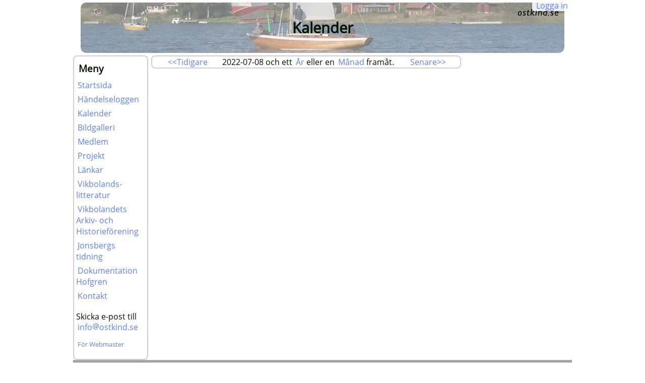

--- FILE ---
content_type: text/html; charset=UTF-8
request_url: http://ostkind.se/index.php?page_id=4&period=day&et=2022-07-08
body_size: 1679
content:
<html>
<head>
<meta xmlns:ws="http://web_sys" http-equiv="content-type" content="text/html; charset=utf-8">
<meta xmlns:ws="http://web_sys" name="viewport" content="width=device-width, initial-scale=1.0">
<meta xmlns:ws="http://web_sys" name="author" content="Markus Bagge">
<meta xmlns:ws="http://web_sys" name="keywords" content="">
<meta xmlns:ws="http://web_sys" name="generator" content="NSFK web system">
<meta xmlns:ws="http://web_sys" name="revised" content="2021-04-12T21:45:37+02:00">
<title xmlns:ws="http://web_sys">Kalender</title>
<script xmlns:ws="http://web_sys">
      var dojoConfig = {
      parseOnLoad: true,
      async: true,
      packages: [
      { name:
      "websys_form",
      location:
      "/client_access/dojo_pkgs/forms_factory/websys_form"},
      { name: "ws_album",
      location: "/client_access/dojo_pkgs/ws_album"}]
      };
    </script><script xmlns:ws="http://web_sys" src="//ajax.googleapis.com/ajax/libs/dojo/1.11.2/dojo/dojo.js"></script><script xmlns:ws="http://web_sys">
        require([
            'dojo/dom-style',
            'dojo/query',
            'ws_album/album',
            'websys_form/form',
            'dojo/domReady!'
        ], function (domStyle, Query, Album) {
            
            
            // Locate file tree elements 
            Query('li.directory>ul.filetree').forEach(
              function(n) {
                domStyle.set(n, 'display', 'none');  
              }
            );

            var MyAlbum = new Album();
            MyAlbum.Init();
        });
      </script><style type="text/css">
          @import url("/client_access/css/default.css");
          @import
          url("/client_access/css/site/ostkind.se.css");
          @import
          url("/client_access/css/site/column_600.css");
        </style>
<style type="text/css">
          #calendar-navigator table {
          text-align : center;
          padding : 0px;
          margin-left : auto;
          margin-right : auto;
          }
        </style>
</head>
<body>
<div xmlns:ws="http://web_sys" class="loginbar"><a href="/member_access/json.php?fid=get_uid&amp;cmd=html&amp;json=%7B%22do%22:%22login%22%7D">Logga in</a></div>
<header><h1>Kalender</h1></header><nav class="menu"><article xmlns:ws="http://web_sys" id="aid2"><h1 class="title">Meny</h1><ul>
<li><a href="/index.php?page_id=1">Startsida</a></li>
<li><a href="/index.php?page_id=3">Händelseloggen</a></li>
<li><a href="/index.php?page_id=4">Kalender</a></li>
<li><a href="/index.php?page_id=5">Bildgalleri</a></li>
<li><a href="/index.php?page_id=6">Medlem</a></li>
<li><a href="/index.php?page_id=7">Projekt</a></li>
<li><a href="/index.php?page_id=9">Länkar</a> </li>
<li><a href="/index.php?page_id=11">Vikbolands-litteratur</a></li>
<li><a href="/index.php?page_id=12">Vikbolandets Arkiv- och Historieförening</a></li>
<li><a href="/index.php?page_id=13">Jonsbergs tidning</a></li>
<li><a href="http://ostkind.se/index.php?page_id=17">Dokumentation Hofgren</a></li>
<li><a href="/index.php?page_id=15">Kontakt</a></li>
</ul>
<p>Skicka e-post till
<a href="#" onclick="if (prompt('Vad blir 8 x 9?')!=72) {return false;} this.href='mailto:info@ostkind'; this.href+='.se'">info<img src="/client_access/css/images/a-6080ff.png" style="border:none; height: 1em;" />ostkind.se</a></p>
<p><small>
<a href="/member_access/index.php?page_id=2">För Webmaster</a>
</small></p><footer>Av Marie B.
      ::
      Artikel ändrad 2024-02-11</footer></article></nav><main><nav class="toc toc-period"><a href="http://ostkind.se/index.php?page_id=4&amp;period=day&amp;et=2022-07-07">&lt;&lt;Tidigare</a><span> 2022-07-08
        och ett
        <a href="http://ostkind.se/index.php?page_id=4&amp;et=2022-07-08&amp;period=year" class="">År</a>
        eller en
        <a href="http://ostkind.se/index.php?page_id=4&amp;et=2022-07-08&amp;period=month" class="">Månad</a>
        framåt.
      </span><a href="http://ostkind.se/index.php?page_id=4&amp;period=day&amp;et=2022-07-09">Senare&gt;&gt;</a></nav></main><footer xmlns:ws="http://web_sys">
          ::
          <a href="/member_access/json.php?fid=get_uid&amp;cmd=html&amp;do=new_event&amp;pid=4">Ny händelse</a><p><a href="http://validator.w3.org/check?uri=referer&amp;doctype=HTML5"><img src="http://www.w3.org/html/logo/downloads/HTML5_Logo_32.png" alt="Valid HTML 5" height="32" width="32"></a></p></footer>
</body>
</html>


--- FILE ---
content_type: text/html
request_url: http://ostkind.se/client_access/dojo_pkgs/ws_album/templates/album_container.html
body_size: 585
content:
<div
 style="display: none; position: fixed; background-color: black; width: 100%; height: 100%; left: 0%; top: 0%; margin: 0px; z-index: 1;">

 <img data-dojo-attach-point="iconLoading" alt="Laddar album..."
  src="/client_access/dojo_pkgs/ws_album/images/ajax_loader_green_64.gif"
  style="position: absolute; top: 0; left: 0; bottom: 0; right: 0; margin: auto; height: 64px; width: 64px;" />

 <div class="${baseClass}Title" style="">

  <img data-dojo-attach-point="iconClose" class="albumIcon" style=""
   alt="Stäng" src="/client_access/dojo_pkgs/ws_album/images/close.svg" />
  <!--  -->
  <img data-dojo-attach-point="iconThumbs" class="albumIcon" style=""
   alt="Miniatyrer"
   src="/client_access/dojo_pkgs/ws_album/images/thumbs.svg" />

  <h1 data-dojo-attach-point="albumTitle"
   style="float: left; color: #eee;">Titel</h1>

 </div>

 <div data-dojo-attach-point="albumPreview" class="${baseClass}Preview"
  style="">

  <img data-dojo-attach-point="imageElem" class="${baseClass}PreviewImg"
   src="" style="" />
  <!--  -->

  <img data-dojo-attach-point="iconPrev" class="albumIcon"
   style="left: 0" alt="Föregående"
   src="/client_access/dojo_pkgs/ws_album/images/direction-l.svg" />
  <!--  -->
  <img data-dojo-attach-point="iconNext" class="albumIcon"
   style="right: 0" alt="Nästa"
   src="/client_access/dojo_pkgs/ws_album/images/direction-r.svg" />

 </div>

 <div data-dojo-attach-point="albumThumbs" class="${baseClass}Thumbs"
  style="height: 75%; margin: 0px; overflow-y: auto; margin: 0px 10px;"></div>

 <div data-dojo-attach-point="imageText" class="${baseClass}Text"
  style="color: #eee; overflow: auto;"></div>

</div>


--- FILE ---
content_type: text/css
request_url: http://ostkind.se/client_access/css/default.css
body_size: 2477
content:
/*
Preferred font 
*/
@font-face {
	font-family: 'Open Sans';
	font-style: normal;
	font-weight: 400;
	src: local('Open Sans'), local('OpenSans'),
		url(http://fonts.gstatic.com/s/opensans/v13/cJZKeOuBrn4kERxqtaUH3T8E0i7KZn-EPnyo3HZu7kw.woff)
		format('woff');
}

/* 
The "text-align: center;" is a IE 6 center workaround. Also enclose content by
"<div class="content">...</div>" (see further down) to center the block while keeping
the text left aligned.  
*/
body {
	color: #051500;
	font-family: "Open Sans", "Hoefler Text", "Utopia", "Liberation Serif",
		"Nimbus Roman No9 L", "Times", "Times New Roman";
	/* 	font-size: 11pt; */
	margin: 0px auto;
	padding: 0px;
	position: relative;
	width: 990px;
}

/*
Login bar
*/
div.loginbar {
	position: absolute;
	right: 0px;
	top: 0px;
	border-radius: 0px 0px 5px 5px;
	background: rgba(255, 255, 255, 0.85);
	z-index: 1;
}
div.loginbar a {
	padding: 8px;
}

/*
Heading styles
*/
h1 {
	/* 	color: #202020; */
	margin-top: 10px;
	margin-bottom: 7px;
	padding: 2px 5px;
}

header h1 {
  background: none;
  font-size: 22pt;
	margin: 0;
  padding: 30px;
	text-align: center;
}

h2 {
	font-size: 12pt;
}

/* 
Frame images with a border if inside an a element.
*/
article a img {
	border: 1px solid #2525ff;
}

/*
Work-around for IE 6. Everyting on the page can be horisontally centered by
enclosing it all by "<div class="content">...</div>". Text within will remain left
aligned. 
*/
/* div.content { */
/* 	background-color: #fefefe; */
/* 	margin: 0px auto; */
/* 	padding: 0px; */
/* 	width: 990px; */
/* 	text-align: left; */
/* } */

/*
Page footer style
*/
body>footer {
	color: #808080;
	clear: both;
	border-top: 3px ridge silver;
	font-size: 90%;
	text-align: center;
	background: linear-gradient(180deg, #BBBBBB, #808080);
}

/*
The top_row is at the topmost part of the page and
usally contain e.g. the page title.
*/
header {
	/* 	display: block; */
	/* 	background-image: url('/client_access/css/images/bg_page_title.jpg'); */
	/* 	background-position: center center; */
	/* 	background-repeat: no-repeat; */
	width: 100%;
	height: 100px;
	padding: 5px 0;
	margin: 0;
}

/*
Menu floating to the left. 
*/
nav {
	margin: 0px;
	padding: 0px;
	border: 2px solid #D0D0D0;
	border-radius: 8px;
}

nav a {
	line-height: 1.3em;
	padding-left: 3px;
}

nav a:visited {
	color: #6080ff;
}

nav h2 {
	font-size: 100%;
}

/*
All instances of Article objects, i.e. articles, events and albums will enclose 
their html output by "<div class="article">...</div>".
*/
article {
	margin: 4px;
	padding: 4px;
	float: left;
	width: calc(100% - 16px)
}

article h1.title {
	/*
  background-image    : url(/client_access/css/images/heading_bg.jpg);
  background-repeat   : repeat-x;
  background-position : center;
  border-bottom       : 1px solid #ccc8f5;
  */
	padding: 2px 5px;
	margin: 5px 0px;
}
/* Article footer style */
article>footer {
	border-bottom: 1px solid gray;
	color: gray;
	clear: both;
	margin-top: 10px;
	margin-bottom: 10px;
	font-size: 80%;
	text-align: center;
}

/* 
 * Event styles 
 */
article.event .title-bar {
	
}

article.event .event-date {
	display: inline-block;
	vertical-align: top;
}

article.event .title-bar svg {
	font-size: 26px;
	width: 55px;
}

article.event .title-bar svg rect {
	fill: #e0f0ff;
	stroke: #101010;
}

article.event .title-bar svg line {
	stroke: #101010;
}

article.event h1.title {
	display: inline-block;
}

/* article.event .event-date svg { */
/* 	width: 55px; */
/* 	font-size: 26px; */
/* } */

/* article.event .event-date svg rect { */
/* 	stroke: #101010; */
/* 	fill: #e0f0ff; */
/* } */

/* article.event .event-date svg line { */
/* 	stroke: #101010; */
/* } */

/*
 * Thumbnails
 */
section.thumbnails img, section.thumbnails svg {
	height: 70px;
  max-width: 120px;
	border: none;
}

/*
 * Link styles
 */
a {
	color: #0000ff;
	text-decoration: none;
}

a:link, a:hover, a:active {
	color: #6080ff;
}

a:visited {
	color: #a980ff;
}

/*
 * Figure style
 */
table.fig {
	border-collapse: collapse;
	color: gray;
	font-size: 85%;
	width: 1px; /* Shrinks caption cell to image width */
}

table.fig td {
	padding: 0;
}

table.fig img {
	margin-right: auto;
	margin-left: auto;
}

table.fig_left {
	float: left;
	clear: left;
	margin-right: auto;
	margin-left: 0px;
}

table.fig_center {
	margin-right: auto;
	margin-left: auto;
}

table.fig_right {
	float: right;
	clear: right;
	margin-right: 0px;
	margin-left: auto;
}

/*
 * Table based list style
 */
.tablelist {
	font-size: 85%;
	width: 95%;
	overflow: auto;
	margin-left: auto;
	margin-right: auto;
}

.tablelist table {
	width: 100%;
	border-collapse: collapse;
}

.tablelist td {
	
}

.tablelist th {
	font-size: 100%;
	background-color: #777;
	color: #eee;
	padding: 4px 8px;
	font-weight: bold;
}

.tablelist tr:nth-of-type(2n+0) {
	background-color: initial;
}

.tablelist tr:nth-of-type(2n+1) {
	background-color: #ececec;
}

.tablelist.events td:nth-of-type(1) {
  white-space: nowrap;
  padding-right: 0.5em;
} 

.tablelist.events .year {
	white-space: nowrap;
  background-color: #fff;
  font-weight: bold;
} 



/*
* Table of contents
*/
.toc {
	/* 	... */
	padding: 0px;
}

/*
 * Filetree styles
 */
ul.filetree {
	
}

ul.filetree li {
	background:
		url('/client_access/css/images/tango-icon-theme-0.8.90/22x22/mimetypes/text-x-generic-template.png')
		no-repeat left top;
	padding: 3px 0px 3px 24px;
	margin: 0;
	list-style-type: none;
}

ul.filetree li.directory {
	background:
		url('/client_access/css/images/tango-icon-theme-0.8.90/22x22/places/folder.png')
		no-repeat left top;
	padding: 3px 0px 3px 24px;
	margin: 0;
}

ul.filetree li.doc, ul.filetree li.docx, ul.filetree li.odt {
	background:
		url('/client_access/css/images/tango-icon-theme-0.8.90/22x22/mimetypes/x-office-document.png')
		no-repeat left top;
}

ul.filetree li.ods, ul.filetree li.xls, ul.filetree li.xlsm, ul.filetree li.xlsx
	{
	background:
		url('/client_access/css/images/tango-icon-theme-0.8.90/22x22/mimetypes/x-office-spreadsheet.png')
		no-repeat left top;
}

ul.filetree li.ppt, ul.filetree li.pptx {
	background:
		url('/client_access/css/images/tango-icon-theme-0.8.90/22x22/mimetypes/x-office-presentation.png')
		no-repeat left top;
}

ul.filetree li.txt, ul.filetree li.rtf {
	background:
		url('/client_access/css/images/tango-icon-theme-0.8.90/22x22/mimetypes/text-x-generic.png')
		no-repeat left top;
}

ul.filetree li.jpg, ul.filetree li.jpeg, ul.filetree li.png, ul.filetree li.gif,
	ul.filetree li.svg {
	background:
		url('/client_access/css/images/tango-icon-theme-0.8.90/22x22/mimetypes/image-x-generic.png')
		no-repeat left top;
}

/**
* Album styles
*/
div.albumWidget h1 {
	position: absolute;
	top: 0;
	z-index: 1;
	margin: 0;
	padding: 2px;
	margin: 0;
}

div.albumWidget .albumIcon {
	height: 45px;
	margin: 0 0 0 8px;
	padding: 0;
	position: absolute;
	right: 0px;
}

div.albumWidget .albumWidgetTitle {
	margin: 2px 10px;
	min-height: 50px;
	padding: 0;
}

div.albumWidget .albumWidgetTitle .albumIcon {
	position: relative;
	float: right;
}

div.albumWidget .albumWidgetPreview .albumIcon {
	position: absolute;
	top: 40%;
	top: calc(50% - 22px);
	margin: 0;
}

div.albumWidget .albumWidgetPreview {
	height: 70%;
	height: calc(100% - 55px - 59px);
	position: relative;
	text-align: center;
	margin: 0;
}

div.albumWidget .albumWidgetPreviewImg {
	max-width: 100%;
	max-height: 100%;
	position: absolute;
	margin: auto;
	bottom: 0;
	left: 0;
	top: 0;
	right: 0;
	top: 0;
}

div.albumWidget .albumWidgetText {
	text-align: center;
	height: 55px;
	width: 100%;
	margin: 0;
	padding: 2px;
}

@media only screen and (min-resolution: 120dpi) {
	/*   body { */
	/*     font-size: 2em; */
	/*   } */
	div.albumWidget h1 {
		font-size: 80%;
	}
	div.albumWidget .albumIcon {
		height: 9mm;
	}
}

--- FILE ---
content_type: text/css
request_url: http://ostkind.se/client_access/css/site/ostkind.se.css
body_size: 423
content:
header {
	background-image: url('/client_access/css/images/bg_top.jpg');
	background-position: center center;
	background-repeat: no-repeat;
}

aside.notification {
	background-color: #e0f0ff;
	border: 2px solid #D0D0D0;
	border-radius: 8px;
	float: right;
	margin: 0px;
	padding: 4px;
	width: 200px;
}

aside.notification table {
	text-align: center;
	margin-left: auto;
	margin-right: auto;
}

article footer {
	display: none;
}

nav.menu {
	float: left;
	width: 145px;
}

nav.menu article {
	margin: 0;
	padding: 4px;
}

nav.menu article ul {
  list-style-type: none;
  margin: 0;
  padding: 0;
}

nav.menu article ul li {
  padding: 3px 0px;
}



/* main { */
/* 	margin: 0px 220px 5px 155px; */
/* } */
nav.toc-period {
	text-align: center;
}

nav.toc-period span {
	margin-left: 25px;
	margin-right: 25px;
}

nav.toc-period .active {
	text-decoration: underline;
	font-weight: bold;
}


--- FILE ---
content_type: text/css
request_url: http://ostkind.se/client_access/css/site/column_600.css
body_size: 158
content:
main {
  margin: 0px 220px 5px 155px;
}

/* .column { */
/*   width: 600px; */
/*   float: left; */
/*   margin: 0px; */
/*   padding: 0px; */
/*   text-align: left; */
/* } */

/* .column div.article { */
/*   width: 580px; */
/*   margin: 4px; */
/*   padding: 4px; */
/* } */



--- FILE ---
content_type: text/javascript; charset=UTF-8
request_url: http://ajax.googleapis.com/ajax/libs/dojo/1.11.2/dijit//a11y.js
body_size: 941
content:
//>>built
define("dijit/a11y","dojo/_base/array dojo/dom dojo/dom-attr dojo/dom-style dojo/_base/lang dojo/sniff ./main".split(" "),function(v,g,f,m,s,t,u){var e={_isElementShown:function(a){var c=m.get(a);return"hidden"!=c.visibility&&"collapsed"!=c.visibility&&"none"!=c.display&&"hidden"!=f.get(a,"type")},hasDefaultTabStop:function(a){switch(a.nodeName.toLowerCase()){case "a":return f.has(a,"href");case "area":case "button":case "input":case "object":case "select":case "textarea":return!0;case "iframe":var c;
try{var d=a.contentDocument;if("designMode"in d&&"on"==d.designMode)return!0;c=d.body}catch(e){try{c=a.contentWindow.document.body}catch(h){return!1}}return c&&("true"==c.contentEditable||c.firstChild&&"true"==c.firstChild.contentEditable);default:return"true"==a.contentEditable}},effectiveTabIndex:function(a){return f.get(a,"disabled")?void 0:f.has(a,"tabIndex")?+f.get(a,"tabIndex"):e.hasDefaultTabStop(a)?0:void 0},isTabNavigable:function(a){return 0<=e.effectiveTabIndex(a)},isFocusable:function(a){return-1<=
e.effectiveTabIndex(a)},_getTabNavigable:function(a){function c(b){return b&&"input"==b.tagName.toLowerCase()&&b.type&&"radio"==b.type.toLowerCase()&&b.name&&b.name.toLowerCase()}var d,n,h,g,l,p,k={},q=e._isElementShown,m=e.effectiveTabIndex,r=function(b){for(b=b.firstChild;b;b=b.nextSibling)if(!(1!=b.nodeType||9>=t("ie")&&"HTML"!==b.scopeName||!q(b))){var a=m(b);if(0<=a){if(0==a)d||(d=b),n=b;else if(0<a){if(!h||a<g)g=a,h=b;if(!l||a>=p)p=a,l=b}a=c(b);f.get(b,"checked")&&a&&(k[a]=b)}"SELECT"!=b.nodeName.toUpperCase()&&
r(b)}};q(a)&&r(a);return{first:k[c(d)]||d,last:k[c(n)]||n,lowest:k[c(h)]||h,highest:k[c(l)]||l}},getFirstInTabbingOrder:function(a,c){var d=e._getTabNavigable(g.byId(a,c));return d.lowest?d.lowest:d.first},getLastInTabbingOrder:function(a,c){var d=e._getTabNavigable(g.byId(a,c));return d.last?d.last:d.highest}};s.mixin(u,e);return e});
//# sourceMappingURL=a11y.js.map

--- FILE ---
content_type: image/svg+xml
request_url: http://ostkind.se/client_access/dojo_pkgs/ws_album/images/thumbs.svg
body_size: 501
content:
<svg  xmlns="http://www.w3.org/2000/svg"
      xmlns:xlink="http://www.w3.org/1999/xlink" height="100" width="100" viewbox="0 0 100 100"  
      style="stroke: none; fill: #000;" >
  
    <rect rx="16" x="0" y="0" width="100" height="100" style="fill:#ddd;" />
  
    <rect rx="6" x="10" y="10" width="36" height="36" />
    <rect rx="6" x="10" y="54" width="36" height="36" />
    <rect rx="6" x="54" y="10" width="36" height="36" />
    <rect rx="6" x="54" y="54" width="36" height="36" />
  
</svg>

--- FILE ---
content_type: text/javascript
request_url: http://ostkind.se/client_access/dojo_pkgs/forms_factory/websys_form/utils/Channel.js
body_size: 2830
content:
define(
    ['dojo/_base/declare', 'dojo/_base/array', 'dojo/Stateful', 'dojo/topic'],
    function(declare, Arr, Stateful, Topic) {

      // summary:
      // Class channel.
      // description:
      // A channel has the following format
      // - name : Channel name (String).
      // - value : Channel value (String, Array or Object).
      // - errors : Channel errors (Array).
      // - access : Can be dynamic or static.
      return declare(
          [Stateful],
          {
              // Class constants
              TYPE_FILE : 'file',
              TYPE_SCALAR : 'scalar',
              TYPE_STATIC : 'static',
              TYPE_VECTOR : 'vector',
              TYPE_STORE : 'store',
              STATUS_IMG_LOADING : '/client_access/images/ajax-loader.gif',
              STATUS_IMG_OK : '/client_access/images/blank_24x24.png',
              STATUS_IMG_WARNING : '/client_access/images/icons/coquette-icons-set/png/24x24/warning.png',
              STATE_UPDATED : 1, // Channel is updated.
              STATE_PENDING : 2, // Channel is beeing sent to server.
              STATE_SYNCED : 3, // Channel is syncronized with server.
              // name: String
              //    Channel name.
              name : '',
              // type: String
              //    Channel type
              type : '',
              // value: Mixed
              //    Channel value.
              value : null,
              // status_img: String
              //    Status image url
              status_img : '',
              // claimed_by: object
              //    Reference to object locking the channel.
              claimed_by : null,
              // errors: String[]
              //    Channel error messages.
              errors : null,
              // state: int
              //    Channel state; STATE_UPDATED, STATE_PENDING or STATE_SYNCED
              state : undefined,
              // loader_arg: boolean
              //    True if channel should always be sent.
              is_loader_arg : false,
              constructor : function(/* object */defaults) {
                // summary:
                // Class constructor.
                //
                // defaults:
                //    Channel json data. Properties name and type must exist.
                console.log('Constructing channel ' + defaults.name);
                this.state = this.STATE_PENDING;
                this.errors = false;
              },
              Unclaim : function(/* object */claimer) {
                // summary:
                //    Unclaim channel.
                //
                // description:
                //    Channel property claimed_by is set to undefined if method
                //    returns true.
                //
                // claimer:
                //    Object claiming the channel.
                // returns: boolean
                //    True when channel is claimed by claimer, false when not.
                if (this.claimed_by === claimer) {
                  claimer
                      && console.log('Unclaim() Channel ' + this.name
                          + ' unclaimed by ' + claimer.id);
                  this.claimed_by = null;
                  return true; /* Boolean */
                }

                claimer
                    && console.log('Unclaim() Channel ' + this.name
                        + ' claimed by "null".  Cannot be unclaimed by '
                        + claimer.id + '.');
                this.claimed_by
                    && console.log('Unclaim() Channel ' + this.name
                        + ' claimed by ' + this.claimed_by.id
                        + '. Cannot be unclaimed by "null".');

                return false; /* Boolean */
              },
              Claim : function(/* object */claimer) {
                // summary:
                // Claim channel.
                // 
                // description:
                // Only a unclaimed channel can be claimed. Argument claimer
                // will be returned if channel is successfully claimed. Else the
                // currently claiming object will be returned.
                // 
                // claimer:
                //    Object which claims the channel.
                // returns: object
                //    Object claiming the channel.
                if (!claimer) {
                  console.error('Claim() Error claiming channel ' + this.name);
                  console.dir(claimer);
                  return this.claimed_by; /* Object */
                }

                if (this.claimed_by === claimer) {
                  return this.claimed_by; /* Object */
                } else if (this.claimed_by === null) {
                  console.log('Claim() Channel ' + this.name + ' claimed by '
                      + claimer.id);
                  this.claimed_by = claimer;
                  return this.claimed_by; /* Object */
                }

                return this.claimed_by; /* Object */
              },
              _nameSetter : function(/* string */name) {
                // summary:
                // Set Channel name. Can only be set upon channel init.
                //
                // name:
                //    Channel name.
                if (typeof name !== 'string' || !name) {
                  throw ("Error! Invalid channel name. name=" + name);
                }
                this.name = name;
                this._nameSetter = function() {
                };
              },
              _typeSetter : function(/* string */type) {
                // summary:
                // Set Channel type. Can only be set upon channel init.
                //
                // type:
                //    Channel type.
                var types = [this.TYPE_FILE, this.TYPE_SCALAR,
                    this.TYPE_STATIC, this.TYPE_VECTOR, this.TYPE_STORE];
                if (Arr.indexOf(types, type) < 0) {
                  console.error("Unknown channel type; name=" + this.name
                      + ", type=" + type);
                }
                this.type = type;
                this._typeSetter = function() {
                  console.warn("Cannot change channel type for channel "
                      + this.name + " to " + type);
                };
              },
              _valueSetter : function(/* mixed */v, /* Object */claimer) {
                // summary:
                //    Sets channel value and state.
                //
                // description:
                //    If claimer is undefined nothing is done.  
                //    Channel value is set if claimer===this.claimed_by (may be 
                //    null).
                //    Channel state becomes STATE_UPDATED if claimer===claimed_by!==null.
                //    Channel state becomes STATE_SYNCED if claimer===null and 
                //    - this.claimed_by===null or
                //    - this.claimed_by.is_updated===false
                // In other cases, channel state remains unaffacted.
                //
                // If claimer!==this.claimed_by!==null, a warning is written to log.
                //
                // v:
                //    Channel value to set.
                // claimer:
                //    Object setting the channel or undefined.

                if (claimer === undefined) {
                  //console.warn('Channel ' + this.name + ': Cannot set value. Claimer undefined.');
                  return;
                }

                if (this.claimed_by === claimer) {
                  this.value = v;
                  this.state = (claimer)
                      ? this.STATE_UPDATED
                      : this.STATE_SYNCED;

                } else if (claimer === null && !this.claimed_by.is_changed) {
                  this.state = this.STATE_SYNCED;

                } else if (claimer !== null) {
                  console.warn('Channel ' + this.name
                      + ': Cannot set value. Channel claimed by '
                      + this.claimed_by + ' and not ' + claimer);

                }

              },
              _errorsSetter : function(/* mixed */errors) {
                // summary:
                // Set errors property. An empty string resets the errors list.
                //
                // errors: string|string[]
                //    Array of error strings.

                if (!errors) {
                  this.errors = false;
                  this.status_img = this.STATUS_IMG_OK;
                  return;
                }
                
                this.errors = (errors.constructor === String)
                    ? [errors]
                    : errors;

                this.status_img = this.STATUS_IMG_WARNING;
                var errmsg = [];
                for ( var key in this.errors) {
                  if (this.errors.hasOwnProperty(key)) {
                    errmsg.push(this.errors[key] + ' (kod ' + key + ')');
                  }
                }

                errmsg = '- ' + errmsg.join('<br/>- ');
                Topic.publish('form/FormSaveNotice', errmsg, 'error');

              },
              LoadJson : function(/* Object */data, /* Object */claimer) {
                // summary:
                // Parse channel data to update channel instance accordingly.
                // 
                // description:
                // Channel data is an object having attributes;
                // name : String
                // value :(String|Object)?
                // errors : Object?
                // 
                // False is returned, and no data is updated, when
                // - Channel name does not match data.name.
                // - Channel state is STATE_UPDATED (STATE_PENDING would be expected)
                // - Channel is not claimed by claimer, i.e. this.claimed_by!==claimer.
                // 
                // This method sets property state to STATE_SYNCED if data is
                // loaded, i.e. method returns true.
                //
                // data:
                //    Channel data.
                // claimer:
                //    Object setting the data. Channel must be be claimed by it.
                // returns: boolean
                //    True when data is written to channel.

                // Channel names must match
                if (data.name !== this.name) {
                  console.warn('LoadJson() Failed loading. Channel name is '
                      + this.name + ' but ' + data.name + ' was supplied.');
                  return false; // Boolean
                }

                switch (this.state) {
                  case this.STATE_UPDATED :
                    console
                        .info('LoadJson() Channel updated after response from server.');
                    return false; // Boolean

                  case this.STATE_SYNCED :
                    console.info('LoadJson() Channel ' + this.name
                        + ' updated from server.');
                    break;
                }

                // Set or clear errors
                this.set('errors', data.errors);

                // Set value if supplied
                if (data.value !== undefined) {
                  this.set('value', data.value, claimer);
                }

                // Channel successfully loaded if synced.
                return (this.state === this.STATE_SYNCED); // Boolean
              },
              IsScalar : function() {
                // summary:
                // Check if channel value data type is scalar.
                // 
                // description:
                // A scalar value is a javascript String object.
                return (this.type === this.TYPE_SCALAR || this.type === this.TYPE_STATIC);
              },
              IsVector : function() {
                // summary:
                // Check if channel value data type is vector.
                // 
                // description:
                // A vector value is a javascript Array or Object object.
                return (this.type === 'vector');
              },
              IsFile : function() {
                // summary:
                // Check if channel represents.
                // 
                // description:
                // A vector value is a javascript Array or Object object.
                return (this.type === 'file');
              }
          });
    });

--- FILE ---
content_type: text/javascript
request_url: http://ostkind.se/client_access/dojo_pkgs/forms_factory/websys_form/form.js
body_size: 2903
content:
define(
    ['dojo/_base/declare', //
    'dojo/_base/array', // 
    'dojo/_base/lang', // 
    'dojo/dom', //
    'dojo/dom-style', //
    'dojo/dom-construct', // 
    'dojo/store/Memory', // 
    'dojo/topic', //
    'dojo/when', //
    'dojo/json', //
    'dojo/request/xhr', //
    'dijit/form/Form', //
    'websys_form/utils/Channel', //
    'websys_form/io/io-master'], //
    function(declare, Arr, Lang, Dom, DomStyle, DomConstruct, Store, Topic,
        When, Json, Request, Form, Channel, Master) {
      var STATUS_IMG_LOADING = "/client_access/images/ajax-loader.gif";
      var QUERY_SUBMIT_CHANNELS = function(c) {
        return c.state === c.STATE_UPDATED || c.is_load_arg
            || c.type === c.TYPE_STATIC;
      };

      return declare(
          [Form],
          {
              // fid: String
              //    Form id.
              fid : null,
              // _submit_field: domNode
              //    Textarea to place form data into when submittong form.
              _submit_field : null,
              // io_master: Object
              //    Reference to io-master object.
              io_master : null,
              // channels_store: dojo/store/Memory
              //    Memory store of Channel objects.
              channel_store : null,
              constructor : function(/* Object */params, /* domNode */
              srcNodeRef) {
                // summary:
                //    Base form functionallity. Initiate the websys form. 
                // description:
                //    Subscribes to topics form/Submit - Submit the form. 
                //
                // params:
                //    Form parameters.
                // srcNodeRef:
                //    Form source node.

                // Create the channel store
                this.channel_store = new Store({
                    idProperty : 'name',
                    data : []
                });
                this.fid = srcNodeRef.id; // TODO Fid is same as id

                // Create a textarea to contain form values when submitting the form
                this._submit_field = DomConstruct.create('textarea', {
                    style : {
                      display : 'none'
                    },
                    name : 'json'
                }, srcNodeRef);

                // Subscribe topics
                Topic.subscribe('form/Submit', Lang.hitch(this, this._Submit));
              },
              startup : function() {
                // summary:
                //    Called after all form child elements have been created.

                var msg, json_data;

                // console.log("startup form");
                this.inherited(arguments);

                // Request initial channel values, and trigger groups from server.
                // Loader arguments and static channels are provided as json in
                // element with id= fid + "_data".
                // TODO Should handle missing element.
                json_data = Json.parse(Dom.byId(this.fid + '_data').innerHTML);
                json_data.fid = this.fid;
                json_data.cmd = 'json_setup';

                Request('/json.php', {
                    handleAs : 'json',
                    preventCache : true,
                    query : json_data
                }).then(
                    Lang.hitch(this, this.onInitLoad),
                    function(err) {
                      Topic.publish('form/FormSaveNotice',
                          'Fel. Kan ej ladda formulär. Försök igen om en stund. Meddelande: '
                              + err, 'error');
                      return;
                    });

                return;

              },
              _Submit : function(url) {
                // summary:
                //    Saves and, if an url is given, submits the form.
                // description:
                //    Consider calling SaveForm() and check form for errors 
                //    before calling this method. Argument url may be any of the
                //    listed here
                // 
                //    - 'save' No redirection of page.
                //    - 'back' Same as clicking "back" in browser.
                //    - '' (empty string). Same as 'save'.
                //
                //    Note that 'back' may invalidate the page going back to!
                // 
                // url: String
                //    Address to redirecto to or a keyword.
                // signal: String
                //    Signal from e.g. a button to send along.

                // TODO Disable all inputs

                // Upload data
                When(
                    this.io_master._Upload(),
                    Lang.hitch(this, function(is_valid) {
                      if (is_valid === true) {
                        console.log('Form is successfully saved.');
                      } else {
                        console.warn('Form failed to saved.');
                      }
                      if (url === '' || url === 'save') {
                        return;
                      }

                      if (is_valid === true) {
                        Topic.publish('form/FormSaveNotice', '');
                      } else {
                        Topic.publish('form/FormSaveNotice',
                            'Formulär ej sparat.');
                        return;
                      }

                      if (url === 'back') {
                        // Go back if possible or reload.
                        window.history.back();
                        window.location.reload(true);
                      } else {
                        var json_data = {};
                        this.channel_store.query(QUERY_SUBMIT_CHANNELS)
                            .forEach(function(c) {
                              json_data[c.name] = c.value;
                            });
                        // json_data['_preventCache'] = Date.now() ; // Prevents
                        // loading the page from cache

                        this._submit_field.value = Json.stringify(json_data);
                        this.set('method', 'POST');
                        this.set('action', url);
                        this.submit_now = true;
                        this.submit();
                      }
                    }),
                    function(err) {
                      // Error when saving the form.
                      Topic.publish('form/FormSaveNotice',
                          'Fel. Formulär ej sparat. Meddelande: \n' + err);
                      console
                          .log('Formulär felaktigt ifyllt. Rätta till felaktiga fält innan du fortsätter. \n'
                              + err);
                    },
                    function(prog) {
                      // Form save in progress.
                      Topic
                          .publish('form/FormSaveNotice', 'Formulär sparas...');
                      console.log('Form is saving...\n' + prog);
                    });
              },
              onSubmit : function(what) {
                if (this.submit_now) {
                  return true;
                }
                // When hitting enter, this.submit won't be set. Calling _Submit
                // first
                // validates the form before attempting to submit it to url
                // given by _next.
                var url = this.channel_store.query({
                  'name' : '_next'
                })[0].value;
                this._Submit(url);
                return false;
              },
              Validate : function() {
              },
              onInitLoad : function(json_data) {
                var err = '';

                // Loader is optional. Provide empty values if missing.
                if (!json_data.loader) {
                  json_data.loader = {
                      'args' : [],
                      'errors' : []
                  };
                }

                // Initiate channels from json data and
                // - add to this.channel_store
                // - add channel names to chnames
                var chnames = [];
                Arr.forEach(json_data.channels, function(json) {
                  // Flag channel if it is a loader argument.
                  json.is_loader_arg = (-1 < Arr.indexOf(json_data.loader.args,
                      json.name));

                  var chan_obj = new Channel(json);
                  // Channel value must be set with a second claimer argument.
                  chan_obj.set('value', json.value, null);
                  // chan_obj.state = Channel.STATE_SYNCED;
                  chnames.push(chan_obj.name);
                  this.channel_store.put(chan_obj);
                }, this);

                // Create io-master
                this.io_master = new Master({
                    id : 'io_master_' + this.fid,
                    fid : this.fid,
                    args : chnames,
                    loader_args : json_data.loader.args,
                    trg_chans : json_data.trg_channels
                });

                // Check any load errors
                err = [];
                for ( var i in json_data.loader.args) {
                  var chname = json_data.loader.args[i];
                  var errors = this.channel_store.query({
                    'name' : chname
                  })[0].errors;
                  for ( var j in errors) {
                    err.push(errors[j] + ' (kod ' + j + ')');
                  }
                }

                if (err.length > 0) {
                  err = 'Kunde inte läsa in formulär. Meddelande:<br/>\n- '
                      + err.join('<br/>\n- ');
                  Topic.publish('form/FormSaveNotice', err, 'error');
                  return;
                }

                // Signal channel store is ready. Make io widgets connect to it.
                Topic.publish('form/Storeready', this.channel_store);
              }
          });
    });


--- FILE ---
content_type: text/javascript; charset=UTF-8
request_url: http://ajax.googleapis.com/ajax/libs/dojo/1.11.2/dojo/uacss.js
body_size: 639
content:
/*
	Copyright (c) 2004-2011, The Dojo Foundation All Rights Reserved.
	Available via Academic Free License >= 2.1 OR the modified BSD license.
	see: http://dojotoolkit.org/license for details
*/

//>>built
define("dojo/uacss",["./dom-geometry","./_base/lang","./domReady","./sniff","./_base/window"],function(h,k,n,a,d){var e=d.doc.documentElement;d=a("ie");var l=a("trident"),b=a("opera"),f=Math.floor,m=a("ff"),p=h.boxModel.replace(/-/,""),b={dj_quirks:a("quirks"),dj_opera:b,dj_khtml:a("khtml"),dj_webkit:a("webkit"),dj_safari:a("safari"),dj_chrome:a("chrome"),dj_edge:a("edge"),dj_gecko:a("mozilla"),dj_ios:a("ios"),dj_android:a("android")};d&&(b.dj_ie=!0,b["dj_ie"+f(d)]=!0,b.dj_iequirks=a("quirks"));l&&
(b.dj_trident=!0,b["dj_trident"+f(l)]=!0);m&&(b["dj_ff"+f(m)]=!0);b["dj_"+p]=!0;var c="",g;for(g in b)b[g]&&(c+=g+" ");e.className=k.trim(e.className+" "+c);n(function(){if(!h.isBodyLtr()){var a="dj_rtl dijitRtl "+c.replace(/ /g,"-rtl ");e.className=k.trim(e.className+" "+a+"dj_rtl dijitRtl "+c.replace(/ /g,"-rtl "))}});return a});
//# sourceMappingURL=uacss.js.map

--- FILE ---
content_type: text/javascript
request_url: http://ostkind.se/client_access/dojo_pkgs/ws_album/album.js
body_size: 2299
content:
define([ //
"dojo/_base/declare", // 
"dojo/dom", //
"dojo/dom-construct", //
'dojo/_base/lang', //
"dojo/request", //
"dojo/dom-style", //
"dojo/on", //
"dojo/query", //
"dojo/io-query", //
"dojo/store/Memory", // 
"dijit/_WidgetBase", //
"dijit/_TemplatedMixin", //
"dojo/text!./templates/album_container.html" //
],
//
//function(declare) {
function(declare, Dom, DomConstruct, Lang, Request, DomStyle, On, Query,
    IoQuery, Memory, _WidgetBase, _TemplatedMixin, template) {

  //  return declare(null, {
  return declare([_WidgetBase, _TemplatedMixin], {
      // Some template attach points
      albumTitle : null,
      albumPreview : null,
      albumThumbs : null,
      iconClose : null,
      iconLoading : null,
      iconPrev : null,
      iconNext : null,
      iconThumbs : null,
      imageElem : null,
      imageText : null,

      // Base class
      baseClass : "albumWidget",

      templateString : template,

      album_data : null,

      current_id : false,

      disable : false,

      constructor : function(args) {
        //declare.safeMixin(this, args);
        this.album_data = new Memory();
      },

      Init : function() {
        On(this.iconClose, "click", Lang.hitch(this, this.Close));
        On(this.iconThumbs, "click", Lang.hitch(this, this.ShowThumbs));
        On(this.iconNext, "click", Lang.hitch(this, this.ShowNext));
        On(this.iconPrev, "click", Lang.hitch(this, this.ShowPrevious));

        // Show image when clicking a thumbnail
        On(this.albumThumbs, "img:click", Lang.hitch(this, function(evt) {
          var query = evt.target.src;
          query = query.substring(query.indexOf("?") + 1, query.length);
          query = IoQuery.queryToObject(query);
          this.current_id = query.iid;
          this.ShowImage();
        }));
        // Show image text hovering a thumbnail
        On(this.albumThumbs, "img:mouseover", Lang.hitch(this, function(evt) {
          var query = evt.target.src;
          query = query.substring(query.indexOf("?") + 1, query.length);
          query = IoQuery.queryToObject(query);
          this.current_id = query.iid;
          this.ShowImageText();
        }));

        this.placeAt(document.body);
        this.startup();
        this.RegisterAlbumLinks();
      },

      /**
      * Register an onclick event for all a elements having an href refering to an
      * album. Returns false if there are no such a elements and true otherwise.
      */
      RegisterAlbumLinks : function() {

        var album = Dom.byId("album_background_element");

        On(document.body, "section.thumbnails a:click", Lang.hitch(this,
            function(evt) {
              //var query = evt.target.parentElement.href;
              var href = evt.selectorTarget.href;              
              href = href.substring(href.indexOf("?") + 1, href.length);
              href = IoQuery.queryToObject(href);
              if (href.album_id !== undefined) {
                evt.preventDefault();
                this.ShowAlbum(href.album_id, href.iid);
              }
            }));

      },

      /**
       * When associated with an a element event e.g. onclick, search the href of the 
       * a element for a refernce to an album. If found, the album is displayed as a
       * javascript album. 
       */
      ShowAlbum : function(album_id, iid) {
        // If javascript album is disabled by user or by failing loading, then fall
        // back to non javascript version. 
        if (this.disable) {
          return false;
        }

        DomStyle.set(this.domNode, {
          display : "block"
        });
        DomStyle.set(this.iconLoading, {
          display : "block"
        });
        try {
          return this._LoadAlbum(album_id, iid);
        } catch (e) {
          // Oops someting went wrong. Fall back to non Javascript version !
          DomStyle.set(this.iconLoading, {
            iconLoading : "none"
          });
          return false;
        }
      },

      ShowThumbs : function() {
        DomStyle.set(this.albumPreview, {
          display : "none"
        });
        DomStyle.set(this.albumThumbs, {
          display : "block"
        });
      },

      ShowImage : function() {
        if (this.current_id === false) {
          console.warn('Image id not set. Cannot show image.');
          return;
        }
        var img = this.album_data.get(this.current_id);

        DomStyle.set(this.albumPreview, {
          display : "block"
        });
        DomStyle.set(this.albumThumbs, {
          display : "none"
        });
        this.imageElem.src = img.preview.url;
        this.ShowImageText();

        this._PreloadImages();
      },

      ShowImageText : function() {
        if (this.current_id === false) {
          console.warn('Image id not set. Cannot show image text.');
          return;
        }

        var N = this.album_data.data.length;
        var k = this.album_data.index[this.current_id] + 1;

        this.imageText.innerHTML = 'Bild ' + k + ' av ' + N + '.<br/>'
            + this.album_data.get(this.current_id).text;
      },

      /**
      * Retrieves image data from server using ajax and displays image album.
      *
      * Parameter Type    Decription
      * aid  integer Id of album to retrive from server.
      * iid  integer Optional. Id of image to show.
      * Returns true on success.  
      */
      _LoadAlbum : function(aid, iid) {

        this.album_data = null;
        DomConstruct.empty(this.albumThumbs);

        Request("/client_access/ajax/get_album.php?album_id=" + aid, {
          handleAs : "json"
        }).then(Lang.hitch(this, function(album_data) {

          if (album_data.images == 0) {
            // No images in album.
            DomStyle.set(this.iconLoading, {
              display : "none"
            });
            return false;
          }

          this.albumTitle.innerHTML = album_data.title;
          this.album_data = new Memory({
            data : album_data.images
          });
          this._CreateThumbnails();

          var img = this.album_data.get(iid);
          if (!img) {
            this.ShowThumbs();
          } else {
            this.current_id = iid;
            this.ShowImage();
          }

          DomStyle.set(this.iconLoading, {
            display : "none"
          });

        }), function(error) {
          console.log("An error occurred: " + error);
          this.disable = true;
          DomStyle.set(this.iconLoading, {
            display : "none"
          });
          return false;
        });

        return true;
      },

      /*
      * Shows a list of thumbnail images
      */
      _CreateThumbnails : function() {

        this.album_data.data.forEach(Lang.hitch(this, function(img) {
          var t = img.thumb;
          DomConstruct.create("img", {
              "src" : t.url + "?iid=" + img.id,
              "style" : "margin: 2px; width: " + t.width + "px; height:"
                  + t.height + "px"
          }, this.albumThumbs);

        }));

      },

      /**
       * Preloads the image after and before the current one displayed.  
       */
      _PreloadImages : function() {
        var img1, img2;

        this.Next();
        img1 = new Image();
        img1.src = this.album_data.get(this.current_id).preview.url;

        this.Previous();
        this.Previous();

        img2 = new Image();
        img2.src = this.album_data.get(this.current_id).preview.url;
        this.Next();
      },

      /**
       *  Move to next image in array
       */
      Next : function() {
        var N = this.album_data.data.length;
        var k = this.album_data.index[this.current_id] || 0;
        k = (k >= N - 1) ? 0 : k + 1;
        this.current_id = this.album_data.data[k].id;
      },

      /**
       * Move to previous image in array
       */
      Previous : function() {
        var N = this.album_data.data.length;
        var k = this.album_data.index[this.current_id] || 0;
        k = (k <= 0) ? N - 1 : k - 1;
        this.current_id = this.album_data.data[k].id;
      },

      /**
       * Show next image
       */
      ShowNext : function() {
        this.Next();
        this.ShowImage();
      },

      /**
       * Show previous image
       */
      ShowPrevious : function() {
        this.Previous();
        this.ShowImage();
      },

      /**
       * Close the album by hiding the Html elements. 
       */
      Close : function() {
        DomStyle.set(this.domNode, {
          display : "none"
        });
      },

  })

});

--- FILE ---
content_type: image/svg+xml
request_url: http://ostkind.se/client_access/dojo_pkgs/ws_album/images/direction-l.svg
body_size: 448
content:

<svg  xmlns="http://www.w3.org/2000/svg"
      xmlns:xlink="http://www.w3.org/1999/xlink" height="100" width="100" viewbox="0 0 100 100"  
      style="stroke: #000; stroke-width: 15; stroke-linecap: round; stroke-linejoin: round; stroke-opacity:0.4; fill: none; fill-opacity:0.3;" >
  <g transform="rotate(0 50 50)">
    <circle cx="50" cy="50" r="50" style="stroke:none; fill:#fff" />  
    <polyline points="60,20 30,50 60,80" />
  </g>
</svg>


--- FILE ---
content_type: image/svg+xml
request_url: http://ostkind.se/client_access/dojo_pkgs/ws_album/images/close.svg
body_size: 411
content:

<svg  xmlns="http://www.w3.org/2000/svg"
      xmlns:xlink="http://www.w3.org/1999/xlink" height="100" width="100" viewbox="0 0 100 100"  
      style="stroke: #000; stroke-width: 15; stroke-linecap: round; stroke-linejoin: round; fill: none;" >
  <g transform="rotate(0 50 50)">
    <circle cx="50" cy="50" r="50" style="stroke:none; fill:#ddd" />  
    <path d="M25,25 L75,75 M25,75 L75,25" />
  </g>
</svg>


--- FILE ---
content_type: text/javascript; charset=UTF-8
request_url: http://ajax.googleapis.com/ajax/libs/dojo/1.11.2/dijit//focus.js
body_size: 1389
content:
//>>built
define("dijit/focus","dojo/aspect dojo/_base/declare dojo/dom dojo/dom-attr dojo/dom-class dojo/dom-construct dojo/Evented dojo/_base/lang dojo/on dojo/domReady dojo/sniff dojo/Stateful dojo/_base/window dojo/window ./a11y ./registry ./main".split(" "),function(p,v,q,w,x,r,y,g,k,z,l,A,B,s,C,m,n){var t,u,c=new (v([A,y],{curNode:null,activeStack:[],constructor:function(){var a=g.hitch(this,function(a){q.isDescendant(this.curNode,a)&&this.set("curNode",null);q.isDescendant(this.prevNode,a)&&this.set("prevNode",
null)});p.before(r,"empty",a);p.before(r,"destroy",a)},registerIframe:function(a){return this.registerWin(a.contentWindow,a)},registerWin:function(a,h){var e=this,b=a.document&&a.document.body;if(b){var c=l("pointer-events")?"pointerdown":l("MSPointer")?"MSPointerDown":l("touch-events")?"mousedown, touchstart":"mousedown",d=k(a.document,c,function(a){if(!a||!(a.target&&null==a.target.parentNode))e._onTouchNode(h||a.target,"mouse")}),f=k(b,"focusin",function(a){if(a.target.tagName){var b=a.target.tagName.toLowerCase();
"#document"==b||"body"==b||(C.isFocusable(a.target)?e._onFocusNode(h||a.target):e._onTouchNode(h||a.target))}}),g=k(b,"focusout",function(a){e._onBlurNode(h||a.target)});return{remove:function(){d.remove();f.remove();g.remove();b=d=f=g=null}}}},_onBlurNode:function(a){a=(new Date).getTime();a<t+100||(this._clearFocusTimer&&clearTimeout(this._clearFocusTimer),this._clearFocusTimer=setTimeout(g.hitch(this,function(){this.set("prevNode",this.curNode);this.set("curNode",null)}),0),this._clearActiveWidgetsTimer&&
clearTimeout(this._clearActiveWidgetsTimer),a<u+100||(this._clearActiveWidgetsTimer=setTimeout(g.hitch(this,function(){delete this._clearActiveWidgetsTimer;this._setStack([])}),0)))},_onTouchNode:function(a,h){u=(new Date).getTime();this._clearActiveWidgetsTimer&&(clearTimeout(this._clearActiveWidgetsTimer),delete this._clearActiveWidgetsTimer);x.contains(a,"dijitPopup")&&(a=a.firstChild);var e=[];try{for(;a;){var b=w.get(a,"dijitPopupParent");if(b)a=m.byId(b).domNode;else if(a.tagName&&"body"==a.tagName.toLowerCase()){if(a===
B.body())break;a=s.get(a.ownerDocument).frameElement}else{var c=a.getAttribute&&a.getAttribute("widgetId"),d=c&&m.byId(c);d&&!("mouse"==h&&d.get("disabled"))&&e.unshift(c);a=a.parentNode}}}catch(f){}this._setStack(e,h)},_onFocusNode:function(a){a&&9!=a.nodeType&&(t=(new Date).getTime(),this._clearFocusTimer&&(clearTimeout(this._clearFocusTimer),delete this._clearFocusTimer),this._onTouchNode(a),a!=this.curNode&&(this.set("prevNode",this.curNode),this.set("curNode",a)))},_setStack:function(a,c){var e=
this.activeStack,b=e.length-1,f=a.length-1;if(a[f]!=e[b]){this.set("activeStack",a);var d;for(d=b;0<=d&&e[d]!=a[d];d--)if(b=m.byId(e[d]))b._hasBeenBlurred=!0,b.set("focused",!1),b._focusManager==this&&b._onBlur(c),this.emit("widget-blur",b,c);for(d++;d<=f;d++)if(b=m.byId(a[d]))b.set("focused",!0),b._focusManager==this&&b._onFocus(c),this.emit("widget-focus",b,c)}},focus:function(a){if(a)try{a.focus()}catch(c){}}}));z(function(){var a=c.registerWin(s.get(document));l("ie")&&k(window,"unload",function(){a&&
(a.remove(),a=null)})});n.focus=function(a){c.focus(a)};for(var f in c)/^_/.test(f)||(n.focus[f]="function"==typeof c[f]?g.hitch(c,f):c[f]);c.watch(function(a,c,e){n.focus[a]=e});return c});
//# sourceMappingURL=focus.js.map

--- FILE ---
content_type: image/svg+xml
request_url: http://ostkind.se/client_access/dojo_pkgs/ws_album/images/direction-r.svg
body_size: 450
content:

<svg  xmlns="http://www.w3.org/2000/svg"
      xmlns:xlink="http://www.w3.org/1999/xlink" height="100" width="100" viewbox="0 0 100 100"  
      style="stroke: #000; stroke-width: 15; stroke-linecap: round; stroke-linejoin: round; stroke-opacity:0.4; fill: none; fill-opacity:0.3;" >
  <g transform="rotate(180 50 50)">
    <circle cx="50" cy="50" r="50" style="stroke:none; fill:#fff" />  
    <polyline points="60,20 30,50 60,80" />
  </g>
</svg>


--- FILE ---
content_type: text/javascript; charset=UTF-8
request_url: http://ajax.googleapis.com/ajax/libs/dojo/1.11.2/dojo/string.js
body_size: 739
content:
/*
	Copyright (c) 2004-2011, The Dojo Foundation All Rights Reserved.
	Available via Academic Free License >= 2.1 OR the modified BSD license.
	see: http://dojotoolkit.org/license for details
*/

//>>built
define("dojo/string",["./_base/kernel","./_base/lang"],function(h,e){var k=/[&<>'"\/]/g,l={"\x26":"\x26amp;","\x3c":"\x26lt;","\x3e":"\x26gt;",'"':"\x26quot;","'":"\x26#x27;","/":"\x26#x2F;"},c={};e.setObject("dojo.string",c);c.escape=function(a){return!a?"":a.replace(k,function(a){return l[a]})};c.rep=function(a,b){if(0>=b||!a)return"";for(var d=[];;){b&1&&d.push(a);if(!(b>>=1))break;a+=a}return d.join("")};c.pad=function(a,b,d,m){d||(d="0");a=String(a);b=c.rep(d,Math.ceil((b-a.length)/d.length));
return m?a+b:b+a};c.substitute=function(a,b,d,c){c=c||h.global;d=d?e.hitch(c,d):function(a){return a};return a.replace(/\$\{([^\s\:\}]*)(?:\:([^\s\:\}]+))?\}/g,function(a,f,g){if(""==f)return"$";a=e.getObject(f,!1,b);g&&(a=e.getObject(g,!1,c).call(c,a,f));return d(a,f).toString()})};c.trim=String.prototype.trim?e.trim:function(a){a=a.replace(/^\s+/,"");for(var b=a.length-1;0<=b;b--)if(/\S/.test(a.charAt(b))){a=a.substring(0,b+1);break}return a};return c});
//# sourceMappingURL=string.js.map

--- FILE ---
content_type: text/javascript; charset=UTF-8
request_url: http://ajax.googleapis.com/ajax/libs/dojo/1.11.2/dojo/touch.js
body_size: 1874
content:
/*
	Copyright (c) 2004-2011, The Dojo Foundation All Rights Reserved.
	Available via Academic Free License >= 2.1 OR the modified BSD license.
	see: http://dojotoolkit.org/license for details
*/

//>>built
define("dojo/touch","./_base/kernel ./aspect ./dom ./dom-class ./_base/lang ./on ./has ./mouse ./domReady ./_base/window".split(" "),function(F,w,x,q,G,g,m,n,y,e){function l(c,b,a){return u&&a?function(c,b){return g(c,a,b)}:H?function(a,e){var d=g(a,b,function(d){e.call(this,d);p=(new Date).getTime()}),I=g(a,c,function(d){(!p||(new Date).getTime()>p+1E3)&&e.call(this,d)});return{remove:function(){d.remove();I.remove()}}}:function(b,a){return g(b,c,a)}}function J(c){do if(void 0!==c.dojoClick)return c;
while(c=c.parentNode)}function z(c,b,a){if(!n.isRight(c)){var f=J(c.target);if(h=!c.target.disabled&&f&&f.dojoClick)if(s=(r="useTarget"==h)?f:c.target,r&&c.preventDefault(),A=c.changedTouches?c.changedTouches[0].pageX-e.global.pageXOffset:c.clientX,B=c.changedTouches?c.changedTouches[0].pageY-e.global.pageYOffset:c.clientY,C=("object"==typeof h?h.x:"number"==typeof h?h:0)||4,D=("object"==typeof h?h.y:"number"==typeof h?h:0)||4,!E){E=!0;var k=function(d){h=r?x.isDescendant(e.doc.elementFromPoint(d.changedTouches?
d.changedTouches[0].pageX-e.global.pageXOffset:d.clientX,d.changedTouches?d.changedTouches[0].pageY-e.global.pageYOffset:d.clientY),s):h&&(d.changedTouches?d.changedTouches[0].target:d.target)==s&&Math.abs((d.changedTouches?d.changedTouches[0].pageX-e.global.pageXOffset:d.clientX)-A)<=C&&Math.abs((d.changedTouches?d.changedTouches[0].pageY-e.global.pageYOffset:d.clientY)-B)<=D};e.doc.addEventListener(b,function(d){n.isRight(d)||(k(d),r&&d.preventDefault())},!0);e.doc.addEventListener(a,function(d){if(!n.isRight(d)&&
(k(d),h)){v=(new Date).getTime();var b=r?s:d.target;"LABEL"===b.tagName&&(b=x.byId(b.getAttribute("for"))||b);var c=d.changedTouches?d.changedTouches[0]:d,a=function(b){var a=document.createEvent("MouseEvents");a._dojo_click=!0;a.initMouseEvent(b,!0,!0,d.view,d.detail,c.screenX,c.screenY,c.clientX,c.clientY,d.ctrlKey,d.altKey,d.shiftKey,d.metaKey,0,null);return a},e=a("mousedown"),f=a("mouseup"),l=a("click");setTimeout(function(){g.emit(b,"mousedown",e);g.emit(b,"mouseup",f);g.emit(b,"click",l);v=
(new Date).getTime()},0)}},!0);c=function(b){e.doc.addEventListener(b,function(c){var a=c.target;h&&(!c._dojo_click&&(new Date).getTime()<=v+1E3&&!("INPUT"==a.tagName&&q.contains(a,"dijitOffScreen")))&&(c.stopPropagation(),c.stopImmediatePropagation&&c.stopImmediatePropagation(),"click"==b&&(("INPUT"!=a.tagName||"radio"==a.type&&(q.contains(a,"dijitCheckBoxInput")||q.contains(a,"mblRadioButton"))||"checkbox"==a.type&&(q.contains(a,"dijitCheckBoxInput")||q.contains(a,"mblCheckBox")))&&"TEXTAREA"!=
a.tagName&&"AUDIO"!=a.tagName&&"VIDEO"!=a.tagName)&&c.preventDefault())},!0)};c("click");c("mousedown");c("mouseup")}}}var t=5>m("ios"),u=m("pointer-events")||m("MSPointer"),f=function(){var c={},b;for(b in{down:1,move:1,up:1,cancel:1,over:1,out:1})c[b]=m("MSPointer")?"MSPointer"+b.charAt(0).toUpperCase()+b.slice(1):"pointer"+b;return c}(),H=m("touch-events"),E,h,r=!1,s,A,B,C,D,v,p,k;m("touch")&&(u?y(function(){e.doc.addEventListener(f.down,function(c){z(c,f.move,f.up)},!0)}):y(function(){function c(b){var a=
G.delegate(b,{bubbles:!0});6<=m("ios")&&(a.touches=b.touches,a.altKey=b.altKey,a.changedTouches=b.changedTouches,a.ctrlKey=b.ctrlKey,a.metaKey=b.metaKey,a.shiftKey=b.shiftKey,a.targetTouches=b.targetTouches);return a}k=e.body();e.doc.addEventListener("touchstart",function(b){p=(new Date).getTime();var a=k;k=b.target;g.emit(a,"dojotouchout",{relatedTarget:k,bubbles:!0});g.emit(k,"dojotouchover",{relatedTarget:a,bubbles:!0});z(b,"touchmove","touchend")},!0);g(e.doc,"touchmove",function(b){p=(new Date).getTime();
var a=e.doc.elementFromPoint(b.pageX-(t?0:e.global.pageXOffset),b.pageY-(t?0:e.global.pageYOffset));a&&(k!==a&&(g.emit(k,"dojotouchout",{relatedTarget:a,bubbles:!0}),g.emit(a,"dojotouchover",{relatedTarget:k,bubbles:!0}),k=a),g.emit(a,"dojotouchmove",c(b))||b.preventDefault())});g(e.doc,"touchend",function(b){p=(new Date).getTime();var a=e.doc.elementFromPoint(b.pageX-(t?0:e.global.pageXOffset),b.pageY-(t?0:e.global.pageYOffset))||e.body();g.emit(a,"dojotouchend",c(b))})}));w={press:l("mousedown",
"touchstart",f.down),move:l("mousemove","dojotouchmove",f.move),release:l("mouseup","dojotouchend",f.up),cancel:l(n.leave,"touchcancel",u?f.cancel:null),over:l("mouseover","dojotouchover",f.over),out:l("mouseout","dojotouchout",f.out),enter:n._eventHandler(l("mouseover","dojotouchover",f.over)),leave:n._eventHandler(l("mouseout","dojotouchout",f.out))};return F.touch=w});
//# sourceMappingURL=touch.js.map

--- FILE ---
content_type: text/javascript
request_url: http://ostkind.se/client_access/dojo_pkgs/forms_factory/websys_form/io/io-master.js
body_size: 4136
content:
//
// This is a template for an io widget.
//
// Note!
// Associate(), Save() and Load() must be defined herein! Save() shall update 
// used channels by calling SetChannel(c,v). Load() shall load channel values 
// and update the widget accordingly.
//
// This widget uses channels 
// 0..n : Scalar|Vector|Static|File. Channel description.

define(
    ['dojo/_base/declare', 'dojo/_base/array', 'dojo/json', 'dojo/dom',
        'dojo/_base/lang', 'dojo/request/xhr', 'dojo/topic', './io-base'],
    function(declare, Arr, Json, Dom, Lang, Request, Topic, _base) {
      var SEND_DELAY = 500; // Default delay in ms before sending to server.
      var SEND_TIMEOUT = 30000; // Default timeout in ms on ajax calls.
      var _save_timer = null; // Timeout for save

      return declare(
          [_base],
          {
              // fid: string
              //    Form id.
              fid : null,
              // loader_args: String[]
              //    Channel names for loader.
              loader_args : null,
              // trg_chans: Array[]
              //    A 2d array. Channel name/referenced channels as key/value pairs.
              trg_chans : null,
              // _chan_store: dojo/store/Memory
              //    A hook to the dojo memory store with channels as supplied to Associate().
              _chan_store : null,
              constructor : function(params, srcNodeRef) {
                // summary:
                //		Synchronizes all channels in form with server as they change. 
                //
                // description:
                //    This IO will be associate with all channels in the form. When 
                //    user update a channel, e.g. by entering data in the form, 
                //    Load() will be called and the io schedules sending the upadted
                //    channels to the server after time delay SEND_DELAY ms. IO will 
                //    send all updated channels that are
                //    - changed by user (flag send is set)
                //    - contained in same channel group as a changed channel
                //    - needed by the sever side loader function

                // Parent constructor has been called automatically by Dijit. 
                this.fid = params.fid; // Save form id
                this.loader_args = params.loader_args;
                this.trg_chans = params.trg_chans;
              },
              Associate : function(/* dojo/store/Memory */store) {
                // summary:
                //    Bind channels to widget.
                // description:
                //    Called upon creation of widget with a dojo store containing 
                //    all channels of the form. Channels used by the widget is
                //    stated by their names in data-dojo-props="args:[]" in the 
                //    markup. A call to the parent method must be made. Channels
                //    used by the widget can the be accessed through this.channels. 
                //    Document the channels used by the widget.
                //    
                //    Channel description
                //    0 : Scalar. Used for something
                //    1 : Vector. Used for something else
                //    2 : ...etc
                // store: object
                //    Dojo Store of channel objects. 
                this.inherited(arguments);
                this._chan_store = store;
              },
              Load : function() {
                // summary:
                //    Load values from channels and sends to server for validation. 
                // description:
                //    Each time a channel used by the widget updates, this method
                //    will be called.

                this.inherited(arguments);

                // Schedule upload to server.
                _save_timer && clearTimeout(_save_timer);
                _save_timer = setTimeout(Lang.hitch(this, this._Upload),
                    SEND_DELAY);
              },
              Save : function(/* Array? */channel_data) {
                // summary:
                //    Save values from server to channels.  
                // description:
                //    Method may return true if nothing has changed. That would 
                //    indicate nothing has been updated, thus it will not trigger 
                //    any call to the server. 
                //    
                //    Note 1. Use inherited method this.SetChannel(channel, value) to 
                //    update the channel value!
                //    
                //    Note 2. Do not call this.inherited(arguments). The base method
                //    throws an error by default to indicate Save has not been 
                //    overridden.
                // channel_data:
                //    Array with channel data.
                // returns:
                //    True if no channels have been updated.

                // Use Save() when data received from server
                var is_synced, index_lookup;

                // Nothing to save
                if (channel_data === undefined) {
                  return true; // Boolean
                }

                // Create argument index lookup
                is_synced = true;
                Arr.forEach(channel_data, function(cd, index) {
                  var ch = this._chan_store.get(cd.name);
                  if (ch) {
                    ch.LoadJson(cd, null);
                    is_synced = false;
                  } else {
                    console.warn('Unkown channel ' + cd.name + ' recieved ');
                  }
                }, this);

                return is_synced; // Boolean
              },
              isValid : function() {
                // summary:
                //		Returns true if all channels are synced with server and IO.
                //
                // description:
                //    Method checks all channels are syncronized and returns false if
                //    - Property state of a channel is not STATE_SYNCED or
                //    - Property is_changed of an object (extending io_base) that claims the
                //      channel is false.
                //
                // returns:
                //		True If all channels are in sync
                var ch, len;

                len = this._chan_store.data.length;
                for (var i = 0; i++; i < len) {
                  ch = this._chan_store.data[i];

                  if (ch.state !== ch.STATE_SYNCED) {
                    return false;
                  }
                  if (ch && ch.claimed_by && ch.claimed_by.is_changed === true) {
                    return false;
                  }
                }

                return true;

              },
              _Upload : function() {
                // summary:
                //    Unclaim channels and transmit values of channels which have the send
                //    flag set to true. Loader channels will always be sent.
                //
                // description:
                //    Method returns true when there is nothing to upload. Or a promise that 
                //    resolves data has been saved using Save().
                //    
                // returns:
                //    boolean|promise True if nothing is updated. A promise if not.
                var opts, promise;

                // Force all io-elements to save theirs values.
                // TODO If nothing was saved, method should return true?

                //Arr.forEach(this.channels, function(c) {              
                Arr.forEach(this._chan_store.data, function(c) {
                  c.claimed_by && c.claimed_by.is_changed
                      && c.claimed_by.Save();
                });

                opts = this._getXhrData(); // False if nothing updated. 
                if (opts === false) {
                  return true; // Boolean
                }

                promise = Request.post('/json.php', opts).then(
                    Lang.hitch(this, this._onXhrLoaded),
                    Lang.hitch(this, this._onXhrError),
                    Lang.hitch(this, this._onXhrProgress));
                return promise; // Promise
              },
              _setSendChannels : function() {
                // summary:
                //    Sets state of channels to send to STATE_PENDING.
                // description:
                //    Change state of channels with state STATE_UPDATED to to STATE_PENDING.
                //    If there is at least one channel with state STATE_UPDATED, then 
                //    dependant channels will change state to STATE_PENDING too. Dependant
                //    channels are;
                //    - Channels which are triggerd by any other channel with state 
                //      STATE_UPDATED.
                //    - Loader channels
                //   
                //    Note: IO elements should be saved *before* calling this method.
                //    Othervise the channel state won't have been changed to STATE_UPDATED.
                //
                //    Example:
                //    Channel A triggers B and C. Channel C triggers D. Channel E is
                //    a loader argument.
                //    If e.g. the A.state is STATE_UPDATED, then A triggers B and C. C
                //    triggers D. The state will be STATE_PENDING for all A-E channels. 
                //    Function returns true.
                // returns:
                //    Boolean. True if any channel is pending or false if not.

                var trg_chans;
                var is_updated = false;

                // Change  state to STATE_PENDING for updated channels and for channels which
                // are triggered by them.
                trg_chans = Lang.clone(this.trg_chans);
                Arr.forEach(this.channels, function(ch) {
                  if (ch.state !== ch.STATE_UPDATED) {
                    return;
                  }
                  is_updated = true;
                  ch.state = ch.STATE_PENDING;

                  // Find triggered channels too
                  var i = trg_chans.length;
                  while (--i >= 0) {
                    if (trg_chans[i].send_group) {
                      continue;
                    }
                    if (Arr.indexOf(trg_chans[i], ch.name) >= 0) {
                      trg_chans[i].send_group = true;
                    }
                  }

                }, this);

                // Everything up to date?
                if (!is_updated) {
                  return false; // Boolean
                }

                // Set any triggered channels to be sent too.
                Arr.forEach(trg_chans, function(trg_grp) {
                  if (!trg_grp.send_group) {
                    return;
                  }
                  Arr.forEach(trg_grp, function(chname) {
                    var ch = this._chan_store.get(chname);
                    ch.state = ch.STATE_PENDING;
                  }, this);
                }, this);

                // Change state of loader channels to STATE_PENDING.
                Arr.forEach(this.channels, function(c) {
                  if (c.is_loader_arg) {
                    c.state = c.STATE_PENDING;
                  }
                });

                return true; // Boolean
              },
              _getXhrData : function() {
                // summary:
                //    Return data for use with dojo/request
                // returns: object
                //    Dojo request options

                var opts;
                var json_data;
                var form_data;

                if (!this._setSendChannels()) {
                  return false;
                }

                // List channel data as key/value. 
                json_data = {};
                Arr.forEach(this.channels, function(c) {
                  if (c.state !== c.STATE_PENDING) {
                    return;
                  }
                  json_data[c.name] = c.value;
                });
                json_data = Json.stringify(json_data);

                opts = {
                    preventCache : true,
                    handleAs : 'json',
                    timeout : SEND_TIMEOUT
                };

                if (window.FormData === undefined
                    || window.FileReader === undefined) {
                  alert('FormData API eller FileReader API stöds ej i din webläsare.\nDu bör uppdatera din webbläsare. Beklagar.');
                  console
                      .warn('FormData API eller FileReader API not supported! File uploads may fail. Update browser.');
                  opts.data = {
                      cmd : 'json',
                      fid : this.fid,
                      json : json_data
                  };
                } else {
                  form_data = new window.FormData();
                  form_data.append('cmd', 'json');
                  form_data.append('fid', this.fid);
                  form_data.append('json', json_data);

                  Arr.forEach(this.channels, function(c) {
                    if (c.state !== c.STATE_PENDING || c.type !== c.TYPE_FILE)
                      return;
                    for (var i = 0; i < c.value.length; i++) {
                      form_data.append(c.name + '[]', c.value[i]);
                    }
                  }, this);

                  opts.data = form_data;
                  opts.headers = {
                    'Content-Type' : false
                  };
                }

                return opts;
              },
              _onXhrLoaded : function(/* Object */data) {
                // summary:
                //    Update channels with data recieved from server.
                // description:
                //    This is the callback for the sever request (xhr). It returns true if
                //    there are no 
                //    - form errors
                //    - channel errors
                //    - unsent channels
                // returns:
                //    True on success.

                console.log('_onXhrLoaded() - data recieved.');
                Topic.publish('form/FormSaveNotice', '');

                if (data.errors && data.errors.length > 0) {
                  // Form errors reported!
                  var msg = 'Kunde inte ladda formulär.<br/>'
                      + data.errors.join('<br/>');
                  Topic.publish('form/FormSaveNotice', msg);
                  return false; // Boolean
                }
                if (this.Save(data.channels)) {
                  // No channels updated
                  Topic.publish('form/FormSaveNotice', '');
                  return true; // Boolean
                }

                // Check there is no channel with errors or which has not yet been sent.
                // (A channel may be changed after it was sent to server).
                var invalid = Arr.some(this.channels, function(c) {
                  return (c.state === c.STATE_UPDATED || c.errors);
                });

                if (invalid) {
                  return false; // Boolean 
                }

                Topic.publish('form/FormSaveNotice', '');
                return true; // Boolean 

              },
              _onXhrProgress : function(/* Object */prog) {
                var finished;
                var msg;
                if (prog.total && prog.loaded) {
                  finished = Number(prog.loaded / prog.total * 100).toFixed(0);
                  msg = 'Laddat ' + finished + '%';
                } else if (prog.loaded) {
                  msg = 'Laddat ' + prog.loaded + ' bytes.';
                } else {
                  msg = 'Laddar...';
                }
                console.log('_onXhrProgress() ' + msg);
                Topic.publish('form/FormSaveNotice', msg);
                return true; // boolean
              },
              _onXhrError : function(/* Object */err) {
                console.log('_onXhrError() Ajax failed.');
                console.dir(err);
                Topic.publish('form/FormSaveNotice', err, 'error');
                return false; // boolean
                //return true; // boolean
              }
          });
    });

--- FILE ---
content_type: text/javascript
request_url: http://ostkind.se/client_access/dojo_pkgs/forms_factory/websys_form/io/io-base.js
body_size: 3165
content:
define(['dojo/_base/declare', 'dijit/_WidgetBase', 'dojo/_base/lang',
    'dojo/on', 'dojo/topic', 'dojo/dom-style', 'dojo/_base/array'],

function(declare, _WidgetBase, Lang, On, Topic, DomStyle, Arr) {
  // summary:
  //    This is the base class for all web_sys io-widgets.
  //
  // description:
  //    These 3 methods must be overriden in a child class;
  //    - Save() Method is called when changes made to an input needs to be 
  //    stored to its associated channels. If nothing needs to be stored, 
  //    function should return true. The child class should use SetChannel() to updated channel
  //    values.
  //    - Load() Method is called when the widget need to (re)load data from its
  //    associated channels.
  //    - Associate() This is called when all form data and channels are ready. 
  //    It shoud check type of channels is correct, add any required elements to
  //    its dom tree, add event listeners etc.
  //
  //    If child class only represents an output widget, it should override
  //    Claim() to be an empty function.
  //
  //    Note! The child class should only set is_updated

  // IOSYNC_DELAY: int
  // Delay in milliseconds before committing io value to channel.
  var IOSYNC_DELAY = 2000;
  var STATE_VALID = {
      borderStyle : '',
      borderWidth : '',
      borderColor : ''
  };
  var STATE_INVALID = {
      borderStyle : 'solid',
      borderWidth : '2px',
      borderColor : '#ff0000'
  };

  /**
   * This is the base class for all websys form io-elements.
   */
  return declare([_WidgetBase], {
      // _iosync_timer: object
      //    Sync timer.
      _iosync_timer : null,

      // is_changed: boolean
      //    Flag; true indicates widget is updated (but channel value not set).
      is_changed : false,

      // is_claiming: boolean
      //    Flag; sets true with Claim() and false with Unclaim().
      is_claiming : false,

      // is_associated: boolean
      //    Set to true when channels are associated to widget.
      is_associated : false,

      // channels: channel[]
      //    Reference to channels used by widget.
      channels : null,

      // state_elem: object
      //    Reference to a dom element being subject to styling according to io
      //    state.
      state_elem : null,

      // args: String[]
      //    Name of channels used by the io.
      args : null,

      constructor : function(params, srcNodeRef) {
        // summary:
        //    Base class for all IO elements
        //
        // description:
        //    Extend this class when creating an IO element. Methods Load(), 
        //    Save() and Associate() should be overloaded.

        // console.log("Constructing io " + id);
        this._iosync_timer = null;
        this.args = [];
        this.channels = [];
        this.is_changed = false;
      },
      postCreate : function() {
        var id;
        var topic_handle;
        this.inherited(arguments);

        id = (this.id) ? this.id : "?";
        // console.log("postCreate io " + id);

        // TODO Needed?
        if (this.focused === undefined) {
          throw ("Element has no focus attribute! " + id);
        }
        this.state_elem = this.domNode;

        // Event handlers for when io is unclaimed. Use event focusin (bubble)
        // rather than foucs (does not bubble)!
        On(this.domNode, 'focusin', Lang.hitch(this, this.Claim));
        On(this.domNode, 'focusout', Lang.hitch(this, this.Unclaim));

        // Associate io with channel store, then load channel data.
        topic_handle = Topic.subscribe('form/Storeready', Lang.hitch(this,
            function(store) {
              this.Associate(store);
              // Prevent onChange handlers to fire when initiating the widget value
              // by setting _onChangeActive to false. 
              this._onChangeActive = false;
              this.Load();
              this._onChangeActive = true;
              this.get('disabled') && this.set('disabled', false);
              topic_handle.remove();
            }));
      },
      Associate : function(store) {
        // summary:
        //    Associates channels in store, using names supplied to constructor,
        //    to io elements by setting property channels.
        // 
        // store: dojo/store
        //    Channel store.

        console.log('Associate() ' + this.id + ', ' + this.class);

        Arr.forEach(this.args, function(arg, index) {
          var chan = store.get(arg);
          if (this.channels[index] !== undefined) {
            throw ("Io is already associated!");
          }
          this.channels[index] = chan;
          // Watch for channel value changes to keep the io updated. Don't
          // update if channel is claimed by the io itself!
          chan.watch('value', Lang.hitch(this, function() {
            if (this !== chan.claimed_by) {
              this._onChangeActive = false;
              this.Load();
              this._onChangeActive = true;
            }
          }));
          // Watch for channel error changes to flag the io as valid or invalid.
          chan.watch('errors', Lang.hitch(this, function(name, oldval, val) {
//            this.setState((val.length===0) ? STATE_VALID : STATE_INVALID );
            this.setState(val ? STATE_INVALID : STATE_VALID);
          }));
        }, this);

        // Initially load channel values.
        // this.Load();
      },
      setState : function(state_style) {
        // summary:
        //    Change appearance of this.state_elem to reflect the state of the 
        //    io. Element this.state_elem is initiallized to this.domNode by 
        //    default.
        //
        // state_style: object
        //    STATE_VALID or STATE_INVALID
        DomStyle.set(this.state_elem, state_style);
      },
      Load : function() {
        // summary:
        //    To be redefined in extend class.
        // description:
        //    When the io claims its channels, the method is connected to the
        //    onChange() event of each channel. Channel event onChange() supplies
        //    the updated channel, so it can be accessed through arguments[0]
        //    in the listener Load().

        // console.error('Load() Method for io ' + this.id +
        // ' not
        // overridden.');
      },
      Save : function() {
        // summary:
        //    To be redefined in extend class.
        // description:
        //    Function may return true indicating nothing is updated.
        console.error('Save() Method for io ' + this.id + ' ' + this.class
            + ' not overridden.');
      },
      SetChannel : function(channel, value) {
        // summary:
        //    Set channel value.
        //
        // description:
        //    Sets channel value and claims all io channels. Returns true if 
        //    channel was claimed by the io or false if it was not.  
        //
        // channel: Channel
        //    Channel object.
        // value: mixed
        //    Channel value.
        // returns:
        //    False if channel wasn't claimed by the io.

        channel.set('value', value, this);
        if (this === channel.claimed_by) {
          return true; // Boolean
        }
        this.Claim();
        return false; // Boolean
      },
      Claim : function() {
        // summary:
        //    Claims widgets channels.
        // description:
        //    Force any other widget claiming the channels to synchronize, i.e. 
        //    set and unclaim the channels. When done, let current IO element 
        //    claim the channels.

        // Reclaim IO channels which are locked by another IO.
        Arr.forEach(this.channels, function(chan) {
          var claimed_by = chan.Claim(this);
          if (this !== claimed_by) { // TODO Just always Unclaim() and Claim()?
            claimed_by.Unclaim(); // Channel claimed by anoter io. Unclaim it.
            chan.Claim(this); // Then, let this io claim it.
          }
        }, this);
        this.is_claiming = true;
      },
      Unclaim : function() {
        // summary:
        //    Write any changes to widget channels and release them when done.
        // returns: boolean 
        //    True if no channel was updated.

        //        var is_unchanged = false;
        var is_unchanged = true;

        // Clear any pending attempt to commit io value to channels.
        this._iosync_timer && this._iosync_timer.remove();

        if (this.is_changed) {
          is_unchanged = (this.Save() === true);
          this.is_changed = false;
        };

        Arr.forEach(this.channels, function(chan) {
          chan.Unclaim(this);
        }, this);

        this.is_claiming = false;

        return is_unchanged;
      },
      CheckChannel : function(i, t) {
        // summary:
        //    Check channel indexed by i for data type t. Throws an error and
        //    returns false if channel is undefined or not of type t.
        // 
        // i: integer
        //    Index in this.args.
        // t: integer
        //    Data type; 'scalar', vector' or 'file'.
        // returns
        //    Boolean True if ok.

        var chan = this.channels[i];
        if (chan === undefined) {
          throw ('\nUndefined channel ' + i + '. Bad form xml? \n  element : '
              + this.id + ', ' + this.class);
          return false;
        }

        t = t.toLowerCase();
        if ((t === 'scalar' && chan.IsScalar())
            || (t === 'vector' && chan.IsVector())
            || (t === 'file' && chan.IsFile())) {
          return true;
        }

        throw ('\nChannel type must be ' + t + '.\n  channel : ' + this.args[i]
            + '\n  element : ' + this.id + ', ' + this.class);
        return false;
      },
      inputChanged : function() {
        // summary:
        //    Method queues a call to Save() if all channels are claimed. 
        //    Else, it does nothing.

        if (!this.is_claiming) {
          console.warn('inputChanged() io ' + this.id
              + ' change rejected. Not claiming channels.');
          return;
        }

        this.is_changed = true;
        this._iosync_timer && this._iosync_timer.remove();
        this._iosync_timer = this.defer(Lang.hitch(this, function() {
          this.is_changed = false;
          this.Save();
        }), IOSYNC_DELAY);

      }

  });
});


--- FILE ---
content_type: text/javascript; charset=UTF-8
request_url: http://ajax.googleapis.com/ajax/libs/dojo/1.11.2/dojo/dojo.js
body_size: 44047
content:
/*
	Copyright (c) 2004-2011, The Dojo Foundation All Rights Reserved.
	Available via Academic Free License >= 2.1 OR the modified BSD license.
	see: http://dojotoolkit.org/license for details
*/

//>>built
(function(b,m){var d,q=function(){},n=function(a){for(var c in a)return 0;return 1},p={}.toString,l=function(a){return"[object Function]"==p.call(a)},k=function(a){return"[object String]"==p.call(a)},g=function(a){return"[object Array]"==p.call(a)},a=function(a,c){if(a)for(var b=0;b<a.length;)c(a[b++])},f=function(a,c){for(var b in c)a[b]=c[b];return a},e=function(a,c){return f(Error(a),{src:"dojoLoader",info:c})},c=1,h=function(){return"_"+c++},r=function(a,c,b){return La(a,c,b,0,r)},t=this,u=t.document,
v=u&&u.createElement("DiV"),s=r.has=function(a){return l(w[a])?w[a]=w[a](t,u,v):w[a]},w=s.cache=m.hasCache;s.add=function(a,c,b,e){(void 0===w[a]||e)&&(w[a]=c);return b&&s(a)};s.add("host-webworker","undefined"!==typeof WorkerGlobalScope&&self instanceof WorkerGlobalScope);s("host-webworker")&&(f(m.hasCache,{"host-browser":0,dom:0,"dojo-dom-ready-api":0,"dojo-sniff":0,"dojo-inject-api":1,"host-webworker":1,"dojo-guarantee-console":0}),m.loaderPatch={injectUrl:function(a,c){try{importScripts(a),c()}catch(b){console.error(b)}}});
for(var B in b.has)s.add(B,b.has[B],0,1);var x=0,D=[],A=0,G=q,L=q,T;r.isXdUrl=q;r.initSyncLoader=function(a,c,b){A||(A=a,G=c,L=b);return{sync:"sync",requested:1,arrived:2,nonmodule:3,executing:4,executed:5,syncExecStack:D,modules:y,execQ:Q,getModule:W,injectModule:qa,setArrived:ea,signal:C,finishExec:ha,execModule:ia,dojoRequirePlugin:A,getLegacyMode:function(){return x},guardCheckComplete:ja}};var P=location.protocol,I=location.host;r.isXdUrl=function(a){return/^\./.test(a)?!1:/^\/\//.test(a)?!0:
(a=a.match(/^([^\/\:]+\:)\/+([^\/]+)/))&&(a[1]!=P||I&&a[2]!=I)};s.add("dojo-force-activex-xhr",!u.addEventListener&&"file:"==window.location.protocol);s.add("native-xhr","undefined"!=typeof XMLHttpRequest);if(s("native-xhr")&&!s("dojo-force-activex-xhr"))T=function(){return new XMLHttpRequest};else{var S=["Msxml2.XMLHTTP","Microsoft.XMLHTTP","Msxml2.XMLHTTP.4.0"],z;for(d=0;3>d;)try{if(z=S[d++],new ActiveXObject(z))break}catch(F){}T=function(){return new ActiveXObject(z)}}r.getXhr=T;s.add("dojo-gettext-api",
1);r.getText=function(a,c,b){var f=T();f.open("GET",ra(a),!1);f.send(null);if(200==f.status||!location.host&&!f.status)b&&b(f.responseText,c);else throw e("xhrFailed",f.status);return f.responseText};var N=s("csp-restrictions")?function(){}:new Function("return eval(arguments[0]);");r.eval=function(a,c){return N(a+"\r\n//# sourceURL\x3d"+c)};var E={},C=r.signal=function(c,b){var f=E[c];a(f&&f.slice(0),function(a){a.apply(null,g(b)?b:[b])})},O=r.on=function(a,c){var b=E[a]||(E[a]=[]);b.push(c);return{remove:function(){for(var a=
0;a<b.length;a++)if(b[a]===c){b.splice(a,1);break}}}},ca=[],Z={},X=[],J={},H=r.map={},U=[],y={},K="",M={},fa={},V={},$=0,aa=function(a,c){c=!1!==c;var b,f,e,r;for(b in fa)f=fa[b],(e=b.match(/^url\:(.+)/))?M["url:"+Ma(e[1],a)]=f:"*now"==b?r=f:"*noref"!=b&&(e=ka(b,a,!0),M[e.mid]=M["url:"+e.url]=f);r&&r(Ca(a));c&&(fa={})},Na=function(a){return a.replace(/([\.$?*|{}\(\)\[\]\\\/\+^])/g,function(a){return"\\"+a})},Da=function(a,c){c.splice(0,c.length);for(var b in a)c.push([b,a[b],RegExp("^"+Na(b)+"(/|$)"),
b.length]);c.sort(function(a,c){return c[3]-a[3]});return c},$a=function(c,b){a(c,function(a){b.push([k(a[0])?RegExp("^"+Na(a[0])+"$"):a[0],a[1]])})},Oa=function(a){var c=a.name;c||(c=a,a={name:c});a=f({main:"main"},a);a.location=a.location?a.location:c;a.packageMap&&(H[c]=a.packageMap);a.main.indexOf("./")||(a.main=a.main.substring(2));J[c]=a},Pa=[],la=function(c,b,e){for(var h in c){"waitSeconds"==h&&(r.waitms=1E3*(c[h]||0));"cacheBust"==h&&(K=c[h]?k(c[h])?c[h]:(new Date).getTime()+"":"");if("baseUrl"==
h||"combo"==h)r[h]=c[h];if("async"==h){var g=c[h];r.legacyMode=x=k(g)&&/sync|legacyAsync/.test(g)?g:!g?"sync":!1;r.async=!x}c[h]!==w&&(r.rawConfig[h]=c[h],"has"!=h&&s.add("config-"+h,c[h],0,b))}r.baseUrl||(r.baseUrl="./");/\/$/.test(r.baseUrl)||(r.baseUrl+="/");for(h in c.has)s.add(h,c.has[h],0,b);a(c.packages,Oa);for(var l in c.packagePaths)a(c.packagePaths[l],function(a){var c=l+"/"+a;k(a)&&(a={name:a});a.location=c;Oa(a)});Da(f(H,c.map),U);a(U,function(a){a[1]=Da(a[1],[]);"*"==a[0]&&(U.star=a)});
Da(f(Z,c.paths),X);$a(c.aliases,ca);if(b)Pa.push({config:c.config});else for(h in c.config)b=W(h,e),b.config=f(b.config||{},c.config[h]);c.cache&&(aa(),fa=c.cache,aa(0,!!c.cache["*noref"]));C("config",[c,r.rawConfig])};s("dojo-cdn");var sa=u.getElementsByTagName("script");d=0;for(var Y,da,ta,ma;d<sa.length;){Y=sa[d++];if((ta=Y.getAttribute("src"))&&(ma=ta.match(/(((.*)\/)|^)dojo\.js(\W|$)/i)))da=ma[3]||"",m.baseUrl=m.baseUrl||da,$=Y;if(ta=Y.getAttribute("data-dojo-config")||Y.getAttribute("djConfig"))V=
r.eval("({ "+ta+" })","data-dojo-config"),$=Y}r.rawConfig={};la(m,1);s("dojo-cdn")&&((J.dojo.location=da)&&(da+="/"),J.dijit.location=da+"../dijit/",J.dojox.location=da+"../dojox/");la(b,1);la(V,1);var na=function(c){ja(function(){a(c.deps,qa)})},La=function(a,c,b,s,l){var d;if(k(a)){if((d=W(a,s,!0))&&d.executed)return d.result;throw e("undefinedModule",a);}g(a)||(la(a,0,s),a=c,c=b);if(g(a))if(a.length){b="require*"+h();for(var p,n=[],t=0;t<a.length;)p=a[t++],n.push(W(p,s));d=f(ua("",b,0,""),{injected:2,
deps:n,def:c||q,require:s?s.require:r,gc:1});y[d.mid]=d;na(d);var w=oa&&"sync"!=x;ja(function(){ia(d,w)});d.executed||Q.push(d);ga()}else c&&c();return l},Ca=function(a){if(!a)return r;var c=a.require;c||(c=function(b,f,e){return La(b,f,e,a,c)},a.require=f(c,r),c.module=a,c.toUrl=function(c){return Ma(c,a)},c.toAbsMid=function(c){return Ea(c,a)},c.syncLoadNls=function(c){c=ka(c,a);var b=y[c.mid];if(!b||!b.executed)if(ba=M[c.mid]||M["url:"+c.url])va(ba),b=y[c.mid];return b&&b.executed&&b.result});
return c},Q=[],wa=[],R={},ab=function(a){a.injected=1;R[a.mid]=1;a.url&&(R[a.url]=a.pack||1);Qa()},ea=function(a){a.injected=2;delete R[a.mid];a.url&&delete R[a.url];n(R)&&(xa(),"xd"==x&&(x="sync"))},bb=r.idle=function(){return!wa.length&&n(R)&&!Q.length&&!oa},ya=function(a,c){if(c)for(var b=0;b<c.length;b++)if(c[b][2].test(a))return c[b];return 0},Ra=function(a){var c=[],b,f;for(a=a.replace(/\\/g,"/").split("/");a.length;)b=a.shift(),".."==b&&c.length&&".."!=f?(c.pop(),f=c[c.length-1]):"."!=b&&c.push(f=
b);return c.join("/")},ua=function(a,c,b,f){var e=r.isXdUrl(f);return{pid:a,mid:c,pack:b,url:f,executed:0,def:0,isXd:e,isAmd:!!(e||J[a]&&J[a].isAmd)}},Sa=function(c,b,f,h,r,g,d,k,p,n){var t,w,v,A;A=/^\./.test(c);if(/(^\/)|(\:)|(\.js$)/.test(c)||A&&!b)return ua(0,c,0,c);c=Ra(A?b.mid+"/../"+c:c);if(/^\./.test(c))throw e("irrationalPath",c);!n&&(!A&&g.star)&&(v=ya(c,g.star[1]));!v&&b&&(v=(v=ya(b.mid,g))&&ya(c,v[1]));v&&(c=v[1]+c.substring(v[3]));b=(ma=c.match(/^([^\/]+)(\/(.+))?$/))?ma[1]:"";(t=f[b])?
c=b+"/"+(w=ma[3]||t.main):b="";var m=0;a(k,function(a){var b=c.match(a[0]);b&&0<b.length&&(m=l(a[1])?c.replace(a[0],a[1]):a[1])});if(m)return Sa(m,0,f,h,r,g,d,k,p);if(f=h[c])return p?ua(f.pid,f.mid,f.pack,f.url):h[c];h=(v=ya(c,d))?v[1]+c.substring(v[3]):b?t.location+"/"+w:s("config-tlmSiblingOfDojo")?"../"+c:c;/(^\/)|(\:)/.test(h)||(h=r+h);return ua(b,c,t,Ra(h+".js"))},ka=function(a,c,b){return Sa(a,c,J,y,r.baseUrl,U,X,ca,void 0,b)},Ta=function(a,c,b){return a.normalize?a.normalize(c,function(a){return Ea(a,
b)}):Ea(c,b)},Ua=0,W=function(a,c,b){var f,e;(f=a.match(/^(.+?)\!(.*)$/))?(e=W(f[1],c,b),"sync"==x&&!e.executed&&(qa(e),2===e.injected&&!e.executed&&ja(function(){ia(e)}),e.executed?za(e):Q.unshift(e)),5===e.executed&&!e.load&&za(e),e.load?(f=Ta(e,f[2],c),a=e.mid+"!"+(e.dynamic?++Ua+"!":"")+f):(f=f[2],a=e.mid+"!"+ ++Ua+"!waitingForPlugin"),a={plugin:e,mid:a,req:Ca(c),prid:f}):a=ka(a,c);return y[a.mid]||!b&&(y[a.mid]=a)},Ea=r.toAbsMid=function(a,c){return ka(a,c).mid},Ma=r.toUrl=function(a,c){var b=
ka(a+"/x",c),f=b.url;return ra(0===b.pid?a:f.substring(0,f.length-5))},Va={injected:2,executed:5,def:3,result:3},Fa=function(a){return y[a]=f({mid:a},Va)},cb=Fa("require"),db=Fa("exports"),eb=Fa("module"),Aa={},Ga=0,za=function(a){var c=a.result;a.dynamic=c.dynamic;a.normalize=c.normalize;a.load=c.load;return a},fb=function(c){var b={};a(c.loadQ,function(a){var e=Ta(c,a.prid,a.req.module),h=c.dynamic?a.mid.replace(/waitingForPlugin$/,e):c.mid+"!"+e,e=f(f({},a),{mid:h,prid:e,injected:0});if(!y[h]||
!y[h].injected)Wa(y[h]=e);b[a.mid]=y[h];ea(a);delete y[a.mid]});c.loadQ=0;var e=function(a){for(var c=a.deps||[],e=0;e<c.length;e++)(a=b[c[e].mid])&&(c[e]=a)},h;for(h in y)e(y[h]);a(Q,e)},ha=function(c){r.trace("loader-finish-exec",[c.mid]);c.executed=5;c.defOrder=Ga++;a(c.provides,function(a){a()});c.loadQ&&(za(c),fb(c));for(d=0;d<Q.length;)Q[d]===c?Q.splice(d,1):d++;/^require\*/.test(c.mid)&&delete y[c.mid]},gb=[],ia=function(a,c){if(4===a.executed)return r.trace("loader-circular-dependency",[gb.concat(a.mid).join("-\x3e")]),
!a.def||c?Aa:a.cjs&&a.cjs.exports;if(!a.executed){if(!a.def)return Aa;var b=a.mid,f=a.deps||[],h,g=[],d=0;for(a.executed=4;h=f[d++];){h=h===cb?Ca(a):h===db?a.cjs.exports:h===eb?a.cjs:ia(h,c);if(h===Aa)return a.executed=0,r.trace("loader-exec-module",["abort",b]),Aa;g.push(h)}r.trace("loader-run-factory",[a.mid]);var b=a.def,k;D.unshift(a);if(s("config-dojo-loader-catches"))try{k=l(b)?b.apply(null,g):b}catch(p){C("error",a.result=e("factoryThrew",[a,p]))}else k=l(b)?b.apply(null,g):b;a.result=void 0===
k&&a.cjs?a.cjs.exports:k;D.shift(a);ha(a)}return a.result},oa=0,ja=function(a){try{oa++,a()}catch(c){throw c;}finally{oa--}bb()&&C("idle",[])},ga=function(){oa||ja(function(){G();for(var a,c,b=0;b<Q.length;)a=Ga,c=Q[b],ia(c),a!=Ga?(G(),b=0):b++})};void 0===s("dojo-loader-eval-hint-url")&&s.add("dojo-loader-eval-hint-url",1);var ra="function"==typeof b.fixupUrl?b.fixupUrl:function(a){a+="";return a+(K?(/\?/.test(a)?"\x26":"?")+K:"")},Wa=function(a){var c=a.plugin;5===c.executed&&!c.load&&za(c);var b=
function(c){a.result=c;ea(a);ha(a);ga()};c.load?c.load(a.prid,a.req,b):c.loadQ?c.loadQ.push(a):(c.loadQ=[a],Q.unshift(c),qa(c))},ba=0,pa=0,Ha=0,va=function(a,c){s("config-stripStrict")&&(a=a.replace(/(["'])use strict\1/g,""));Ha=1;if(s("config-dojo-loader-catches"))try{a===ba?ba.call(null):r.eval(a,s("dojo-loader-eval-hint-url")?c.url:c.mid)}catch(b){C("error",e("evalModuleThrew",c))}else a===ba?ba.call(null):r.eval(a,s("dojo-loader-eval-hint-url")?c.url:c.mid);Ha=0},qa=function(c){var b=c.mid,h=
c.url;if(!c.executed&&!c.injected&&!(R[b]||c.url&&(c.pack&&R[c.url]===c.pack||1==R[c.url])))if(ab(c),c.plugin)Wa(c);else{var g=function(){Xa(c);if(2!==c.injected){if(s("dojo-enforceDefine")){C("error",e("noDefine",c));return}ea(c);f(c,Va);r.trace("loader-define-nonmodule",[c.url])}x?!D.length&&ga():ga()};if(ba=M[b]||M["url:"+c.url])r.trace("loader-inject",["cache",c.mid,h]),va(ba,c),g();else{if(x)if(c.isXd)"sync"==x&&(x="xd");else if(!(c.isAmd&&"sync"!=x)){var d=function(e){if("sync"==x){D.unshift(c);
va(e,c);D.shift();Xa(c);c.cjs||(ea(c),ha(c));if(c.finish){e=b+"*finish";var f=c.finish;delete c.finish;Ia(e,["dojo",("dojo/require!"+f.join(",")).replace(/\./g,"/")],function(c){a(f,function(a){c.require(a)})});Q.unshift(W(e))}g()}else(e=L(c,e))?(va(e,c),g()):(pa=c,r.injectUrl(ra(h),g,c),pa=0)};r.trace("loader-inject",["xhr",c.mid,h,"sync"!=x]);if(s("config-dojo-loader-catches"))try{r.getText(h,"sync"!=x,d)}catch(k){C("error",e("xhrInjectFailed",[c,k]))}else r.getText(h,"sync"!=x,d);return}r.trace("loader-inject",
["script",c.mid,h]);pa=c;r.injectUrl(ra(h),g,c);pa=0}}},Ja=function(a,c,b){r.trace("loader-define-module",[a.mid,c]);var h=a.mid;if(2===a.injected)return C("error",e("multipleDefine",a)),a;f(a,{deps:c,def:b,cjs:{id:a.mid,uri:a.url,exports:a.result={},setExports:function(c){a.cjs.exports=c},config:function(){return a.config}}});for(var s=0;c[s];s++)c[s]=W(c[s],a);x&&!R[h]&&(na(a),Q.push(a),ga());ea(a);!l(b)&&!c.length&&(a.result=b,ha(a));return a},Xa=function(c,b){for(var e=[],f,h;wa.length;)h=wa.shift(),
b&&(h[0]=b.shift()),f=h[0]&&W(h[0])||c,e.push([f,h[1],h[2]]);aa(c);a(e,function(a){na(Ja.apply(null,a))})},Ba=0,xa=q,Qa=q,xa=function(){Ba&&clearTimeout(Ba);Ba=0},Qa=function(){xa();r.waitms&&(Ba=t.setTimeout(function(){xa();C("error",e("timeout",R))},r.waitms))};s.add("ie-event-behavior",u.attachEvent&&"undefined"===typeof Windows&&("undefined"===typeof opera||"[object Opera]"!=opera.toString()));var Ka=function(a,c,b,e){if(s("ie-event-behavior"))return a.attachEvent(b,e),function(){a.detachEvent(b,
e)};a.addEventListener(c,e,!1);return function(){a.removeEventListener(c,e,!1)}},hb=Ka(window,"load","onload",function(){r.pageLoaded=1;try{"complete"!=u.readyState&&(u.readyState="complete")}catch(a){}hb()}),sa=u.getElementsByTagName("script");for(d=0;!$;)if(!/^dojo/.test((Y=sa[d++])&&Y.type))$=Y;r.injectUrl=function(a,c,b){b=b.node=u.createElement("script");var f=Ka(b,"load","onreadystatechange",function(a){a=a||window.event;var b=a.target||a.srcElement;if("load"===a.type||/complete|loaded/.test(b.readyState))f(),
h(),c&&c()}),h=Ka(b,"error","onerror",function(c){f();h();C("error",e("scriptError",[a,c]))});b.type="text/javascript";b.charset="utf-8";b.src=a;$.parentNode.insertBefore(b,$);return b};r.log=function(){try{for(var a=0;a<arguments.length;a++);}catch(c){}};r.trace=q;var Ia=function(a,c,b){var f=arguments.length,h=["require","exports","module"],g=[0,a,c];1==f?g=[0,l(a)?h:[],a]:2==f&&k(a)?g=[a,l(c)?h:[],c]:3==f&&(g=[a,c,b]);r.trace("loader-define",g.slice(0,2));if((f=g[0]&&W(g[0]))&&!R[f.mid])na(Ja(f,
g[1],g[2]));else if(!s("ie-event-behavior")||Ha)wa.push(g);else{f=f||pa;if(!f)for(a in R)if((h=y[a])&&h.node&&"interactive"===h.node.readyState){f=h;break}f?(aa(f),na(Ja(f,g[1],g[2]))):C("error",e("ieDefineFailed",g[0]));ga()}};Ia.amd={vendor:"dojotoolkit.org"};f(f(r,m.loaderPatch),b.loaderPatch);O("error",function(a){try{if(console.error(a),a instanceof Error)for(var c in a);}catch(b){}});f(r,{uid:h,cache:M,packs:J});if(t.define)C("error",e("defineAlreadyDefined",0));else{t.define=Ia;t.require=r;
a(Pa,function(a){la(a)});var Ya=V.deps||b.deps||m.deps,Za=V.callback||b.callback||m.callback;r.boot=Ya||Za?[Ya||[],Za]:0}})(this.dojoConfig||this.djConfig||this.require||{},{async:"legacyAsync",hasCache:{"config-selectorEngine":"acme","config-tlmSiblingOfDojo":1,"dojo-built":1,"dojo-cdn":1,"dojo-loader":1,dom:1,"host-browser":1},packages:[{location:"../dijit",name:"dijit"},{location:"../dojox",name:"dojox"},{location:"../themes",name:"themes"},{location:".",name:"dojo"}]});
require({cache:{"dojo/loadInit":function(){define(["./_base/loader"],function(b){return{dynamic:0,normalize:function(b){return b},load:b.loadInit}})},"dojo/_base/loader":function(){define("./kernel ../has require module ../json ./lang ./array".split(" "),function(b,m,d,q,n,p,l){var k=function(a){return a.replace(/\./g,"/")},g=/\/\/>>built/,a=[],f=[],e=function(b,e,h){a.push(h);l.forEach(b.split(","),function(a){a=I(a,e.module);f.push(a);S(a)});c()},c=function(){var c,b;for(b in T)if(c=T[b],void 0===
c.noReqPluginCheck&&(c.noReqPluginCheck=/loadInit\!/.test(b)||/require\!/.test(b)?1:0),!c.executed&&!c.noReqPluginCheck&&c.injected==B)return;O(function(){var c=a;a=[];l.forEach(c,function(a){a(1)})})},h=function(a,c,e){var f=/\(|\)/g,h=1;for(f.lastIndex=c;(c=f.exec(a))&&!(h=")"==c[0]?h-1:h+1,0==h););if(0!=h)throw"unmatched paren around character "+f.lastIndex+" in: "+a;return[b.trim(a.substring(e,f.lastIndex))+";\n",f.lastIndex]},r=/(\/\*([\s\S]*?)\*\/|\/\/(.*)$)/mg,t=/(^|\s)dojo\.(loadInit|require|provide|requireLocalization|requireIf|requireAfterIf|platformRequire)\s*\(/mg,
u=/(^|\s)(require|define)\s*\(/m,v=function(a,c){var b,f,e,s=[],g=[];b=[];for(c=c||a.replace(r,function(a){t.lastIndex=u.lastIndex=0;return t.test(a)||u.test(a)?"":a});b=t.exec(c);)f=t.lastIndex,e=f-b[0].length,f=h(c,f,e),"loadInit"==b[2]?s.push(f[0]):g.push(f[0]),t.lastIndex=f[1];b=s.concat(g);return b.length||!u.test(c)?[a.replace(/(^|\s)dojo\.loadInit\s*\(/g,"\n0 \x26\x26 dojo.loadInit("),b.join(""),b]:0},s=d.initSyncLoader(e,c,function(a,c){var b,f,e=[],h=[];if(g.test(c)||!(b=v(c)))return 0;f=
a.mid+"-*loadInit";for(var s in I("dojo",a).result.scopeMap)e.push(s),h.push('"'+s+'"');return"// xdomain rewrite of "+a.mid+"\ndefine('"+f+"',{\n\tnames:"+n.stringify(e)+",\n\tdef:function("+e.join(",")+"){"+b[1]+"}});\n\ndefine("+n.stringify(e.concat(["dojo/loadInit!"+f]))+", function("+e.join(",")+"){\n"+b[0]+"});"}),w=s.sync,B=s.requested,x=s.arrived,D=s.nonmodule,A=s.executing,G=s.executed,L=s.syncExecStack,T=s.modules,P=s.execQ,I=s.getModule,S=s.injectModule,z=s.setArrived,F=s.signal,N=s.finishExec,
E=s.execModule,C=s.getLegacyMode,O=s.guardCheckComplete,e=s.dojoRequirePlugin;b.provide=function(a){var c=L[0],b=p.mixin(I(k(a),d.module),{executed:A,result:p.getObject(a,!0)});z(b);c&&(c.provides||(c.provides=[])).push(function(){b.result=p.getObject(a);delete b.provides;b.executed!==G&&N(b)});return b.result};m.add("config-publishRequireResult",1,0,0);b.require=function(a,c){var b=function(a,c){var b=I(k(a),d.module);if(L.length&&L[0].finish)L[0].finish.push(a);else{if(b.executed)return b.result;
c&&(b.result=D);var f=C();S(b);f=C();b.executed!==G&&b.injected===x&&s.guardCheckComplete(function(){E(b)});if(b.executed)return b.result;f==w?b.cjs?P.unshift(b):L.length&&(L[0].finish=[a]):P.push(b)}}(a,c);m("config-publishRequireResult")&&(!p.exists(a)&&void 0!==b)&&p.setObject(a,b);return b};b.loadInit=function(a){a()};b.registerModulePath=function(a,c){var b={};b[a.replace(/\./g,"/")]=c;d({paths:b})};b.platformRequire=function(a){a=(a.common||[]).concat(a[b._name]||a["default"]||[]);for(var c;a.length;)p.isArray(c=
a.shift())?b.require.apply(b,c):b.require(c)};b.requireIf=b.requireAfterIf=function(a,c,f){a&&b.require(c,f)};b.requireLocalization=function(a,c,b){d(["../i18n"],function(f){f.getLocalization(a,c,b)})};return{extractLegacyApiApplications:v,require:e,loadInit:function(a,c,f){c([a],function(a){c(a.names,function(){for(var h="",s=[],g=0;g<arguments.length;g++)h+="var "+a.names[g]+"\x3d arguments["+g+"]; ",s.push(arguments[g]);eval(h);var r=c.module,d=[],l,h={provide:function(a){a=k(a);a=I(a,r);a!==r&&
z(a)},require:function(a,c){a=k(a);c&&(I(a,r).result=D);d.push(a)},requireLocalization:function(a,c,f){l||(l=["dojo/i18n"]);f=(f||b.locale).toLowerCase();a=k(a)+"/nls/"+(/root/i.test(f)?"":f+"/")+k(c);I(a,r).isXd&&l.push("dojo/i18n!"+a)},loadInit:function(a){a()}},g={},p;try{for(p in h)g[p]=b[p],b[p]=h[p];a.def.apply(null,s)}catch(n){F("error",[{src:q.id,id:"failedDojoLoadInit"},n])}finally{for(p in h)b[p]=g[p]}l&&(d=d.concat(l));d.length?e(d.join(","),c,f):f()})})}}})},"dojo/_base/kernel":function(){define(["../has",
"./config","require","module"],function(b,m,d,q){var n,p;n=function(){return this}();var l={},k={},g={config:m,global:n,dijit:l,dojox:k},l={dojo:["dojo",g],dijit:["dijit",l],dojox:["dojox",k]};q=d.map&&d.map[q.id.match(/[^\/]+/)[0]];for(p in q)l[p]?l[p][0]=q[p]:l[p]=[q[p],{}];for(p in l)q=l[p],q[1]._scopeName=q[0],m.noGlobals||(n[q[0]]=q[1]);g.scopeMap=l;g.baseUrl=g.config.baseUrl=d.baseUrl;g.isAsync=d.async;g.locale=m.locale;n="$Rev: 91fa0cb $".match(/[0-9a-f]{7,}/);g.version={major:1,minor:11,patch:2,
flag:"",revision:n?n[0]:NaN,toString:function(){var a=g.version;return a.major+"."+a.minor+"."+a.patch+a.flag+" ("+a.revision+")"}};b("csp-restrictions")||Function("d","d.eval \x3d function(){return d.global.eval ? d.global.eval(arguments[0]) : eval(arguments[0]);}")(g);g.exit=function(){};b("host-webworker");b.add("console-as-object",function(){return Function.prototype.bind&&console&&"object"===typeof console.log});"undefined"!=typeof console||(console={});q="assert count debug dir dirxml error group groupEnd info profile profileEnd time timeEnd trace warn log".split(" ");
var a;for(n=0;a=q[n++];)console[a]?b("console-as-object")&&(console[a]=Function.prototype.bind.call(console[a],console)):function(){var b=a+"";console[b]="log"in console?function(){var a=Array.prototype.slice.call(arguments);a.unshift(b+":");console.log(a.join(" "))}:function(){};console[b]._fake=!0}();b.add("dojo-debug-messages",!!m.isDebug);g.deprecated=g.experimental=function(){};b("dojo-debug-messages")&&(g.deprecated=function(a,b,c){a="DEPRECATED: "+a;b&&(a+=" "+b);c&&(a+=" -- will be removed in version: "+
c);console.warn(a)},g.experimental=function(a,b){var c="EXPERIMENTAL: "+a+" -- APIs subject to change without notice.";b&&(c+=" "+b);console.warn(c)});if(m.modulePaths){g.deprecated("dojo.modulePaths","use paths configuration");b={};for(p in m.modulePaths)b[p.replace(/\./g,"/")]=m.modulePaths[p];d({paths:b})}g.moduleUrl=function(a,b){g.deprecated("dojo.moduleUrl()","use require.toUrl","2.0");var c=null;a&&(c=d.toUrl(a.replace(/\./g,"/")+(b?"/"+b:"")+"/*.*").replace(/\/\*\.\*/,"")+(b?"":"/"));return c};
g._hasResource={};return g})},"dojo/has":function(){define(["require","module"],function(b,m){var d=b.has||function(){};d.add("dom-addeventlistener",!!document.addEventListener);d.add("touch","ontouchstart"in document||"onpointerdown"in document&&0<navigator.maxTouchPoints||window.navigator.msMaxTouchPoints);d.add("touch-events","ontouchstart"in document);d.add("pointer-events","pointerEnabled"in window.navigator?window.navigator.pointerEnabled:"PointerEvent"in window);d.add("MSPointer",window.navigator.msPointerEnabled);
d.add("device-width",screen.availWidth||innerWidth);var q=document.createElement("form");d.add("dom-attributes-explicit",0==q.attributes.length);d.add("dom-attributes-specified-flag",0<q.attributes.length&&40>q.attributes.length);d.clearElement=function(b){b.innerHTML="";return b};d.normalize=function(b,p){var l=b.match(/[\?:]|[^:\?]*/g),k=0,g=function(a){var b=l[k++];if(":"==b)return 0;if("?"==l[k++]){if(!a&&d(b))return g();g(!0);return g(a)}return b||0};return(b=g())&&p(b)};d.load=function(b,d,
l){b?d([b],l):l()};return d})},"dojo/_base/config":function(){define(["../has","require"],function(b,m){var d={},q=m.rawConfig,n;for(n in q)d[n]=q[n];if(!d.locale&&"undefined"!=typeof navigator&&(q=navigator.languages&&navigator.languages.length?navigator.languages[0]:navigator.language||navigator.userLanguage))d.locale=q.toLowerCase();return d})},"dojo/json":function(){define(["./has"],function(b){var m="undefined"!=typeof JSON;b.add("json-parse",m);b.add("json-stringify",m&&'{"a":1}'==JSON.stringify({a:0},
function(b,d){return d||1}));if(b("json-stringify"))return JSON;var d=function(b){return('"'+b.replace(/(["\\])/g,"\\$1")+'"').replace(/[\f]/g,"\\f").replace(/[\b]/g,"\\b").replace(/[\n]/g,"\\n").replace(/[\t]/g,"\\t").replace(/[\r]/g,"\\r")};return{parse:b("json-parse")?JSON.parse:function(b,d){if(d&&!/^([\s\[\{]*(?:"(?:\\.|[^"])*"|-?\d[\d\.]*(?:[Ee][+-]?\d+)?|null|true|false|)[\s\]\}]*(?:,|:|$))+$/.test(b))throw new SyntaxError("Invalid characters in JSON");return eval("("+b+")")},stringify:function(b,
n,p){function l(b,a,f){n&&(b=n(f,b));var e;e=typeof b;if("number"==e)return isFinite(b)?b+"":"null";if("boolean"==e)return b+"";if(null===b)return"null";if("string"==typeof b)return d(b);if("function"==e||"undefined"==e)return k;if("function"==typeof b.toJSON)return l(b.toJSON(f),a,f);if(b instanceof Date)return'"{FullYear}-{Month+}-{Date}T{Hours}:{Minutes}:{Seconds}Z"'.replace(/\{(\w+)(\+)?\}/g,function(a,c,f){a=b["getUTC"+c]()+(f?1:0);return 10>a?"0"+a:a});if(b.valueOf()!==b)return l(b.valueOf(),
a,f);var c=p?a+p:"",h=p?" ":"",r=p?"\n":"";if(b instanceof Array){var h=b.length,t=[];for(f=0;f<h;f++)e=l(b[f],c,f),"string"!=typeof e&&(e="null"),t.push(r+c+e);return"["+t.join(",")+r+a+"]"}t=[];for(f in b){var m;if(b.hasOwnProperty(f)){if("number"==typeof f)m='"'+f+'"';else if("string"==typeof f)m=d(f);else continue;e=l(b[f],c,f);"string"==typeof e&&t.push(r+c+m+":"+h+e)}}return"{"+t.join(",")+r+a+"}"}var k;"string"==typeof n&&(p=n,n=null);return l(b,"","")}}})},"dojo/_base/lang":function(){define(["./kernel",
"../has","../sniff"],function(b,m){m.add("bug-for-in-skips-shadowed",function(){for(var a in{toString:1})return 0;return 1});var d=m("bug-for-in-skips-shadowed")?"hasOwnProperty valueOf isPrototypeOf propertyIsEnumerable toLocaleString toString constructor".split(" "):[],q=d.length,n=function(a,f,e){e||(e=a[0]&&b.scopeMap[a[0]]?b.scopeMap[a.shift()][1]:b.global);try{for(var c=0;c<a.length;c++){var h=a[c];if(!(h in e))if(f)e[h]={};else return;e=e[h]}return e}catch(r){}},p=Object.prototype.toString,
l=function(a,b,e){return(e||[]).concat(Array.prototype.slice.call(a,b||0))},k=/\{([^\}]+)\}/g,g={_extraNames:d,_mixin:function(a,b,e){var c,h,r,g={};for(c in b)if(h=b[c],!(c in a)||a[c]!==h&&(!(c in g)||g[c]!==h))a[c]=e?e(h):h;if(m("bug-for-in-skips-shadowed")&&b)for(r=0;r<q;++r)if(c=d[r],h=b[c],!(c in a)||a[c]!==h&&(!(c in g)||g[c]!==h))a[c]=e?e(h):h;return a},mixin:function(a,b){a||(a={});for(var e=1,c=arguments.length;e<c;e++)g._mixin(a,arguments[e]);return a},setObject:function(a,b,e){var c=a.split(".");
a=c.pop();return(e=n(c,!0,e))&&a?e[a]=b:void 0},getObject:function(a,b,e){return!a?e:n(a.split("."),b,e)},exists:function(a,b){return void 0!==g.getObject(a,!1,b)},isString:function(a){return"string"==typeof a||a instanceof String},isArray:Array.isArray||function(a){return"[object Array]"==p.call(a)},isFunction:function(a){return"[object Function]"===p.call(a)},isObject:function(a){return void 0!==a&&(null===a||"object"==typeof a||g.isArray(a)||g.isFunction(a))},isArrayLike:function(a){return!!a&&
!g.isString(a)&&!g.isFunction(a)&&!(a.tagName&&"form"==a.tagName.toLowerCase())&&(g.isArray(a)||isFinite(a.length))},isAlien:function(a){return a&&!g.isFunction(a)&&/\{\s*\[native code\]\s*\}/.test(String(a))},extend:function(a,b){for(var e=1,c=arguments.length;e<c;e++)g._mixin(a.prototype,arguments[e]);return a},_hitchArgs:function(a,f){var e=g._toArray(arguments,2),c=g.isString(f);return function(){var h=g._toArray(arguments),r=c?(a||b.global)[f]:f;return r&&r.apply(a||this,e.concat(h))}},hitch:function(a,
f){if(2<arguments.length)return g._hitchArgs.apply(b,arguments);f||(f=a,a=null);if(g.isString(f)){a=a||b.global;if(!a[f])throw['lang.hitch: scope["',f,'"] is null (scope\x3d"',a,'")'].join("");return function(){return a[f].apply(a,arguments||[])}}return!a?f:function(){return f.apply(a,arguments||[])}},delegate:function(){function a(){}return function(b,e){a.prototype=b;var c=new a;a.prototype=null;e&&g._mixin(c,e);return c}}(),_toArray:m("ie")?function(){function a(a,b,c){c=c||[];for(b=b||0;b<a.length;b++)c.push(a[b]);
return c}return function(b){return(b.item?a:l).apply(this,arguments)}}():l,partial:function(a){return g.hitch.apply(b,[null].concat(g._toArray(arguments)))},clone:function(a){if(!a||"object"!=typeof a||g.isFunction(a))return a;if(a.nodeType&&"cloneNode"in a)return a.cloneNode(!0);if(a instanceof Date)return new Date(a.getTime());if(a instanceof RegExp)return RegExp(a);var b,e,c;if(g.isArray(a)){b=[];e=0;for(c=a.length;e<c;++e)e in a&&(b[e]=g.clone(a[e]))}else b=a.constructor?new a.constructor:{};
return g._mixin(b,a,g.clone)},trim:String.prototype.trim?function(a){return a.trim()}:function(a){return a.replace(/^\s\s*/,"").replace(/\s\s*$/,"")},replace:function(a,b,e){return a.replace(e||k,g.isFunction(b)?b:function(a,e){return g.getObject(e,!1,b)})}};g.mixin(b,g);return g})},"dojo/sniff":function(){define(["./has"],function(b){var m=navigator,d=m.userAgent,m=m.appVersion,q=parseFloat(m);b.add("air",0<=d.indexOf("AdobeAIR"));b.add("wp",parseFloat(d.split("Windows Phone")[1])||void 0);b.add("msapp",
parseFloat(d.split("MSAppHost/")[1])||void 0);b.add("khtml",0<=m.indexOf("Konqueror")?q:void 0);b.add("edge",parseFloat(d.split("Edge/")[1])||void 0);b.add("opr",parseFloat(d.split("OPR/")[1])||void 0);b.add("webkit",!b("wp")&&!b("edge")&&parseFloat(d.split("WebKit/")[1])||void 0);b.add("chrome",!b("edge")&&!b("opr")&&parseFloat(d.split("Chrome/")[1])||void 0);b.add("android",!b("wp")&&parseFloat(d.split("Android ")[1])||void 0);b.add("safari",0<=m.indexOf("Safari")&&!b("wp")&&!b("chrome")&&!b("android")&&
!b("edge")&&!b("opr")?parseFloat(m.split("Version/")[1]):void 0);b.add("mac",0<=m.indexOf("Macintosh"));b.add("quirks","BackCompat"==document.compatMode);if(!b("wp")&&d.match(/(iPhone|iPod|iPad)/)){var n=RegExp.$1.replace(/P/,"p"),p=d.match(/OS ([\d_]+)/)?RegExp.$1:"1",p=parseFloat(p.replace(/_/,".").replace(/_/g,""));b.add(n,p);b.add("ios",p)}b.add("bb",(0<=d.indexOf("BlackBerry")||0<=d.indexOf("BB10"))&&parseFloat(d.split("Version/")[1])||void 0);b.add("trident",parseFloat(m.split("Trident/")[1])||
void 0);b.add("svg","undefined"!==typeof SVGAngle);b("webkit")||(0<=d.indexOf("Opera")&&b.add("opera",9.8<=q?parseFloat(d.split("Version/")[1])||q:q),0<=d.indexOf("Gecko")&&(!b("wp")&&!b("khtml")&&!b("trident")&&!b("edge"))&&b.add("mozilla",q),b("mozilla")&&b.add("ff",parseFloat(d.split("Firefox/")[1]||d.split("Minefield/")[1])||void 0),document.all&&!b("opera")&&(d=parseFloat(m.split("MSIE ")[1])||void 0,(m=document.documentMode)&&(5!=m&&Math.floor(d)!=m)&&(d=m),b.add("ie",d)),b.add("wii","undefined"!=
typeof opera&&opera.wiiremote));return b})},"dojo/_base/array":function(){define(["./kernel","../has","./lang"],function(b,m,d){function q(a){return l[a]=new Function("item","index","array",a)}function n(a){var b=!a;return function(e,c,h){var r=0,g=e&&e.length||0,d;g&&"string"==typeof e&&(e=e.split(""));"string"==typeof c&&(c=l[c]||q(c));if(h)for(;r<g;++r){if(d=!c.call(h,e[r],r,e),a^d)return!d}else for(;r<g;++r)if(d=!c(e[r],r,e),a^d)return!d;return b}}function p(a){var b=1,e=0,c=0;a||(b=e=c=-1);return function(h,
r,d,l){if(l&&0<b)return g.lastIndexOf(h,r,d);l=h&&h.length||0;var p=a?l+c:e;d===k?d=a?e:l+c:0>d?(d=l+d,0>d&&(d=e)):d=d>=l?l+c:d;for(l&&"string"==typeof h&&(h=h.split(""));d!=p;d+=b)if(h[d]==r)return d;return-1}}var l={},k,g={every:n(!1),some:n(!0),indexOf:p(!0),lastIndexOf:p(!1),forEach:function(a,b,e){var c=0,h=a&&a.length||0;h&&"string"==typeof a&&(a=a.split(""));"string"==typeof b&&(b=l[b]||q(b));if(e)for(;c<h;++c)b.call(e,a[c],c,a);else for(;c<h;++c)b(a[c],c,a)},map:function(a,b,e,c){var h=0,
d=a&&a.length||0;c=new (c||Array)(d);d&&"string"==typeof a&&(a=a.split(""));"string"==typeof b&&(b=l[b]||q(b));if(e)for(;h<d;++h)c[h]=b.call(e,a[h],h,a);else for(;h<d;++h)c[h]=b(a[h],h,a);return c},filter:function(a,b,e){var c=0,h=a&&a.length||0,d=[],g;h&&"string"==typeof a&&(a=a.split(""));"string"==typeof b&&(b=l[b]||q(b));if(e)for(;c<h;++c)g=a[c],b.call(e,g,c,a)&&d.push(g);else for(;c<h;++c)g=a[c],b(g,c,a)&&d.push(g);return d},clearCache:function(){l={}}};d.mixin(b,g);return g})},"dojo/text":function(){define(["./_base/kernel",
"require","./has","./request"],function(b,m,d,q){var n;n=function(a,b,e){q(a,{sync:!!b,headers:{"X-Requested-With":null}}).then(e)};var p={},l=function(a){if(a){a=a.replace(/^\s*<\?xml(\s)+version=[\'\"](\d)*.(\d)*[\'\"](\s)*\?>/im,"");var b=a.match(/<body[^>]*>\s*([\s\S]+)\s*<\/body>/im);b&&(a=b[1])}else a="";return a},k={},g={};b.cache=function(a,b,e){var c;"string"==typeof a?/\//.test(a)?(c=a,e=b):c=m.toUrl(a.replace(/\./g,"/")+(b?"/"+b:"")):(c=a+"",e=b);a=void 0!=e&&"string"!=typeof e?e.value:
e;e=e&&e.sanitize;if("string"==typeof a)return p[c]=a,e?l(a):a;if(null===a)return delete p[c],null;c in p||n(c,!0,function(a){p[c]=a});return e?l(p[c]):p[c]};return{dynamic:!0,normalize:function(a,b){var e=a.split("!"),c=e[0];return(/^\./.test(c)?b(c):c)+(e[1]?"!"+e[1]:"")},load:function(a,b,e){a=a.split("!");var c=1<a.length,h=a[0],d=b.toUrl(a[0]);a="url:"+d;var t=k,m=function(a){e(c?l(a):a)};h in p?t=p[h]:b.cache&&a in b.cache?t=b.cache[a]:d in p&&(t=p[d]);if(t===k)if(g[d])g[d].push(m);else{var v=
g[d]=[m];n(d,!b.async,function(a){p[h]=p[d]=a;for(var c=0;c<v.length;)v[c++](a);delete g[d]})}else m(t)}}})},"dojo/request":function(){define(["./request/default!"],function(b){return b})},"dojo/request/default":function(){define(["exports","require","../has"],function(b,m,d){var q=d("config-requestProvider");q||(q="./xhr");b.getPlatformDefaultId=function(){return"./xhr"};b.load=function(b,d,l,k){m(["platform"==b?"./xhr":q],function(b){l(b)})}})},"dojo/i18n":function(){define("./_base/kernel require ./has ./_base/array ./_base/config ./_base/lang ./_base/xhr ./json module".split(" "),
function(b,m,d,q,n,p,l,k,g){d.add("dojo-preload-i18n-Api",1);var a=b.i18n={},f=/(^.*(^|\/)nls)(\/|$)([^\/]*)\/?([^\/]*)/,e=function(a,c,b,e){var f=[b+e];c=c.split("-");for(var h="",d=0;d<c.length;d++)if(h+=(h?"-":"")+c[d],!a||a[h])f.push(b+h+"/"+e),f.specificity=h;return f},c={},h=function(a,c,e){e=e?e.toLowerCase():b.locale;a=a.replace(/\./g,"/");c=c.replace(/\./g,"/");return/root/i.test(e)?a+"/nls/"+c:a+"/nls/"+e+"/"+c},r=b.getL10nName=function(a,c,b){return g.id+"!"+h(a,c,b)},t=function(a,b,h,
f,d,g){a([b],function(s){var r=p.clone(s.root||s.ROOT),l=e(!s._v1x&&s,d,h,f);a(l,function(){for(var a=1;a<l.length;a++)r=p.mixin(p.clone(r),arguments[a]);c[b+"/"+d]=r;r.$locale=l.specificity;g()})})},u=function(a){var c=n.extraLocale||[],c=p.isArray(c)?c:[c];c.push(a);return c},v=function(a,e,h){if(d("dojo-preload-i18n-Api")){var s=a.split("*"),g="preload"==s[1];g&&(c[a]||(c[a]=1,x(s[2],k.parse(s[3]),1,e)),h(1));if(!(s=g))w&&B.push([a,e,h]),s=w;if(s)return}a=f.exec(a);var r=a[1]+"/",l=a[5]||a[4],
n=r+l,s=(a=a[5]&&a[4])||b.locale||"",v=n+"/"+s;a=a?[s]:u(s);var m=a.length,A=function(){--m||h(p.delegate(c[v]))};q.forEach(a,function(a){var b=n+"/"+a;d("dojo-preload-i18n-Api")&&D(b);c[b]?A():t(e,n,r,l,a,A)})};d("dojo-preload-i18n-Api");var s=a.normalizeLocale=function(a){a=a?a.toLowerCase():b.locale;return"root"==a?"ROOT":a},w=0,B=[],x=a._preloadLocalizations=function(a,e,h,f){function d(a,c){f.isXdUrl(m.toUrl(a+".js"))||h?f([a],c):L([a],c,f)}function g(a,c){for(var b=a.split("-");b.length;){if(c(b.join("-")))return;
b.pop()}c("ROOT")}function r(){for(--w;!w&&B.length;)v.apply(null,B.shift())}function l(b){b=s(b);g(b,function(h){if(0<=q.indexOf(e,h)){var s=a.replace(/\./g,"/")+"_"+h;w++;d(s,function(a){for(var e in a){var d=a[e],s=e.match(/(.+)\/([^\/]+)$/),l;if(s&&(l=s[2],s=s[1]+"/",d._localized)){var k;if("ROOT"===h){var n=k=d._localized;delete d._localized;n.root=d;c[m.toAbsMid(e)]=n}else k=d._localized,c[m.toAbsMid(s+l+"/"+h)]=d;h!==b&&function(a,e,h,d){var s=[],l=[];g(b,function(c){d[c]&&(s.push(m.toAbsMid(a+
c+"/"+e)),l.push(m.toAbsMid(a+e+"/"+c)))});s.length?(w++,f(s,function(){for(var f=s.length-1;0<=f;f--)h=p.mixin(p.clone(h),arguments[f]),c[l[f]]=h;c[m.toAbsMid(a+e+"/"+b)]=p.clone(h);r()})):c[m.toAbsMid(a+e+"/"+b)]=h}(s,l,d,k)}}r()});return!0}return!1})}f=f||m;l();q.forEach(b.config.extraLocale,l)},D=function(){},A={},G=new Function("__bundle","__checkForLegacyModules","__mid","__amdValue","var define \x3d function(mid, factory){define.called \x3d 1; __amdValue.result \x3d factory || mid;},\t   require \x3d function(){define.called \x3d 1;};try{define.called \x3d 0;eval(__bundle);if(define.called\x3d\x3d1)return __amdValue;if((__checkForLegacyModules \x3d __checkForLegacyModules(__mid)))return __checkForLegacyModules;}catch(e){}try{return eval('('+__bundle+')');}catch(e){return e;}"),
L=function(a,b,e){var h=[];q.forEach(a,function(a){function b(e){e=G(e,D,a,A);e===A?h.push(c[f]=A.result):(e instanceof Error&&(console.error("failed to evaluate i18n bundle; url\x3d"+f,e),e={}),h.push(c[f]=/nls\/[^\/]+\/[^\/]+$/.test(f)?e:{root:e,_v1x:1}))}var f=e.toUrl(a+".js");if(c[f])h.push(c[f]);else{var d=e.syncLoadNls(a);d||(d=D(a.replace(/nls\/([^\/]*)\/([^\/]*)$/,"nls/$2/$1")));if(d)h.push(d);else if(l)l.get({url:f,sync:!0,load:b,error:function(){h.push(c[f]={})}});else try{e.getText(f,!0,
b)}catch(s){h.push(c[f]={})}}});b&&b.apply(null,h)},D=function(a){for(var e,h=a.split("/"),f=b.global[h[0]],d=1;f&&d<h.length-1;f=f[h[d++]]);f&&((e=f[h[d]])||(e=f[h[d].replace(/-/g,"_")]),e&&(c[a]=e));return e};a.getLocalization=function(a,c,b){var e;a=h(a,c,b);v(a,!m.isXdUrl(m.toUrl(a+".js"))?function(a,c){L(a,c,m)}:m,function(a){e=a});return e};return p.mixin(a,{dynamic:!0,normalize:function(a,c){return/^\./.test(a)?c(a):a},load:v,cache:c,getL10nName:r})})},"dojo/_base/xhr":function(){define("./kernel ./sniff require ../io-query ../dom ../dom-form ./Deferred ./config ./json ./lang ./array ../on ../aspect ../request/watch ../request/xhr ../request/util".split(" "),
function(b,m,d,q,n,p,l,k,g,a,f,e,c,h,r,t){b._xhrObj=r._create;var u=b.config;b.objectToQuery=q.objectToQuery;b.queryToObject=q.queryToObject;b.fieldToObject=p.fieldToObject;b.formToObject=p.toObject;b.formToQuery=p.toQuery;b.formToJson=p.toJson;b._blockAsync=!1;var v=b._contentHandlers=b.contentHandlers={text:function(a){return a.responseText},json:function(a){return g.fromJson(a.responseText||null)},"json-comment-filtered":function(a){k.useCommentedJson||console.warn("Consider using the standard mimetype:application/json. json-commenting can introduce security issues. To decrease the chances of hijacking, use the standard the 'json' handler and prefix your json with: {}\x26\x26\nUse djConfig.useCommentedJson\x3dtrue to turn off this message.");
a=a.responseText;var c=a.indexOf("/*"),b=a.lastIndexOf("*/");if(-1==c||-1==b)throw Error("JSON was not comment filtered");return g.fromJson(a.substring(c+2,b))},javascript:function(a){return b.eval(a.responseText)},xml:function(a){var c=a.responseXML;c&&(m("dom-qsa2.1")&&!c.querySelectorAll&&m("dom-parser"))&&(c=(new DOMParser).parseFromString(a.responseText,"application/xml"));if(m("ie")&&(!c||!c.documentElement)){var b=function(a){return"MSXML"+a+".DOMDocument"},b=["Microsoft.XMLDOM",b(6),b(4),
b(3),b(2)];f.some(b,function(b){try{var e=new ActiveXObject(b);e.async=!1;e.loadXML(a.responseText);c=e}catch(h){return!1}return!0})}return c},"json-comment-optional":function(a){return a.responseText&&/^[^{\[]*\/\*/.test(a.responseText)?v["json-comment-filtered"](a):v.json(a)}};b._ioSetArgs=function(c,e,h,f){var d={args:c,url:c.url},s=null;if(c.form){var s=n.byId(c.form),g=s.getAttributeNode("action");d.url=d.url||(g?g.value:b.doc?b.doc.URL:null);s=p.toObject(s)}g=[{}];s&&g.push(s);c.content&&g.push(c.content);
c.preventCache&&g.push({"dojo.preventCache":(new Date).valueOf()});d.query=q.objectToQuery(a.mixin.apply(null,g));d.handleAs=c.handleAs||"text";var r=new l(function(a){a.canceled=!0;e&&e(a);var c=a.ioArgs.error;c||(c=Error("request cancelled"),c.dojoType="cancel",a.ioArgs.error=c);return c});r.addCallback(h);var k=c.load;k&&a.isFunction(k)&&r.addCallback(function(a){return k.call(c,a,d)});var t=c.error;t&&a.isFunction(t)&&r.addErrback(function(a){return t.call(c,a,d)});var v=c.handle;v&&a.isFunction(v)&&
r.addBoth(function(a){return v.call(c,a,d)});r.addErrback(function(a){return f(a,r)});u.ioPublish&&(b.publish&&!1!==d.args.ioPublish)&&(r.addCallbacks(function(a){b.publish("/dojo/io/load",[r,a]);return a},function(a){b.publish("/dojo/io/error",[r,a]);return a}),r.addBoth(function(a){b.publish("/dojo/io/done",[r,a]);return a}));r.ioArgs=d;return r};var s=function(a){a=v[a.ioArgs.handleAs](a.ioArgs.xhr);return void 0===a?null:a},w=function(a,c){c.ioArgs.args.failOk||console.error(a);return a},B=function(a){0>=
x&&(x=0,u.ioPublish&&(b.publish&&(!a||a&&!1!==a.ioArgs.args.ioPublish))&&b.publish("/dojo/io/stop"))},x=0;c.after(h,"_onAction",function(){x-=1});c.after(h,"_onInFlight",B);b._ioCancelAll=h.cancelAll;b._ioNotifyStart=function(a){u.ioPublish&&(b.publish&&!1!==a.ioArgs.args.ioPublish)&&(x||b.publish("/dojo/io/start"),x+=1,b.publish("/dojo/io/send",[a]))};b._ioWatch=function(c,b,e,f){c.ioArgs.options=c.ioArgs.args;a.mixin(c,{response:c.ioArgs,isValid:function(a){return b(c)},isReady:function(a){return e(c)},
handleResponse:function(a){return f(c)}});h(c);B(c)};b._ioAddQueryToUrl=function(a){a.query.length&&(a.url+=(-1==a.url.indexOf("?")?"?":"\x26")+a.query,a.query=null)};b.xhr=function(a,c,e){var h,f=b._ioSetArgs(c,function(a){h&&h.cancel()},s,w),d=f.ioArgs;"postData"in c?d.query=c.postData:"putData"in c?d.query=c.putData:"rawBody"in c?d.query=c.rawBody:(2<arguments.length&&!e||-1==="POST|PUT".indexOf(a.toUpperCase()))&&b._ioAddQueryToUrl(d);var g={method:a,handleAs:"text",timeout:c.timeout,withCredentials:c.withCredentials,
ioArgs:d};"undefined"!==typeof c.headers&&(g.headers=c.headers);"undefined"!==typeof c.contentType&&(g.headers||(g.headers={}),g.headers["Content-Type"]=c.contentType);"undefined"!==typeof d.query&&(g.data=d.query);"undefined"!==typeof c.sync&&(g.sync=c.sync);b._ioNotifyStart(f);try{h=r(d.url,g,!0)}catch(l){return f.cancel(),f}f.ioArgs.xhr=h.response.xhr;h.then(function(){f.resolve(f)}).otherwise(function(a){d.error=a;a.response&&(a.status=a.response.status,a.responseText=a.response.text,a.xhr=a.response.xhr);
f.reject(a)});return f};b.xhrGet=function(a){return b.xhr("GET",a)};b.rawXhrPost=b.xhrPost=function(a){return b.xhr("POST",a,!0)};b.rawXhrPut=b.xhrPut=function(a){return b.xhr("PUT",a,!0)};b.xhrDelete=function(a){return b.xhr("DELETE",a)};b._isDocumentOk=function(a){return t.checkStatus(a.status)};b._getText=function(a){var c;b.xhrGet({url:a,sync:!0,load:function(a){c=a}});return c};a.mixin(b.xhr,{_xhrObj:b._xhrObj,fieldToObject:p.fieldToObject,formToObject:p.toObject,objectToQuery:q.objectToQuery,
formToQuery:p.toQuery,formToJson:p.toJson,queryToObject:q.queryToObject,contentHandlers:v,_ioSetArgs:b._ioSetArgs,_ioCancelAll:b._ioCancelAll,_ioNotifyStart:b._ioNotifyStart,_ioWatch:b._ioWatch,_ioAddQueryToUrl:b._ioAddQueryToUrl,_isDocumentOk:b._isDocumentOk,_getText:b._getText,get:b.xhrGet,post:b.xhrPost,put:b.xhrPut,del:b.xhrDelete});return b.xhr})},"dojo/_base/sniff":function(){define(["./kernel","./lang","../sniff"],function(b,m,d){b._name="browser";m.mixin(b,{isBrowser:!0,isFF:d("ff"),isIE:d("ie"),
isKhtml:d("khtml"),isWebKit:d("webkit"),isMozilla:d("mozilla"),isMoz:d("mozilla"),isOpera:d("opera"),isSafari:d("safari"),isChrome:d("chrome"),isMac:d("mac"),isIos:d("ios"),isAndroid:d("android"),isWii:d("wii"),isQuirks:d("quirks"),isAir:d("air")});return d})},"dojo/io-query":function(){define(["./_base/lang"],function(b){var m={};return{objectToQuery:function(d){var q=encodeURIComponent,n=[],p;for(p in d){var l=d[p];if(l!=m[p]){var k=q(p)+"\x3d";if(b.isArray(l))for(var g=0,a=l.length;g<a;++g)n.push(k+
q(l[g]));else n.push(k+q(l))}}return n.join("\x26")},queryToObject:function(d){var m=decodeURIComponent;d=d.split("\x26");for(var n={},p,l,k=0,g=d.length;k<g;++k)if(l=d[k],l.length){var a=l.indexOf("\x3d");0>a?(p=m(l),l=""):(p=m(l.slice(0,a)),l=m(l.slice(a+1)));"string"==typeof n[p]&&(n[p]=[n[p]]);b.isArray(n[p])?n[p].push(l):n[p]=l}return n}}})},"dojo/dom":function(){define(["./sniff","./_base/window","./_base/kernel"],function(b,m,d){if(7>=b("ie"))try{document.execCommand("BackgroundImageCache",
!1,!0)}catch(q){}var n={};b("ie")?n.byId=function(b,d){if("string"!=typeof b)return b;var g=d||m.doc,a=b&&g.getElementById(b);if(a&&(a.attributes.id.value==b||a.id==b))return a;g=g.all[b];if(!g||g.nodeName)g=[g];for(var f=0;a=g[f++];)if(a.attributes&&a.attributes.id&&a.attributes.id.value==b||a.id==b)return a}:n.byId=function(b,d){return("string"==typeof b?(d||m.doc).getElementById(b):b)||null};d=d.global.document||null;b.add("dom-contains",!(!d||!d.contains));n.isDescendant=b("dom-contains")?function(b,
d){return!(!(d=n.byId(d))||!d.contains(n.byId(b)))}:function(b,d){try{b=n.byId(b);for(d=n.byId(d);b;){if(b==d)return!0;b=b.parentNode}}catch(g){}return!1};b.add("css-user-select",function(b,d,g){if(!g)return!1;b=g.style;d=["Khtml","O","Moz","Webkit"];g=d.length;var a="userSelect";do if("undefined"!==typeof b[a])return a;while(g--&&(a=d[g]+"UserSelect"));return!1});var p=b("css-user-select");n.setSelectable=p?function(b,d){n.byId(b).style[p]=d?"":"none"}:function(b,d){b=n.byId(b);var g=b.getElementsByTagName("*"),
a=g.length;if(d)for(b.removeAttribute("unselectable");a--;)g[a].removeAttribute("unselectable");else for(b.setAttribute("unselectable","on");a--;)g[a].setAttribute("unselectable","on")};return n})},"dojo/_base/window":function(){define(["./kernel","./lang","../sniff"],function(b,m,d){var q={global:b.global,doc:b.global.document||null,body:function(d){d=d||b.doc;return d.body||d.getElementsByTagName("body")[0]},setContext:function(d,p){b.global=q.global=d;b.doc=q.doc=p},withGlobal:function(d,p,l,k){var g=
b.global;try{return b.global=q.global=d,q.withDoc.call(null,d.document,p,l,k)}finally{b.global=q.global=g}},withDoc:function(n,p,l,k){var g=q.doc,a=d("quirks"),f=d("ie"),e,c,h;try{b.doc=q.doc=n;b.isQuirks=d.add("quirks","BackCompat"==b.doc.compatMode,!0,!0);if(d("ie")&&(h=n.parentWindow)&&h.navigator)e=parseFloat(h.navigator.appVersion.split("MSIE ")[1])||void 0,(c=n.documentMode)&&(5!=c&&Math.floor(e)!=c)&&(e=c),b.isIE=d.add("ie",e,!0,!0);l&&"string"==typeof p&&(p=l[p]);return p.apply(l,k||[])}finally{b.doc=
q.doc=g,b.isQuirks=d.add("quirks",a,!0,!0),b.isIE=d.add("ie",f,!0,!0)}}};m.mixin(b,q);return q})},"dojo/dom-form":function(){define(["./_base/lang","./dom","./io-query","./json"],function(b,m,d,q){var n={fieldToObject:function(b){var d=null;if(b=m.byId(b)){var k=b.name,g=(b.type||"").toLowerCase();if(k&&g&&!b.disabled)if("radio"==g||"checkbox"==g)b.checked&&(d=b.value);else if(b.multiple){d=[];for(b=[b.firstChild];b.length;)for(k=b.pop();k;k=k.nextSibling)if(1==k.nodeType&&"option"==k.tagName.toLowerCase())k.selected&&
d.push(k.value);else{k.nextSibling&&b.push(k.nextSibling);k.firstChild&&b.push(k.firstChild);break}}else d=b.value}return d},toObject:function(d){var l={};d=m.byId(d).elements;for(var k=0,g=d.length;k<g;++k){var a=d[k],f=a.name,e=(a.type||"").toLowerCase();if(f&&e&&0>"file|submit|image|reset|button".indexOf(e)&&!a.disabled){var c=l,h=f,a=n.fieldToObject(a);if(null!==a){var r=c[h];"string"==typeof r?c[h]=[r,a]:b.isArray(r)?r.push(a):c[h]=a}"image"==e&&(l[f+".x"]=l[f+".y"]=l[f].x=l[f].y=0)}}return l},
toQuery:function(b){return d.objectToQuery(n.toObject(b))},toJson:function(b,d){return q.stringify(n.toObject(b),null,d?4:0)}};return n})},"dojo/_base/Deferred":function(){define("./kernel ../Deferred ../promise/Promise ../errors/CancelError ../has ./lang ../when".split(" "),function(b,m,d,q,n,p,l){var k=function(){},g=Object.freeze||function(){},a=b.Deferred=function(b){function e(a){if(r)throw Error("This deferred has already been resolved");h=a;r=!0;c()}function c(){for(var a;!a&&w;){var c=w;w=
w.next;if(a=c.progress==k)r=!1;var b=v?c.error:c.resolved;n("config-useDeferredInstrumentation")&&v&&m.instrumentRejected&&m.instrumentRejected(h,!!b);if(b)try{var e=b(h);e&&"function"===typeof e.then?e.then(p.hitch(c.deferred,"resolve"),p.hitch(c.deferred,"reject"),p.hitch(c.deferred,"progress")):(b=a&&void 0===e,a&&!b&&(v=e instanceof Error),c.deferred[b&&v?"reject":"resolve"](b?h:e))}catch(d){c.deferred.reject(d)}else v?c.deferred.reject(h):c.deferred.resolve(h)}}var h,r,l,u,v,s,w,B=this.promise=
new d;this.isResolved=B.isResolved=function(){return 0==u};this.isRejected=B.isRejected=function(){return 1==u};this.isFulfilled=B.isFulfilled=function(){return 0<=u};this.isCanceled=B.isCanceled=function(){return l};this.resolve=this.callback=function(a){this.fired=u=0;this.results=[a,null];e(a)};this.reject=this.errback=function(a){v=!0;this.fired=u=1;n("config-useDeferredInstrumentation")&&m.instrumentRejected&&m.instrumentRejected(a,!!w);e(a);this.results=[null,a]};this.progress=function(a){for(var c=
w;c;){var b=c.progress;b&&b(a);c=c.next}};this.addCallbacks=function(a,c){this.then(a,c,k);return this};B.then=this.then=function(b,e,d){var h=d==k?this:new a(B.cancel);b={resolved:b,error:e,progress:d,deferred:h};w?s=s.next=b:w=s=b;r&&c();return h.promise};var x=this;B.cancel=this.cancel=function(){if(!r){var a=b&&b(x);r||(a instanceof Error||(a=new q(a)),a.log=!1,x.reject(a))}l=!0};g(B)};p.extend(a,{addCallback:function(a){return this.addCallbacks(p.hitch.apply(b,arguments))},addErrback:function(a){return this.addCallbacks(null,
p.hitch.apply(b,arguments))},addBoth:function(a){var e=p.hitch.apply(b,arguments);return this.addCallbacks(e,e)},fired:-1});a.when=b.when=l;return a})},"dojo/Deferred":function(){define(["./has","./_base/lang","./errors/CancelError","./promise/Promise","./promise/instrumentation"],function(b,m,d,q,n){var p=Object.freeze||function(){},l=function(a,c,b,d,g){2===c&&(f.instrumentRejected&&0===a.length)&&f.instrumentRejected(b,!1,d,g);for(g=0;g<a.length;g++)k(a[g],c,b,d)},k=function(b,c,d,r){var l=b[c],
k=b.deferred;if(l)try{var p=l(d);if(0===c)"undefined"!==typeof p&&a(k,c,p);else{if(p&&"function"===typeof p.then){b.cancel=p.cancel;p.then(g(k,1),g(k,2),g(k,0));return}a(k,1,p)}}catch(s){a(k,2,s)}else a(k,c,d);2===c&&f.instrumentRejected&&f.instrumentRejected(d,!!l,r,k.promise)},g=function(b,c){return function(d){a(b,c,d)}},a=function(a,c,b){if(!a.isCanceled())switch(c){case 0:a.progress(b);break;case 1:a.resolve(b);break;case 2:a.reject(b)}},f=function(a){var c=this.promise=new q,b=this,g,n,m,v=
!1,s=[];Error.captureStackTrace&&(Error.captureStackTrace(b,f),Error.captureStackTrace(c,f));this.isResolved=c.isResolved=function(){return 1===g};this.isRejected=c.isRejected=function(){return 2===g};this.isFulfilled=c.isFulfilled=function(){return!!g};this.isCanceled=c.isCanceled=function(){return v};this.progress=function(a,e){if(g){if(!0===e)throw Error("This deferred has already been fulfilled.");return c}l(s,0,a,null,b);return c};this.resolve=function(a,e){if(g){if(!0===e)throw Error("This deferred has already been fulfilled.");
return c}l(s,g=1,n=a,null,b);s=null;return c};var w=this.reject=function(a,e){if(g){if(!0===e)throw Error("This deferred has already been fulfilled.");return c}Error.captureStackTrace&&Error.captureStackTrace(m={},w);l(s,g=2,n=a,m,b);s=null;return c};this.then=c.then=function(a,b,e){var d=[e,a,b];d.cancel=c.cancel;d.deferred=new f(function(a){return d.cancel&&d.cancel(a)});g&&!s?k(d,g,n,m):s.push(d);return d.deferred.promise};this.cancel=c.cancel=function(c,b){if(g){if(!0===b)throw Error("This deferred has already been fulfilled.");
}else{if(a){var f=a(c);c="undefined"===typeof f?c:f}v=!0;if(g){if(2===g&&n===c)return c}else return"undefined"===typeof c&&(c=new d),w(c),c}};p(c)};f.prototype.toString=function(){return"[object Deferred]"};n&&n(f);return f})},"dojo/errors/CancelError":function(){define(["./create"],function(b){return b("CancelError",null,null,{dojoType:"cancel"})})},"dojo/errors/create":function(){define(["../_base/lang"],function(b){return function(m,d,q,n){q=q||Error;var p=function(b){if(q===Error){Error.captureStackTrace&&
Error.captureStackTrace(this,p);var k=Error.call(this,b),g;for(g in k)k.hasOwnProperty(g)&&(this[g]=k[g]);this.message=b;this.stack=k.stack}else q.apply(this,arguments);d&&d.apply(this,arguments)};p.prototype=b.delegate(q.prototype,n);p.prototype.name=m;return p.prototype.constructor=p}})},"dojo/promise/Promise":function(){define(["../_base/lang"],function(b){function m(){throw new TypeError("abstract");}return b.extend(function(){},{then:function(b,q,n){m()},cancel:function(b,q){m()},isResolved:function(){m()},
isRejected:function(){m()},isFulfilled:function(){m()},isCanceled:function(){m()},always:function(b){return this.then(b,b)},otherwise:function(b){return this.then(null,b)},trace:function(){return this},traceRejected:function(){return this},toString:function(){return"[object Promise]"}})})},"dojo/promise/instrumentation":function(){define(["./tracer","../has","../_base/lang","../_base/array"],function(b,m,d,q){function n(a,c,b){var d="";a&&a.stack&&(d+=a.stack);c&&c.stack&&(d+="\n    ----------------------------------------\n    rejected"+
c.stack.split("\n").slice(1).join("\n").replace(/^\s+/," "));b&&b.stack&&(d+="\n    ----------------------------------------\n"+b.stack);console.error(a,d)}function p(a,c,b,d){c||n(a,b,d)}function l(b,c,d,r){q.some(g,function(a){if(a.error===b)return c&&(a.handled=!0),!0})||g.push({error:b,rejection:d,handled:c,deferred:r,timestamp:(new Date).getTime()});a||(a=setTimeout(k,f))}function k(){var b=(new Date).getTime(),c=b-f;g=q.filter(g,function(a){return a.timestamp<c?(a.handled||n(a.error,a.rejection,
a.deferred),!1):!0});a=g.length?setTimeout(k,g[0].timestamp+f-b):!1}m.add("config-useDeferredInstrumentation","report-unhandled-rejections");var g=[],a=!1,f=1E3;return function(a){var c=m("config-useDeferredInstrumentation");if(c){b.on("resolved",d.hitch(console,"log","resolved"));b.on("rejected",d.hitch(console,"log","rejected"));b.on("progress",d.hitch(console,"log","progress"));var h=[];"string"===typeof c&&(h=c.split(","),c=h.shift());if("report-rejections"===c)a.instrumentRejected=p;else if("report-unhandled-rejections"===
c||!0===c||1===c)a.instrumentRejected=l,f=parseInt(h[0],10)||f;else throw Error("Unsupported instrumentation usage \x3c"+c+"\x3e");}}})},"dojo/promise/tracer":function(){define(["../_base/lang","./Promise","../Evented"],function(b,m,d){function q(b){setTimeout(function(){p.apply(n,b)},0)}var n=new d,p=n.emit;n.emit=null;m.prototype.trace=function(){var d=b._toArray(arguments);this.then(function(b){q(["resolved",b].concat(d))},function(b){q(["rejected",b].concat(d))},function(b){q(["progress",b].concat(d))});
return this};m.prototype.traceRejected=function(){var d=b._toArray(arguments);this.otherwise(function(b){q(["rejected",b].concat(d))});return this};return n})},"dojo/Evented":function(){define(["./aspect","./on"],function(b,m){function d(){}var q=b.after;d.prototype={on:function(b,d){return m.parse(this,b,d,function(b,k){return q(b,"on"+k,d,!0)})},emit:function(b,d){var l=[this];l.push.apply(l,arguments);return m.emit.apply(m,l)}};return d})},"dojo/aspect":function(){define([],function(){function b(b,
d,g,a){var f=b[d],e="around"==d,c;if(e){var h=g(function(){return f.advice(this,arguments)});c={remove:function(){h&&(h=b=g=null)},advice:function(a,b){return h?h.apply(a,b):f.advice(a,b)}}}else c={remove:function(){if(c.advice){var a=c.previous,e=c.next;!e&&!a?delete b[d]:(a?a.next=e:b[d]=e,e&&(e.previous=a));b=g=c.advice=null}},id:b.nextId++,advice:g,receiveArguments:a};if(f&&!e)if("after"==d){for(;f.next&&(f=f.next););f.next=c;c.previous=f}else"before"==d&&(b[d]=c,c.next=f,f.previous=c);else b[d]=
c;return c}function m(l){return function(k,g,a,f){var e=k[g],c;if(!e||e.target!=k)k[g]=c=function(){for(var a=c.nextId,b=arguments,e=c.before;e;)e.advice&&(b=e.advice.apply(this,b)||b),e=e.next;if(c.around)var f=c.around.advice(this,b);for(e=c.after;e&&e.id<a;){if(e.advice)if(e.receiveArguments)var g=e.advice.apply(this,b),f=g===d?f:g;else f=e.advice.call(this,f,b);e=e.next}return f},e&&(c.around={advice:function(a,b){return e.apply(a,b)}}),c.target=k,c.nextId=c.nextId||0;k=b(c||e,l,a,f);a=null;return k}}
var d,q=m("after"),n=m("before"),p=m("around");return{before:n,around:p,after:q}})},"dojo/on":function(){define(["./has!dom-addeventlistener?:./aspect","./_base/kernel","./sniff"],function(b,m,d){function q(a,b,c,f,s){if(f=b.match(/(.*):(.*)/))return b=f[2],f=f[1],k.selector(f,b).call(s,a,c);d("touch")&&(g.test(b)&&(c=D(c)),!d("event-orientationchange")&&"orientationchange"==b&&(b="resize",a=window,c=D(c)));h&&(c=h(c));if(a.addEventListener){var r=b in e,l=r?e[b]:b;a.addEventListener(l,c,r);return{remove:function(){a.removeEventListener(l,
c,r)}}}if(v&&a.attachEvent)return v(a,"on"+b,c);throw Error("Target must be an event emitter");}function n(){this.cancelable=!1;this.defaultPrevented=!0}function p(){this.bubbles=!1}var l=window.ScriptEngineMajorVersion;d.add("jscript",l&&l()+ScriptEngineMinorVersion()/10);d.add("event-orientationchange",d("touch")&&!d("android"));d.add("event-stopimmediatepropagation",window.Event&&!!window.Event.prototype&&!!window.Event.prototype.stopImmediatePropagation);d.add("event-focusin",function(a,b,c){return"onfocusin"in
c});d("touch")&&d.add("touch-can-modify-event-delegate",function(){var a=function(){};a.prototype=document.createEvent("MouseEvents");try{var b=new a;b.target=null;return null===b.target}catch(c){return!1}});var k=function(a,b,c,e){return"function"==typeof a.on&&"function"!=typeof b&&!a.nodeType?a.on(b,c):k.parse(a,b,c,q,e,this)};k.pausable=function(a,b,c,e){var d;a=k(a,b,function(){if(!d)return c.apply(this,arguments)},e);a.pause=function(){d=!0};a.resume=function(){d=!1};return a};k.once=function(a,
b,c,e){var d=k(a,b,function(){d.remove();return c.apply(this,arguments)});return d};k.parse=function(a,b,c,e,d,f){var h;if(b.call)return b.call(f,a,c);b instanceof Array?h=b:-1<b.indexOf(",")&&(h=b.split(/\s*,\s*/));if(h){var g=[];b=0;for(var s;s=h[b++];)g.push(k.parse(a,s,c,e,d,f));g.remove=function(){for(var a=0;a<g.length;a++)g[a].remove()};return g}return e(a,b,c,d,f)};var g=/^touch/;k.matches=function(a,b,c,e,d){d=d&&"function"==typeof d.matches?d:m.query;e=!1!==e;1!=a.nodeType&&(a=a.parentNode);
for(;!d.matches(a,b,c);)if(a==c||!1===e||!(a=a.parentNode)||1!=a.nodeType)return!1;return a};k.selector=function(a,b,c){return function(e,d){function f(b){return k.matches(b,a,e,c,h)}var h="function"==typeof a?{matches:a}:this,g=b.bubble;return g?k(e,g(f),d):k(e,b,function(a){var b=f(a.target);if(b)return a.selectorTarget=b,d.call(b,a)})}};var a=[].slice,f=k.emit=function(b,c,e){var d=a.call(arguments,2),f="on"+c;if("parentNode"in b){var h=d[0]={},g;for(g in e)h[g]=e[g];h.preventDefault=n;h.stopPropagation=
p;h.target=b;h.type=c;e=h}do b[f]&&b[f].apply(b,d);while(e&&e.bubbles&&(b=b.parentNode));return e&&e.cancelable&&e},e=d("event-focusin")?{}:{focusin:"focus",focusout:"blur"};if(!d("event-stopimmediatepropagation"))var c=function(){this.modified=this.immediatelyStopped=!0},h=function(a){return function(b){if(!b.immediatelyStopped)return b.stopImmediatePropagation=c,a.apply(this,arguments)}};if(d("dom-addeventlistener"))k.emit=function(a,b,c){if(a.dispatchEvent&&document.createEvent){var e=(a.ownerDocument||
document).createEvent("HTMLEvents");e.initEvent(b,!!c.bubbles,!!c.cancelable);for(var d in c)d in e||(e[d]=c[d]);return a.dispatchEvent(e)&&e}return f.apply(k,arguments)};else{k._fixEvent=function(a,b){a||(a=(b&&(b.ownerDocument||b.document||b).parentWindow||window).event);if(!a)return a;try{r&&(a.type==r.type&&a.srcElement==r.target)&&(a=r)}catch(c){}if(!a.target)switch(a.target=a.srcElement,a.currentTarget=b||a.srcElement,"mouseover"==a.type&&(a.relatedTarget=a.fromElement),"mouseout"==a.type&&
(a.relatedTarget=a.toElement),a.stopPropagation||(a.stopPropagation=s,a.preventDefault=w),a.type){case "keypress":var e="charCode"in a?a.charCode:a.keyCode;10==e?(e=0,a.keyCode=13):13==e||27==e?e=0:3==e&&(e=99);a.charCode=e;e=a;e.keyChar=e.charCode?String.fromCharCode(e.charCode):"";e.charOrCode=e.keyChar||e.keyCode}return a};var r,t=function(a){this.handle=a};t.prototype.remove=function(){delete _dojoIEListeners_[this.handle]};var u=function(a){return function(b){b=k._fixEvent(b,this);var c=a.call(this,
b);b.modified&&(r||setTimeout(function(){r=null}),r=b);return c}},v=function(a,c,e){e=u(e);if(((a.ownerDocument?a.ownerDocument.parentWindow:a.parentWindow||a.window||window)!=top||5.8>d("jscript"))&&!d("config-_allow_leaks")){"undefined"==typeof _dojoIEListeners_&&(_dojoIEListeners_=[]);var f=a[c];if(!f||!f.listeners){var h=f,f=Function("event","var callee \x3d arguments.callee; for(var i \x3d 0; i\x3ccallee.listeners.length; i++){var listener \x3d _dojoIEListeners_[callee.listeners[i]]; if(listener){listener.call(this,event);}}");
f.listeners=[];a[c]=f;f.global=this;h&&f.listeners.push(_dojoIEListeners_.push(h)-1)}f.listeners.push(a=f.global._dojoIEListeners_.push(e)-1);return new t(a)}return b.after(a,c,e,!0)},s=function(){this.cancelBubble=!0},w=k._preventDefault=function(){this.bubbledKeyCode=this.keyCode;if(this.ctrlKey)try{this.keyCode=0}catch(a){}this.defaultPrevented=!0;this.returnValue=!1;this.modified=!0}}if(d("touch"))var B=function(){},x=window.orientation,D=function(a){return function(b){var c=b.corrected;if(!c){var e=
b.type;try{delete b.type}catch(f){}if(b.type){if(d("touch-can-modify-event-delegate"))B.prototype=b,c=new B;else{var c={},h;for(h in b)c[h]=b[h]}c.preventDefault=function(){b.preventDefault()};c.stopPropagation=function(){b.stopPropagation()}}else c=b,c.type=e;b.corrected=c;if("resize"==e){if(x==window.orientation)return null;x=window.orientation;c.type="orientationchange";return a.call(this,c)}"rotation"in c||(c.rotation=0,c.scale=1);var e=c.changedTouches[0],g;for(g in e)delete c[g],c[g]=e[g]}return a.call(this,
c)}};return k})},"dojo/when":function(){define(["./Deferred","./promise/Promise"],function(b,m){return function(d,q,n,p){var l=d&&"function"===typeof d.then,k=l&&d instanceof m;if(l)k||(l=new b(d.cancel),d.then(l.resolve,l.reject,l.progress),d=l.promise);else return 1<arguments.length?q?q(d):d:(new b).resolve(d);return q||n||p?d.then(q,n,p):d}})},"dojo/_base/json":function(){define(["./kernel","../json"],function(b,m){b.fromJson=function(b){return eval("("+b+")")};b._escapeString=m.stringify;b.toJsonIndentStr=
"\t";b.toJson=function(d,q){return m.stringify(d,function(b,d){if(d){var l=d.__json__||d.json;if("function"==typeof l)return l.call(d)}return d},q&&b.toJsonIndentStr)};return b})},"dojo/request/watch":function(){define("./util ../errors/RequestTimeoutError ../errors/CancelError ../_base/array ../_base/window ../has!host-browser?dom-addeventlistener?:../on:".split(" "),function(b,m,d,q,n,p){function l(){for(var b=+new Date,e=0,c;e<a.length&&(c=a[e]);e++){var d=c.response,r=d.options;if(c.isCanceled&&
c.isCanceled()||c.isValid&&!c.isValid(d))a.splice(e--,1),k._onAction&&k._onAction();else if(c.isReady&&c.isReady(d))a.splice(e--,1),c.handleResponse(d),k._onAction&&k._onAction();else if(c.startTime&&c.startTime+(r.timeout||0)<b)a.splice(e--,1),c.cancel(new m("Timeout exceeded",d)),k._onAction&&k._onAction()}k._onInFlight&&k._onInFlight(c);a.length||(clearInterval(g),g=null)}function k(b){b.response.options.timeout&&(b.startTime=+new Date);b.isFulfilled()||(a.push(b),g||(g=setInterval(l,50)),b.response.options.sync&&
l())}var g=null,a=[];k.cancelAll=function(){try{q.forEach(a,function(a){try{a.cancel(new d("All requests canceled."))}catch(b){}})}catch(b){}};n&&(p&&n.doc.attachEvent)&&p(n.global,"unload",function(){k.cancelAll()});return k})},"dojo/request/util":function(){define("exports ../errors/RequestError ../errors/CancelError ../Deferred ../io-query ../_base/array ../_base/lang ../promise/Promise".split(" "),function(b,m,d,q,n,p,l,k){function g(a){return f(a)}function a(a){return void 0!==a.data?a.data:
a.text}b.deepCopy=function(a,c){for(var d in c){var f=a[d],g=c[d];f!==g&&(f&&"object"===typeof f&&g&&"object"===typeof g?b.deepCopy(f,g):a[d]=g)}return a};b.deepCreate=function(a,c){c=c||{};var d=l.delegate(a),f,g;for(f in a)(g=a[f])&&"object"===typeof g&&(d[f]=b.deepCreate(g,c[f]));return b.deepCopy(d,c)};var f=Object.freeze||function(a){return a};b.deferred=function(e,c,h,r,p,n){var v=new q(function(a){c&&c(v,e);return!a||!(a instanceof m)&&!(a instanceof d)?new d("Request canceled",e):a});v.response=
e;v.isValid=h;v.isReady=r;v.handleResponse=p;h=v.then(g).otherwise(function(a){a.response=e;throw a;});b.notify&&h.then(l.hitch(b.notify,"emit","load"),l.hitch(b.notify,"emit","error"));r=h.then(a);p=new k;for(var s in r)r.hasOwnProperty(s)&&(p[s]=r[s]);p.response=h;f(p);n&&v.then(function(a){n.call(v,a)},function(a){n.call(v,e,a)});v.promise=p;v.then=p.then;return v};b.addCommonMethods=function(a,b){p.forEach(b||["GET","POST","PUT","DELETE"],function(b){a[("DELETE"===b?"DEL":b).toLowerCase()]=function(c,
d){d=l.delegate(d||{});d.method=b;return a(c,d)}})};b.parseArgs=function(a,b,d){var f=b.data,g=b.query;if(f&&!d&&"object"===typeof f&&!(f instanceof ArrayBuffer||f instanceof Blob))b.data=n.objectToQuery(f);g?("object"===typeof g&&(g=n.objectToQuery(g)),b.preventCache&&(g+=(g?"\x26":"")+"request.preventCache\x3d"+ +new Date)):b.preventCache&&(g="request.preventCache\x3d"+ +new Date);a&&g&&(a+=(~a.indexOf("?")?"\x26":"?")+g);return{url:a,options:b,getHeader:function(a){return null}}};b.checkStatus=
function(a){a=a||0;return 200<=a&&300>a||304===a||1223===a||!a}})},"dojo/errors/RequestError":function(){define(["./create"],function(b){return b("RequestError",function(b,d){this.response=d})})},"dojo/errors/RequestTimeoutError":function(){define(["./create","./RequestError"],function(b,m){return b("RequestTimeoutError",null,m,{dojoType:"timeout"})})},"dojo/request/xhr":function(){define(["../errors/RequestError","./watch","./handlers","./util","../has"],function(b,m,d,q,n){function p(a,c){var e=
a.xhr;a.status=a.xhr.status;try{a.text=e.responseText}catch(f){}"xml"===a.options.handleAs&&(a.data=e.responseXML);if(!c)try{d(a)}catch(g){c=g}var h;if(c)this.reject(c);else{try{d(a)}catch(r){h=r}q.checkStatus(e.status)?h?this.reject(h):this.resolve(a):(c=h?new b("Unable to load "+a.url+" status: "+e.status+" and an error in handleAs: transformation of response",a):new b("Unable to load "+a.url+" status: "+e.status,a),this.reject(c))}}function l(a){return this.xhr.getResponseHeader(a)}function k(d,
s,w){var t=n("native-formdata")&&s&&s.data&&s.data instanceof FormData,u=q.parseArgs(d,q.deepCreate(r,s),t);d=u.url;s=u.options;var D,A=q.deferred(u,c,a,f,p,function(){D&&D()}),G=u.xhr=k._create();if(!G)return A.cancel(new b("XHR was not created")),w?A:A.promise;u.getHeader=l;e&&(D=e(G,A,u));var L=s.data,T=!s.sync,P=s.method;try{G.open(P,d,T,s.user||h,s.password||h);s.withCredentials&&(G.withCredentials=s.withCredentials);n("native-response-type")&&s.handleAs in g&&(G.responseType=g[s.handleAs]);
var I=s.headers;d=t?!1:"application/x-www-form-urlencoded";if(I)for(var S in I)"content-type"===S.toLowerCase()?d=I[S]:I[S]&&G.setRequestHeader(S,I[S]);d&&!1!==d&&G.setRequestHeader("Content-Type",d);(!I||!("X-Requested-With"in I))&&G.setRequestHeader("X-Requested-With","XMLHttpRequest");q.notify&&q.notify.emit("send",u,A.promise.cancel);G.send(L)}catch(z){A.reject(z)}m(A);G=null;return w?A:A.promise}n.add("native-xhr",function(){return"undefined"!==typeof XMLHttpRequest});n.add("dojo-force-activex-xhr",
function(){return n("activex")&&"file:"===window.location.protocol});n.add("native-xhr2",function(){if(n("native-xhr")&&!n("dojo-force-activex-xhr")){var a=new XMLHttpRequest;return"undefined"!==typeof a.addEventListener&&("undefined"===typeof opera||"undefined"!==typeof a.upload)}});n.add("native-formdata",function(){return"undefined"!==typeof FormData});n.add("native-response-type",function(){return n("native-xhr")&&"undefined"!==typeof(new XMLHttpRequest).responseType});n.add("native-xhr2-blob",
function(){if(n("native-response-type")){var a=new XMLHttpRequest;a.open("GET","/",!0);a.responseType="blob";var b=a.responseType;a.abort();return"blob"===b}});var g={blob:n("native-xhr2-blob")?"blob":"arraybuffer",document:"document",arraybuffer:"arraybuffer"},a,f,e,c;n("native-xhr2")?(a=function(a){return!this.isFulfilled()},c=function(a,b){b.xhr.abort()},e=function(a,c,d){function e(a){c.handleResponse(d)}function f(a){a=new b("Unable to load "+d.url+" status: "+a.target.status,d);c.handleResponse(d,
a)}function h(a){a.lengthComputable?(d.loaded=a.loaded,d.total=a.total,c.progress(d)):3===d.xhr.readyState&&(d.loaded="loaded"in a?a.loaded:a.position,c.progress(d))}a.addEventListener("load",e,!1);a.addEventListener("error",f,!1);a.addEventListener("progress",h,!1);return function(){a.removeEventListener("load",e,!1);a.removeEventListener("error",f,!1);a.removeEventListener("progress",h,!1);a=null}}):(a=function(a){return a.xhr.readyState},f=function(a){return 4===a.xhr.readyState},c=function(a,
b){var c=b.xhr,d=typeof c.abort;("function"===d||"object"===d||"unknown"===d)&&c.abort()});var h,r={data:null,query:null,sync:!1,method:"GET"};k._create=function(){throw Error("XMLHTTP not available");};if(n("native-xhr")&&!n("dojo-force-activex-xhr"))k._create=function(){return new XMLHttpRequest};else if(n("activex"))try{new ActiveXObject("Msxml2.XMLHTTP"),k._create=function(){return new ActiveXObject("Msxml2.XMLHTTP")}}catch(t){try{new ActiveXObject("Microsoft.XMLHTTP"),k._create=function(){return new ActiveXObject("Microsoft.XMLHTTP")}}catch(u){}}q.addCommonMethods(k);
return k})},"dojo/request/handlers":function(){define(["../json","../_base/kernel","../_base/array","../has","../selector/_loader"],function(b,m,d,q){function n(b){var d=a[b.options.handleAs];b.data=d?d(b):b.data||b.text;return b}q.add("activex","undefined"!==typeof ActiveXObject);q.add("dom-parser",function(a){return"DOMParser"in a});var p;if(q("activex")){var l=["Msxml2.DOMDocument.6.0","Msxml2.DOMDocument.4.0","MSXML2.DOMDocument.3.0","MSXML.DOMDocument"],k;p=function(a){function b(a){try{var d=
new ActiveXObject(a);d.async=!1;d.loadXML(h);c=d;k=a}catch(e){return!1}return!0}var c=a.data,h=a.text;c&&(q("dom-qsa2.1")&&!c.querySelectorAll&&q("dom-parser"))&&(c=(new DOMParser).parseFromString(h,"application/xml"));if(!c||!c.documentElement)(!k||!b(k))&&d.some(l,b);return c}}var g=function(a){return!q("native-xhr2-blob")&&"blob"===a.options.handleAs&&"undefined"!==typeof Blob?new Blob([a.xhr.response],{type:a.xhr.getResponseHeader("Content-Type")}):a.xhr.response},a={javascript:function(a){return m.eval(a.text||
"")},json:function(a){return b.parse(a.text||null)},xml:p,blob:g,arraybuffer:g,document:g};n.register=function(b,d){a[b]=d};return n})},"dojo/selector/_loader":function(){define(["../has","require"],function(b,m){if("undefined"!==typeof document){var d=document.createElement("div");b.add("dom-qsa2.1",!!d.querySelectorAll);b.add("dom-qsa3",function(){try{return d.innerHTML="\x3cp class\x3d'TEST'\x3e\x3c/p\x3e",1==d.querySelectorAll(".TEST:empty").length}catch(b){}})}var q;return{load:function(d,p,
l,k){if(k&&k.isBuild)l();else{k=m;d="default"==d?b("config-selectorEngine")||"css3":d;d="css2"==d||"lite"==d?"./lite":"css2.1"==d?b("dom-qsa2.1")?"./lite":"./acme":"css3"==d?b("dom-qsa3")?"./lite":"./acme":"acme"==d?"./acme":(k=p)&&d;if("?"==d.charAt(d.length-1)){d=d.substring(0,d.length-1);var g=!0}if(g&&(b("dom-compliant-qsa")||q))return l(q);k([d],function(a){"./lite"!=d&&(q=a);l(a)})}}}})},"dojo/main":function(){define("./_base/kernel ./has require ./sniff ./_base/lang ./_base/array ./_base/config ./ready ./_base/declare ./_base/connect ./_base/Deferred ./_base/json ./_base/Color ./has!dojo-firebug?./_firebug/firebug ./_base/browser ./_base/loader".split(" "),
function(b,m,d,q,n,p,l,k){l.isDebug&&d(["./_firebug/firebug"]);var g=l.require;g&&(g=p.map(n.isArray(g)?g:[g],function(a){return a.replace(/\./g,"/")}),b.isAsync?d(g):k(1,function(){d(g)}));return b})},"dojo/ready":function(){define(["./_base/kernel","./has","require","./domReady","./_base/lang"],function(b,m,d,q,n){var p=0,l=[],k=0;m=function(){p=1;b._postLoad=b.config.afterOnLoad=!0;g()};var g=function(){if(!k){for(k=1;p&&(!q||0==q._Q.length)&&(d.idle?d.idle():1)&&l.length;){var a=l.shift();try{a()}catch(b){if(b.info=
b.message,d.signal)d.signal("error",b);else throw b;}}k=0}};d.on&&d.on("idle",g);q&&(q._onQEmpty=g);var a=b.ready=b.addOnLoad=function(a,c,d){var f=n._toArray(arguments);"number"!=typeof a?(d=c,c=a,a=1E3):f.shift();d=d?n.hitch.apply(b,f):function(){c()};d.priority=a;for(f=0;f<l.length&&a>=l[f].priority;f++);l.splice(f,0,d);g()},f=b.config.addOnLoad;if(f)a[n.isArray(f)?"apply":"call"](b,f);b.config.parseOnLoad&&!b.isAsync&&a(99,function(){b.parser||(b.deprecated("Add explicit require(['dojo/parser']);",
"","2.0"),d(["dojo/parser"]))});q?q(m):m();return a})},"dojo/domReady":function(){define(["./has"],function(b){function m(a){g.push(a);k&&d()}function d(){if(!a){for(a=!0;g.length;)try{g.shift()(n)}catch(b){console.error(b,"in domReady callback",b.stack)}a=!1;m._onQEmpty()}}var q=function(){return this}(),n=document,p={loaded:1,complete:1},l="string"!=typeof n.readyState,k=!!p[n.readyState],g=[],a;m.load=function(a,b,c){m(c)};m._Q=g;m._onQEmpty=function(){};l&&(n.readyState="loading");if(!k){var f=
[],e=function(a){a=a||q.event;k||"readystatechange"==a.type&&!p[n.readyState]||(l&&(n.readyState="complete"),k=1,d())},c=function(a,b){a.addEventListener(b,e,!1);g.push(function(){a.removeEventListener(b,e,!1)})};if(!b("dom-addeventlistener")){var c=function(a,b){b="on"+b;a.attachEvent(b,e);g.push(function(){a.detachEvent(b,e)})},h=n.createElement("div");try{h.doScroll&&null===q.frameElement&&f.push(function(){try{return h.doScroll("left"),1}catch(a){}})}catch(r){}}c(n,"DOMContentLoaded");c(q,"load");
"onreadystatechange"in n?c(n,"readystatechange"):l||f.push(function(){return p[n.readyState]});if(f.length){var t=function(){if(!k){for(var a=f.length;a--;)if(f[a]()){e("poller");return}setTimeout(t,30)}};t()}}return m})},"dojo/_base/declare":function(){define(["./kernel","../has","./lang"],function(b,m,d){function q(a,b){throw Error("declare"+(b?" "+b:"")+": "+a);}function n(a,b,c){var d,e,f,g,h,s,k,r=this._inherited=this._inherited||{};"string"==typeof a&&(d=a,a=b,b=c);c=0;g=a.callee;(d=d||g.nom)||
q("can't deduce a name to call inherited()",this.declaredClass);h=this.constructor._meta;f=h.bases;k=r.p;if(d!=A){if(r.c!==g&&(k=0,s=f[0],h=s._meta,h.hidden[d]!==g)){(e=h.chains)&&"string"==typeof e[d]&&q("calling chained method with inherited: "+d,this.declaredClass);do if(h=s._meta,e=s.prototype,h&&(e[d]===g&&e.hasOwnProperty(d)||h.hidden[d]===g))break;while(s=f[++k]);k=s?k:-1}if(s=f[++k])if(e=s.prototype,s._meta&&e.hasOwnProperty(d))c=e[d];else{g=w[d];do if(e=s.prototype,(c=e[d])&&(s._meta?e.hasOwnProperty(d):
c!==g))break;while(s=f[++k])}c=s&&c||w[d]}else{if(r.c!==g&&(k=0,(h=f[0]._meta)&&h.ctor!==g)){e=h.chains;for((!e||"manual"!==e.constructor)&&q("calling chained constructor with inherited",this.declaredClass);(s=f[++k])&&!((h=s._meta)&&h.ctor===g););k=s?k:-1}for(;(s=f[++k])&&!(c=(h=s._meta)?h.ctor:s););c=s&&c}r.c=c;r.p=k;if(c)return!0===b?c:c.apply(this,b||a)}function p(a,b){return"string"==typeof a?this.__inherited(a,b,!0):this.__inherited(a,!0)}function l(a,b,c){var d=this.getInherited(a,b);if(d)return d.apply(this,
c||b||a)}function k(a){for(var b=this.constructor._meta.bases,c=0,d=b.length;c<d;++c)if(b[c]===a)return!0;return this instanceof a}function g(a,b){for(var c in b)c!=A&&b.hasOwnProperty(c)&&(a[c]=b[c]);if(m("bug-for-in-skips-shadowed"))for(var e=d._extraNames,f=e.length;f;)c=e[--f],c!=A&&b.hasOwnProperty(c)&&(a[c]=b[c])}function a(a){v.safeMixin(this.prototype,a);return this}function f(a,b){a instanceof Array||"function"==typeof a||(b=a,a=void 0);b=b||{};a=a||[];return v([this].concat(a),b)}function e(a,
b){return function(){var c=arguments,d=c,e=c[0],f,h;h=a.length;var g;if(!(this instanceof c.callee))return u(c);if(b&&(e&&e.preamble||this.preamble)){g=Array(a.length);g[0]=c;for(f=0;;){if(e=c[0])(e=e.preamble)&&(c=e.apply(this,c)||c);e=a[f].prototype;(e=e.hasOwnProperty("preamble")&&e.preamble)&&(c=e.apply(this,c)||c);if(++f==h)break;g[f]=c}}for(f=h-1;0<=f;--f)e=a[f],(e=(h=e._meta)?h.ctor:e)&&e.apply(this,g?g[f]:c);(e=this.postscript)&&e.apply(this,d)}}function c(a,b){return function(){var c=arguments,
d=c,e=c[0];if(!(this instanceof c.callee))return u(c);b&&(e&&(e=e.preamble)&&(d=e.apply(this,d)||d),(e=this.preamble)&&e.apply(this,d));a&&a.apply(this,c);(e=this.postscript)&&e.apply(this,c)}}function h(a){return function(){var b=arguments,c=0,d,e;if(!(this instanceof b.callee))return u(b);for(;d=a[c];++c)if(d=(e=d._meta)?e.ctor:d){d.apply(this,b);break}(d=this.postscript)&&d.apply(this,b)}}function r(a,b,c){return function(){var d,e,f=0,h=1;c&&(f=b.length-1,h=-1);for(;d=b[f];f+=h)e=d._meta,(d=(e?
e.hidden:d.prototype)[a])&&d.apply(this,arguments)}}function t(a){x.prototype=a.prototype;a=new x;x.prototype=null;return a}function u(a){var b=a.callee,c=t(b);b.apply(c,a);return c}function v(b,l,m){"string"!=typeof b&&(m=l,l=b,b="");m=m||{};var u,x,z,F,N,E,C,O=1,ca=l;if("[object Array]"==B.call(l)){O=b;z=[];F=[{cls:0,refs:[]}];E={};for(var Z=1,X=l.length,J=0,H,U,y,K;J<X;++J){(H=l[J])?"[object Function]"!=B.call(H)&&q("mixin #"+J+" is not a callable constructor.",O):q("mixin #"+J+" is unknown. Did you use dojo.require to pull it in?",
O);U=H._meta?H._meta.bases:[H];y=0;for(H=U.length-1;0<=H;--H)K=U[H].prototype,K.hasOwnProperty("declaredClass")||(K.declaredClass="uniqName_"+D++),K=K.declaredClass,E.hasOwnProperty(K)||(E[K]={count:0,refs:[],cls:U[H]},++Z),K=E[K],y&&y!==K&&(K.refs.push(y),++y.count),y=K;++y.count;F[0].refs.push(y)}for(;F.length;){y=F.pop();z.push(y.cls);for(--Z;x=y.refs,1==x.length;){y=x[0];if(!y||--y.count){y=0;break}z.push(y.cls);--Z}if(y){J=0;for(X=x.length;J<X;++J)y=x[J],--y.count||F.push(y)}}Z&&q("can't build consistent linearization",
O);H=l[0];z[0]=H?H._meta&&H===z[z.length-H._meta.bases.length]?H._meta.bases.length:1:0;E=z;z=E[0];O=E.length-z;l=E[O]}else E=[0],l?"[object Function]"==B.call(l)?(z=l._meta,E=E.concat(z?z.bases:l)):q("base class is not a callable constructor.",b):null!==l&&q("unknown base class. Did you use dojo.require to pull it in?",b);if(l)for(x=O-1;;--x){u=t(l);if(!x)break;z=E[x];(z._meta?g:s)(u,z.prototype);F=new Function;F.superclass=l;F.prototype=u;l=u.constructor=F}else u={};v.safeMixin(u,m);z=m.constructor;
z!==w.constructor&&(z.nom=A,u.constructor=z);for(x=O-1;x;--x)(z=E[x]._meta)&&z.chains&&(C=s(C||{},z.chains));u["-chains-"]&&(C=s(C||{},u["-chains-"]));z=!C||!C.hasOwnProperty(A);E[0]=F=C&&"manual"===C.constructor?h(E):1==E.length?c(m.constructor,z):e(E,z);F._meta={bases:E,hidden:m,chains:C,parents:ca,ctor:m.constructor};F.superclass=l&&l.prototype;F.extend=a;F.createSubclass=f;F.prototype=u;u.constructor=F;u.getInherited=p;u.isInstanceOf=k;u.inherited=G;u.__inherited=n;b&&(u.declaredClass=b,d.setObject(b,
F));if(C)for(N in C)u[N]&&("string"==typeof C[N]&&N!=A)&&(z=u[N]=r(N,E,"after"===C[N]),z.nom=N);return F}var s=d.mixin,w=Object.prototype,B=w.toString,x,D=0,A="constructor";x=m("csp-restrictions")?function(){}:new Function;var G=b.config.isDebug?l:n;b.safeMixin=v.safeMixin=function(a,b){var c,e;for(c in b)if(e=b[c],(e!==w[c]||!(c in w))&&c!=A)"[object Function]"==B.call(e)&&(e.nom=c),a[c]=e;if(m("bug-for-in-skips-shadowed")&&b)for(var f=d._extraNames,h=f.length;h;)if(c=f[--h],e=b[c],(e!==w[c]||!(c in
w))&&c!=A)"[object Function]"==B.call(e)&&(e.nom=c),a[c]=e;return a};return b.declare=v})},"dojo/_base/connect":function(){define("./kernel ../on ../topic ../aspect ./event ../mouse ./sniff ./lang ../keys".split(" "),function(b,m,d,q,n,p,l,k){function g(a,c,d,e,f){e=k.hitch(d,e);if(!a||!a.addEventListener&&!a.attachEvent)return q.after(a||b.global,c,e,!0);"string"==typeof c&&"on"==c.substring(0,2)&&(c=c.substring(2));a||(a=b.global);if(!f)switch(c){case "keypress":c=h;break;case "mouseenter":c=p.enter;
break;case "mouseleave":c=p.leave}return m(a,c,e,f)}function a(a){a.keyChar=a.charCode?String.fromCharCode(a.charCode):"";a.charOrCode=a.keyChar||a.keyCode}l.add("events-keypress-typed",function(){var a={charCode:0};try{a=document.createEvent("KeyboardEvent"),(a.initKeyboardEvent||a.initKeyEvent).call(a,"keypress",!0,!0,null,!1,!1,!1,!1,9,3)}catch(b){}return 0==a.charCode&&!l("opera")});var f={106:42,111:47,186:59,187:43,188:44,189:45,190:46,191:47,192:96,219:91,220:92,221:93,222:39,229:113},e=l("mac")?
"metaKey":"ctrlKey",c=function(b,c){var d=k.mixin({},b,c);a(d);d.preventDefault=function(){b.preventDefault()};d.stopPropagation=function(){b.stopPropagation()};return d},h;h=l("events-keypress-typed")?function(a,b){var d=m(a,"keydown",function(a){var d=a.keyCode,e=13!=d&&32!=d&&(27!=d||!l("ie"))&&(48>d||90<d)&&(96>d||111<d)&&(186>d||192<d)&&(219>d||222<d)&&229!=d;if(e||a.ctrlKey){e=e?0:d;if(a.ctrlKey){if(3==d||13==d)return b.call(a.currentTarget,a);e=95<e&&106>e?e-48:!a.shiftKey&&65<=e&&90>=e?e+
32:f[e]||e}d=c(a,{type:"keypress",faux:!0,charCode:e});b.call(a.currentTarget,d);if(l("ie"))try{a.keyCode=d.keyCode}catch(h){}}}),e=m(a,"keypress",function(a){var d=a.charCode;a=c(a,{charCode:32<=d?d:0,faux:!0});return b.call(this,a)});return{remove:function(){d.remove();e.remove()}}}:l("opera")?function(a,b){return m(a,"keypress",function(a){var d=a.which;3==d&&(d=99);d=32>d&&!a.shiftKey?0:d;a.ctrlKey&&(!a.shiftKey&&65<=d&&90>=d)&&(d+=32);return b.call(this,c(a,{charCode:d}))})}:function(b,c){return m(b,
"keypress",function(b){a(b);return c.call(this,b)})};var r={_keypress:h,connect:function(a,b,c,d,e){var f=arguments,h=[],l=0;h.push("string"==typeof f[0]?null:f[l++],f[l++]);var k=f[l+1];h.push("string"==typeof k||"function"==typeof k?f[l++]:null,f[l++]);for(k=f.length;l<k;l++)h.push(f[l]);return g.apply(this,h)},disconnect:function(a){a&&a.remove()},subscribe:function(a,b,c){return d.subscribe(a,k.hitch(b,c))},publish:function(a,b){return d.publish.apply(d,[a].concat(b))},connectPublisher:function(a,
b,c){var d=function(){r.publish(a,arguments)};return c?r.connect(b,c,d):r.connect(b,d)},isCopyKey:function(a){return a[e]}};r.unsubscribe=r.disconnect;k.mixin(b,r);return r})},"dojo/topic":function(){define(["./Evented"],function(b){var m=new b;return{publish:function(b,q){return m.emit.apply(m,arguments)},subscribe:function(b,q){return m.on.apply(m,arguments)}}})},"dojo/_base/event":function(){define(["./kernel","../on","../has","../dom-geometry"],function(b,m,d,q){if(m._fixEvent){var n=m._fixEvent;
m._fixEvent=function(b,d){(b=n(b,d))&&q.normalizeEvent(b);return b}}var p={fix:function(b,d){return m._fixEvent?m._fixEvent(b,d):b},stop:function(b){d("dom-addeventlistener")||b&&b.preventDefault?(b.preventDefault(),b.stopPropagation()):(b=b||window.event,b.cancelBubble=!0,m._preventDefault.call(b))}};b.fixEvent=p.fix;b.stopEvent=p.stop;return p})},"dojo/dom-geometry":function(){define(["./sniff","./_base/window","./dom","./dom-style"],function(b,m,d,q){function n(a,b,d,c,h,g){g=g||"px";a=a.style;
isNaN(b)||(a.left=b+g);isNaN(d)||(a.top=d+g);0<=c&&(a.width=c+g);0<=h&&(a.height=h+g)}function p(a){return"button"==a.tagName.toLowerCase()||"input"==a.tagName.toLowerCase()&&"button"==(a.getAttribute("type")||"").toLowerCase()}function l(a){return"border-box"==k.boxModel||"table"==a.tagName.toLowerCase()||p(a)}var k={boxModel:"content-box"};b("ie")&&(k.boxModel="BackCompat"==document.compatMode?"border-box":"content-box");k.getPadExtents=function(a,b){a=d.byId(a);var e=b||q.getComputedStyle(a),c=
q.toPixelValue,h=c(a,e.paddingLeft),g=c(a,e.paddingTop),k=c(a,e.paddingRight),e=c(a,e.paddingBottom);return{l:h,t:g,r:k,b:e,w:h+k,h:g+e}};k.getBorderExtents=function(a,b){a=d.byId(a);var e=q.toPixelValue,c=b||q.getComputedStyle(a),h="none"!=c.borderLeftStyle?e(a,c.borderLeftWidth):0,g="none"!=c.borderTopStyle?e(a,c.borderTopWidth):0,k="none"!=c.borderRightStyle?e(a,c.borderRightWidth):0,e="none"!=c.borderBottomStyle?e(a,c.borderBottomWidth):0;return{l:h,t:g,r:k,b:e,w:h+k,h:g+e}};k.getPadBorderExtents=
function(a,b){a=d.byId(a);var e=b||q.getComputedStyle(a),c=k.getPadExtents(a,e),e=k.getBorderExtents(a,e);return{l:c.l+e.l,t:c.t+e.t,r:c.r+e.r,b:c.b+e.b,w:c.w+e.w,h:c.h+e.h}};k.getMarginExtents=function(a,b){a=d.byId(a);var e=b||q.getComputedStyle(a),c=q.toPixelValue,h=c(a,e.marginLeft),g=c(a,e.marginTop),k=c(a,e.marginRight),e=c(a,e.marginBottom);return{l:h,t:g,r:k,b:e,w:h+k,h:g+e}};k.getMarginBox=function(a,f){a=d.byId(a);var e=f||q.getComputedStyle(a),c=k.getMarginExtents(a,e),g=a.offsetLeft-c.l,
l=a.offsetTop-c.t,p=a.parentNode,m=q.toPixelValue;if(b("mozilla")){var n=parseFloat(e.left),e=parseFloat(e.top);!isNaN(n)&&!isNaN(e)?(g=n,l=e):p&&p.style&&(p=q.getComputedStyle(p),"visible"!=p.overflow&&(g+="none"!=p.borderLeftStyle?m(a,p.borderLeftWidth):0,l+="none"!=p.borderTopStyle?m(a,p.borderTopWidth):0))}else if((b("opera")||8==b("ie")&&!b("quirks"))&&p)p=q.getComputedStyle(p),g-="none"!=p.borderLeftStyle?m(a,p.borderLeftWidth):0,l-="none"!=p.borderTopStyle?m(a,p.borderTopWidth):0;return{l:g,
t:l,w:a.offsetWidth+c.w,h:a.offsetHeight+c.h}};k.getContentBox=function(a,f){a=d.byId(a);var e=f||q.getComputedStyle(a),c=a.clientWidth,g=k.getPadExtents(a,e),l=k.getBorderExtents(a,e);c?(e=a.clientHeight,l.w=l.h=0):(c=a.offsetWidth,e=a.offsetHeight);b("opera")&&(g.l+=l.l,g.t+=l.t);return{l:g.l,t:g.t,w:c-g.w-l.w,h:e-g.h-l.h}};k.setContentSize=function(a,b,e){a=d.byId(a);var c=b.w;b=b.h;l(a)&&(e=k.getPadBorderExtents(a,e),0<=c&&(c+=e.w),0<=b&&(b+=e.h));n(a,NaN,NaN,c,b)};var g={l:0,t:0,w:0,h:0};k.setMarginBox=
function(a,f,e){a=d.byId(a);var c=e||q.getComputedStyle(a);e=f.w;var h=f.h,m=l(a)?g:k.getPadBorderExtents(a,c),c=k.getMarginExtents(a,c);if(b("webkit")&&p(a)){var t=a.style;0<=e&&!t.width&&(t.width="4px");0<=h&&!t.height&&(t.height="4px")}0<=e&&(e=Math.max(e-m.w-c.w,0));0<=h&&(h=Math.max(h-m.h-c.h,0));n(a,f.l,f.t,e,h)};k.isBodyLtr=function(a){a=a||m.doc;return"ltr"==(m.body(a).dir||a.documentElement.dir||"ltr").toLowerCase()};k.docScroll=function(a){a=a||m.doc;var d=m.doc.parentWindow||m.doc.defaultView;
return"pageXOffset"in d?{x:d.pageXOffset,y:d.pageYOffset}:(d=b("quirks")?m.body(a):a.documentElement)&&{x:k.fixIeBiDiScrollLeft(d.scrollLeft||0,a),y:d.scrollTop||0}};k.getIeDocumentElementOffset=function(a){return{x:0,y:0}};k.fixIeBiDiScrollLeft=function(a,d){d=d||m.doc;var e=b("ie");if(e&&!k.isBodyLtr(d)){var c=b("quirks"),g=c?m.body(d):d.documentElement,l=m.global;6==e&&(!c&&l.frameElement&&g.scrollHeight>g.clientHeight)&&(a+=g.clientLeft);return 8>e||c?a+g.clientWidth-g.scrollWidth:-a}return a};
k.position=function(a,f){a=d.byId(a);var e=m.body(a.ownerDocument),c=a.getBoundingClientRect(),c={x:c.left,y:c.top,w:c.right-c.left,h:c.bottom-c.top};9>b("ie")&&(c.x-=b("quirks")?e.clientLeft+e.offsetLeft:0,c.y-=b("quirks")?e.clientTop+e.offsetTop:0);f&&(e=k.docScroll(a.ownerDocument),c.x+=e.x,c.y+=e.y);return c};k.getMarginSize=function(a,b){a=d.byId(a);var e=k.getMarginExtents(a,b||q.getComputedStyle(a)),c=a.getBoundingClientRect();return{w:c.right-c.left+e.w,h:c.bottom-c.top+e.h}};k.normalizeEvent=
function(a){"layerX"in a||(a.layerX=a.offsetX,a.layerY=a.offsetY);if(!("pageX"in a)){var d=a.target,d=d&&d.ownerDocument||document,e=b("quirks")?d.body:d.documentElement;a.pageX=a.clientX+k.fixIeBiDiScrollLeft(e.scrollLeft||0,d);a.pageY=a.clientY+(e.scrollTop||0)}};return k})},"dojo/dom-style":function(){define(["./sniff","./dom"],function(b,m){function d(b,d,e){d=d.toLowerCase();if("auto"==e){if("height"==d)return b.offsetHeight;if("width"==d)return b.offsetWidth}if("fontweight"==d)switch(e){case 700:return"bold";
default:return"normal"}d in a||(a[d]=f.test(d));return a[d]?p(b,e):e}var q,n={};q=b("webkit")?function(a){var b;if(1==a.nodeType){var d=a.ownerDocument.defaultView;b=d.getComputedStyle(a,null);!b&&a.style&&(a.style.display="",b=d.getComputedStyle(a,null))}return b||{}}:b("ie")&&(9>b("ie")||b("quirks"))?function(a){return 1==a.nodeType&&a.currentStyle?a.currentStyle:{}}:function(a){return 1==a.nodeType?a.ownerDocument.defaultView.getComputedStyle(a,null):{}};n.getComputedStyle=q;var p;p=b("ie")?function(a,
b){if(!b)return 0;if("medium"==b)return 4;if(b.slice&&"px"==b.slice(-2))return parseFloat(b);var d=a.style,e=a.runtimeStyle,g=d.left,f=e.left;e.left=a.currentStyle.left;try{d.left=b,b=d.pixelLeft}catch(s){b=0}d.left=g;e.left=f;return b}:function(a,b){return parseFloat(b)||0};n.toPixelValue=p;var l=function(a,b){try{return a.filters.item("DXImageTransform.Microsoft.Alpha")}catch(d){return b?{}:null}},k=9>b("ie")||10>b("ie")&&b("quirks")?function(a){try{return l(a).Opacity/100}catch(b){return 1}}:function(a){return q(a).opacity},
g=9>b("ie")||10>b("ie")&&b("quirks")?function(a,b){""===b&&(b=1);var d=100*b;1===b?(a.style.zoom="",l(a)&&(a.style.filter=a.style.filter.replace(/\s*progid:DXImageTransform.Microsoft.Alpha\([^\)]+?\)/i,""))):(a.style.zoom=1,l(a)?l(a,1).Opacity=d:a.style.filter+=" progid:DXImageTransform.Microsoft.Alpha(Opacity\x3d"+d+")",l(a,1).Enabled=!0);if("tr"==a.tagName.toLowerCase())for(d=a.firstChild;d;d=d.nextSibling)"td"==d.tagName.toLowerCase()&&g(d,b);return b}:function(a,b){return a.style.opacity=b},a=
{left:!0,top:!0},f=/margin|padding|width|height|max|min|offset/,e={cssFloat:1,styleFloat:1,"float":1};n.get=function(a,b){var g=m.byId(a),f=arguments.length;if(2==f&&"opacity"==b)return k(g);b=e[b]?"cssFloat"in g.style?"cssFloat":"styleFloat":b;var l=n.getComputedStyle(g);return 1==f?l:d(g,b,l[b]||g.style[b])};n.set=function(a,b,d){var f=m.byId(a),l=arguments.length,k="opacity"==b;b=e[b]?"cssFloat"in f.style?"cssFloat":"styleFloat":b;if(3==l)return k?g(f,d):f.style[b]=d;for(var s in b)n.set(a,s,b[s]);
return n.getComputedStyle(f)};return n})},"dojo/mouse":function(){define(["./_base/kernel","./on","./has","./dom","./_base/window"],function(b,m,d,q,n){function p(b,d){var g=function(a,f){return m(a,b,function(b){if(d)return d(b,f);if(!q.isDescendant(b.relatedTarget,a))return f.call(this,b)})};g.bubble=function(a){return p(b,function(b,d){var c=a(b.target),g=b.relatedTarget;if(c&&c!=(g&&1==g.nodeType&&a(g)))return d.call(c,b)})};return g}d.add("dom-quirks",n.doc&&"BackCompat"==n.doc.compatMode);d.add("events-mouseenter",
n.doc&&"onmouseenter"in n.doc.createElement("div"));d.add("events-mousewheel",n.doc&&"onmousewheel"in n.doc);n=d("dom-quirks")&&d("ie")||!d("dom-addeventlistener")?{LEFT:1,MIDDLE:4,RIGHT:2,isButton:function(b,d){return b.button&d},isLeft:function(b){return b.button&1},isMiddle:function(b){return b.button&4},isRight:function(b){return b.button&2}}:{LEFT:0,MIDDLE:1,RIGHT:2,isButton:function(b,d){return b.button==d},isLeft:function(b){return 0==b.button},isMiddle:function(b){return 1==b.button},isRight:function(b){return 2==
b.button}};b.mouseButtons=n;b=d("events-mousewheel")?"mousewheel":function(b,d){return m(b,"DOMMouseScroll",function(b){b.wheelDelta=-b.detail;d.call(this,b)})};return{_eventHandler:p,enter:p("mouseover"),leave:p("mouseout"),wheel:b,isLeft:n.isLeft,isMiddle:n.isMiddle,isRight:n.isRight}})},"dojo/keys":function(){define(["./_base/kernel","./sniff"],function(b,m){return b.keys={BACKSPACE:8,TAB:9,CLEAR:12,ENTER:13,SHIFT:16,CTRL:17,ALT:18,META:m("webkit")?91:224,PAUSE:19,CAPS_LOCK:20,ESCAPE:27,SPACE:32,
PAGE_UP:33,PAGE_DOWN:34,END:35,HOME:36,LEFT_ARROW:37,UP_ARROW:38,RIGHT_ARROW:39,DOWN_ARROW:40,INSERT:45,DELETE:46,HELP:47,LEFT_WINDOW:91,RIGHT_WINDOW:92,SELECT:93,NUMPAD_0:96,NUMPAD_1:97,NUMPAD_2:98,NUMPAD_3:99,NUMPAD_4:100,NUMPAD_5:101,NUMPAD_6:102,NUMPAD_7:103,NUMPAD_8:104,NUMPAD_9:105,NUMPAD_MULTIPLY:106,NUMPAD_PLUS:107,NUMPAD_ENTER:108,NUMPAD_MINUS:109,NUMPAD_PERIOD:110,NUMPAD_DIVIDE:111,F1:112,F2:113,F3:114,F4:115,F5:116,F6:117,F7:118,F8:119,F9:120,F10:121,F11:122,F12:123,F13:124,F14:125,F15:126,
NUM_LOCK:144,SCROLL_LOCK:145,UP_DPAD:175,DOWN_DPAD:176,LEFT_DPAD:177,RIGHT_DPAD:178,copyKey:m("mac")&&!m("air")?m("safari")?91:224:17}})},"dojo/_base/Color":function(){define(["./kernel","./lang","./array","./config"],function(b,m,d,q){var n=b.Color=function(b){b&&this.setColor(b)};n.named={black:[0,0,0],silver:[192,192,192],gray:[128,128,128],white:[255,255,255],maroon:[128,0,0],red:[255,0,0],purple:[128,0,128],fuchsia:[255,0,255],green:[0,128,0],lime:[0,255,0],olive:[128,128,0],yellow:[255,255,
0],navy:[0,0,128],blue:[0,0,255],teal:[0,128,128],aqua:[0,255,255],transparent:q.transparentColor||[0,0,0,0]};m.extend(n,{r:255,g:255,b:255,a:1,_set:function(b,d,k,g){this.r=b;this.g=d;this.b=k;this.a=g},setColor:function(b){m.isString(b)?n.fromString(b,this):m.isArray(b)?n.fromArray(b,this):(this._set(b.r,b.g,b.b,b.a),b instanceof n||this.sanitize());return this},sanitize:function(){return this},toRgb:function(){return[this.r,this.g,this.b]},toRgba:function(){return[this.r,this.g,this.b,this.a]},
toHex:function(){return"#"+d.map(["r","g","b"],function(b){b=this[b].toString(16);return 2>b.length?"0"+b:b},this).join("")},toCss:function(b){var d=this.r+", "+this.g+", "+this.b;return(b?"rgba("+d+", "+this.a:"rgb("+d)+")"},toString:function(){return this.toCss(!0)}});n.blendColors=b.blendColors=function(b,l,k,g){var a=g||new n;d.forEach(["r","g","b","a"],function(d){a[d]=b[d]+(l[d]-b[d])*k;"a"!=d&&(a[d]=Math.round(a[d]))});return a.sanitize()};n.fromRgb=b.colorFromRgb=function(b,d){var k=b.toLowerCase().match(/^rgba?\(([\s\.,0-9]+)\)/);
return k&&n.fromArray(k[1].split(/\s*,\s*/),d)};n.fromHex=b.colorFromHex=function(b,l){var k=l||new n,g=4==b.length?4:8,a=(1<<g)-1;b=Number("0x"+b.substr(1));if(isNaN(b))return null;d.forEach(["b","g","r"],function(d){var e=b&a;b>>=g;k[d]=4==g?17*e:e});k.a=1;return k};n.fromArray=b.colorFromArray=function(b,d){var k=d||new n;k._set(Number(b[0]),Number(b[1]),Number(b[2]),Number(b[3]));isNaN(k.a)&&(k.a=1);return k.sanitize()};n.fromString=b.colorFromString=function(b,d){var k=n.named[b];return k&&n.fromArray(k,
d)||n.fromRgb(b,d)||n.fromHex(b,d)};return n})},"dojo/_base/browser":function(){require.has&&require.has.add("config-selectorEngine","acme");define("../ready ./kernel ./connect ./unload ./window ./event ./html ./NodeList ../query ./xhr ./fx".split(" "),function(b){return b})},"dojo/_base/unload":function(){define(["./kernel","./lang","../on"],function(b,m,d){var q=window,n={addOnWindowUnload:function(n,l){b.windowUnloaded||d(q,"unload",b.windowUnloaded=function(){});d(q,"unload",m.hitch(n,l))},addOnUnload:function(b,
l){d(q,"beforeunload",m.hitch(b,l))}};b.addOnWindowUnload=n.addOnWindowUnload;b.addOnUnload=n.addOnUnload;return n})},"dojo/_base/html":function(){define("./kernel ../dom ../dom-style ../dom-attr ../dom-prop ../dom-class ../dom-construct ../dom-geometry".split(" "),function(b,m,d,q,n,p,l,k){b.byId=m.byId;b.isDescendant=m.isDescendant;b.setSelectable=m.setSelectable;b.getAttr=q.get;b.setAttr=q.set;b.hasAttr=q.has;b.removeAttr=q.remove;b.getNodeProp=q.getNodeProp;b.attr=function(b,a,d){return 2==arguments.length?
q["string"==typeof a?"get":"set"](b,a):q.set(b,a,d)};b.hasClass=p.contains;b.addClass=p.add;b.removeClass=p.remove;b.toggleClass=p.toggle;b.replaceClass=p.replace;b._toDom=b.toDom=l.toDom;b.place=l.place;b.create=l.create;b.empty=function(b){l.empty(b)};b._destroyElement=b.destroy=function(b){l.destroy(b)};b._getPadExtents=b.getPadExtents=k.getPadExtents;b._getBorderExtents=b.getBorderExtents=k.getBorderExtents;b._getPadBorderExtents=b.getPadBorderExtents=k.getPadBorderExtents;b._getMarginExtents=
b.getMarginExtents=k.getMarginExtents;b._getMarginSize=b.getMarginSize=k.getMarginSize;b._getMarginBox=b.getMarginBox=k.getMarginBox;b.setMarginBox=k.setMarginBox;b._getContentBox=b.getContentBox=k.getContentBox;b.setContentSize=k.setContentSize;b._isBodyLtr=b.isBodyLtr=k.isBodyLtr;b._docScroll=b.docScroll=k.docScroll;b._getIeDocumentElementOffset=b.getIeDocumentElementOffset=k.getIeDocumentElementOffset;b._fixIeBiDiScrollLeft=b.fixIeBiDiScrollLeft=k.fixIeBiDiScrollLeft;b.position=k.position;b.marginBox=
function(b,a){return a?k.setMarginBox(b,a):k.getMarginBox(b)};b.contentBox=function(b,a){return a?k.setContentSize(b,a):k.getContentBox(b)};b.coords=function(g,a){b.deprecated("dojo.coords()","Use dojo.position() or dojo.marginBox().");g=m.byId(g);var f=d.getComputedStyle(g),f=k.getMarginBox(g,f),e=k.position(g,a);f.x=e.x;f.y=e.y;return f};b.getProp=n.get;b.setProp=n.set;b.prop=function(b,a,d){return 2==arguments.length?n["string"==typeof a?"get":"set"](b,a):n.set(b,a,d)};b.getStyle=d.get;b.setStyle=
d.set;b.getComputedStyle=d.getComputedStyle;b.__toPixelValue=b.toPixelValue=d.toPixelValue;b.style=function(b,a,f){switch(arguments.length){case 1:return d.get(b);case 2:return d["string"==typeof a?"get":"set"](b,a)}return d.set(b,a,f)};return b})},"dojo/dom-attr":function(){define("exports ./sniff ./_base/lang ./dom ./dom-style ./dom-prop".split(" "),function(b,m,d,q,n,p){function l(a,b){var d=a.getAttributeNode&&a.getAttributeNode(b);return!!d&&d.specified}var k={innerHTML:1,textContent:1,className:1,
htmlFor:m("ie"),value:1},g={classname:"class",htmlfor:"for",tabindex:"tabIndex",readonly:"readOnly"};b.has=function(a,b){var d=b.toLowerCase();return k[p.names[d]||b]||l(q.byId(a),g[d]||b)};b.get=function(a,b){a=q.byId(a);var e=b.toLowerCase(),c=p.names[e]||b,h=a[c];if(k[c]&&"undefined"!=typeof h)return h;if("textContent"==c)return p.get(a,c);if("href"!=c&&("boolean"==typeof h||d.isFunction(h)))return h;e=g[e]||b;return l(a,e)?a.getAttribute(e):null};b.set=function(a,f,e){a=q.byId(a);if(2==arguments.length){for(var c in f)b.set(a,
c,f[c]);return a}c=f.toLowerCase();var h=p.names[c]||f,l=k[h];if("style"==h&&"string"!=typeof e)return n.set(a,e),a;if(l||"boolean"==typeof e||d.isFunction(e))return p.set(a,f,e);a.setAttribute(g[c]||f,e);return a};b.remove=function(a,b){q.byId(a).removeAttribute(g[b.toLowerCase()]||b)};b.getNodeProp=function(a,b){a=q.byId(a);var d=b.toLowerCase(),c=p.names[d]||b;if(c in a&&"href"!=c)return a[c];d=g[d]||b;return l(a,d)?a.getAttribute(d):null}})},"dojo/dom-prop":function(){define("exports ./_base/kernel ./sniff ./_base/lang ./dom ./dom-style ./dom-construct ./_base/connect".split(" "),
function(b,m,d,q,n,p,l,k){function g(a){var b="";a=a.childNodes;for(var d=0,e;e=a[d];d++)8!=e.nodeType&&(b=1==e.nodeType?b+g(e):b+e.nodeValue);return b}var a={},f=1,e=m._scopeName+"attrid";d.add("dom-textContent",function(a,b,d){return"textContent"in d});b.names={"class":"className","for":"htmlFor",tabindex:"tabIndex",readonly:"readOnly",colspan:"colSpan",frameborder:"frameBorder",rowspan:"rowSpan",textcontent:"textContent",valuetype:"valueType"};b.get=function(a,e){a=n.byId(a);var f=e.toLowerCase(),
f=b.names[f]||e;return"textContent"==f&&!d("dom-textContent")?g(a):a[f]};b.set=function(c,g,m){c=n.byId(c);if(2==arguments.length&&"string"!=typeof g){for(var t in g)b.set(c,t,g[t]);return c}t=g.toLowerCase();t=b.names[t]||g;if("style"==t&&"string"!=typeof m)return p.set(c,m),c;if("innerHTML"==t)return d("ie")&&c.tagName.toLowerCase()in{col:1,colgroup:1,table:1,tbody:1,tfoot:1,thead:1,tr:1,title:1}?(l.empty(c),c.appendChild(l.toDom(m,c.ownerDocument))):c[t]=m,c;if("textContent"==t&&!d("dom-textContent"))return l.empty(c),
c.appendChild(c.ownerDocument.createTextNode(m)),c;if(q.isFunction(m)){var u=c[e];u||(u=f++,c[e]=u);a[u]||(a[u]={});var v=a[u][t];if(v)k.disconnect(v);else try{delete c[t]}catch(s){}m?a[u][t]=k.connect(c,t,m):c[t]=null;return c}c[t]=m;return c}})},"dojo/dom-construct":function(){define("exports ./_base/kernel ./sniff ./_base/window ./dom ./dom-attr".split(" "),function(b,m,d,q,n,p){function l(a,b){var c=b.parentNode;c&&c.insertBefore(a,b)}function k(a){if("innerHTML"in a)try{a.innerHTML="";return}catch(b){}for(var c;c=
a.lastChild;)a.removeChild(c)}var g={option:["select"],tbody:["table"],thead:["table"],tfoot:["table"],tr:["table","tbody"],td:["table","tbody","tr"],th:["table","thead","tr"],legend:["fieldset"],caption:["table"],colgroup:["table"],col:["table","colgroup"],li:["ul"]},a=/<\s*([\w\:]+)/,f={},e=0,c="__"+m._scopeName+"ToDomId",h;for(h in g)g.hasOwnProperty(h)&&(m=g[h],m.pre="option"==h?'\x3cselect multiple\x3d"multiple"\x3e':"\x3c"+m.join("\x3e\x3c")+"\x3e",m.post="\x3c/"+m.reverse().join("\x3e\x3c/")+
"\x3e");var r;8>=d("ie")&&(r=function(a){a.__dojo_html5_tested="yes";var b=t("div",{innerHTML:"\x3cnav\x3ea\x3c/nav\x3e",style:{visibility:"hidden"}},a.body);1!==b.childNodes.length&&"abbr article aside audio canvas details figcaption figure footer header hgroup mark meter nav output progress section summary time video".replace(/\b\w+\b/g,function(b){a.createElement(b)});u(b)});b.toDom=function(b,h){h=h||q.doc;var k=h[c];k||(h[c]=k=++e+"",f[k]=h.createElement("div"));8>=d("ie")&&!h.__dojo_html5_tested&&
h.body&&r(h);b+="";var l=b.match(a),m=l?l[1].toLowerCase():"",k=f[k];if(l&&g[m]){l=g[m];k.innerHTML=l.pre+b+l.post;for(l=l.length;l;--l)k=k.firstChild}else k.innerHTML=b;if(1==k.childNodes.length)return k.removeChild(k.firstChild);for(m=h.createDocumentFragment();l=k.firstChild;)m.appendChild(l);return m};b.place=function(a,c,d){c=n.byId(c);"string"==typeof a&&(a=/^\s*</.test(a)?b.toDom(a,c.ownerDocument):n.byId(a));if("number"==typeof d){var e=c.childNodes;!e.length||e.length<=d?c.appendChild(a):
l(a,e[0>d?0:d])}else switch(d){case "before":l(a,c);break;case "after":d=a;(e=c.parentNode)&&(e.lastChild==c?e.appendChild(d):e.insertBefore(d,c.nextSibling));break;case "replace":c.parentNode.replaceChild(a,c);break;case "only":b.empty(c);c.appendChild(a);break;case "first":if(c.firstChild){l(a,c.firstChild);break}default:c.appendChild(a)}return a};var t=b.create=function(a,c,d,e){var g=q.doc;d&&(d=n.byId(d),g=d.ownerDocument);"string"==typeof a&&(a=g.createElement(a));c&&p.set(a,c);d&&b.place(a,
d,e);return a};b.empty=function(a){k(n.byId(a))};var u=b.destroy=function(a){if(a=n.byId(a)){var b=a;a=a.parentNode;b.firstChild&&k(b);a&&(d("ie")&&a.canHaveChildren&&"removeNode"in b?b.removeNode(!1):a.removeChild(b))}}})},"dojo/dom-class":function(){define(["./_base/lang","./_base/array","./dom"],function(b,m,d){function q(b){if("string"==typeof b||b instanceof String){if(b&&!p.test(b))return l[0]=b,l;b=b.split(p);b.length&&!b[0]&&b.shift();b.length&&!b[b.length-1]&&b.pop();return b}return!b?[]:
m.filter(b,function(a){return a})}var n,p=/\s+/,l=[""],k={};return n={contains:function(b,a){return 0<=(" "+d.byId(b).className+" ").indexOf(" "+a+" ")},add:function(b,a){b=d.byId(b);a=q(a);var f=b.className,e,f=f?" "+f+" ":" ";e=f.length;for(var c=0,h=a.length,k;c<h;++c)(k=a[c])&&0>f.indexOf(" "+k+" ")&&(f+=k+" ");e<f.length&&(b.className=f.substr(1,f.length-2))},remove:function(g,a){g=d.byId(g);var f;if(void 0!==a){a=q(a);f=" "+g.className+" ";for(var e=0,c=a.length;e<c;++e)f=f.replace(" "+a[e]+
" "," ");f=b.trim(f)}else f="";g.className!=f&&(g.className=f)},replace:function(b,a,f){b=d.byId(b);k.className=b.className;n.remove(k,f);n.add(k,a);b.className!==k.className&&(b.className=k.className)},toggle:function(b,a,f){b=d.byId(b);if(void 0===f){a=q(a);for(var e=0,c=a.length,h;e<c;++e)h=a[e],n[n.contains(b,h)?"remove":"add"](b,h)}else n[f?"add":"remove"](b,a);return f}}})},"dojo/_base/NodeList":function(){define(["./kernel","../query","./array","./html","../NodeList-dom"],function(b,m,d){m=
m.NodeList;var q=m.prototype;q.connect=m._adaptAsForEach(function(){return b.connect.apply(this,arguments)});q.coords=m._adaptAsMap(b.coords);m.events="blur focus change click error keydown keypress keyup load mousedown mouseenter mouseleave mousemove mouseout mouseover mouseup submit".split(" ");d.forEach(m.events,function(b){var d="on"+b;q[d]=function(b,k){return this.connect(d,b,k)}});return b.NodeList=m})},"dojo/query":function(){define("./_base/kernel ./has ./dom ./on ./_base/array ./_base/lang ./selector/_loader ./selector/_loader!default".split(" "),
function(b,m,d,q,n,p,l,k){function g(a,b){var c=function(c,e){if("string"==typeof e&&(e=d.byId(e),!e))return new b([]);var f="string"==typeof c?a(c,e):c?c.end&&c.on?c:[c]:[];return f.end&&f.on?f:new b(f)};c.matches=a.match||function(a,b,d){return 0<c.filter([a],b,d).length};c.filter=a.filter||function(a,b,d){return c(b,d).filter(function(b){return-1<n.indexOf(a,b)})};if("function"!=typeof a){var e=a.search;a=function(a,b){return e(b||document,a)}}return c}m.add("array-extensible",function(){return 1==
p.delegate([],{length:1}).length&&!m("bug-for-in-skips-shadowed")});var a=Array.prototype,f=a.slice,e=a.concat,c=n.forEach,h=function(a,c,d){c=[0].concat(f.call(c,0));d=d||b.global;return function(b){c[0]=b;return a.apply(d,c)}},r=function(a){var b=this instanceof t&&m("array-extensible");"number"==typeof a&&(a=Array(a));var c=a&&"length"in a?a:arguments;if(b||!c.sort){for(var d=b?this:[],e=d.length=c.length,f=0;f<e;f++)d[f]=c[f];if(b)return d;c=d}p._mixin(c,u);c._NodeListCtor=function(a){return t(a)};
return c},t=r,u=t.prototype=m("array-extensible")?[]:{};t._wrap=u._wrap=function(a,b,c){a=new (c||this._NodeListCtor||t)(a);return b?a._stash(b):a};t._adaptAsMap=function(a,b){return function(){return this.map(h(a,arguments,b))}};t._adaptAsForEach=function(a,b){return function(){this.forEach(h(a,arguments,b));return this}};t._adaptAsFilter=function(a,b){return function(){return this.filter(h(a,arguments,b))}};t._adaptWithCondition=function(a,c,d){return function(){var e=arguments,f=h(a,e,d);if(c.call(d||
b.global,e))return this.map(f);this.forEach(f);return this}};c(["slice","splice"],function(b){var c=a[b];u[b]=function(){return this._wrap(c.apply(this,arguments),"slice"==b?this:null)}});c(["indexOf","lastIndexOf","every","some"],function(a){var c=n[a];u[a]=function(){return c.apply(b,[this].concat(f.call(arguments,0)))}});p.extend(r,{constructor:t,_NodeListCtor:t,toString:function(){return this.join(",")},_stash:function(a){this._parent=a;return this},on:function(a,b){var c=this.map(function(c){return q(c,
a,b)});c.remove=function(){for(var a=0;a<c.length;a++)c[a].remove()};return c},end:function(){return this._parent?this._parent:new this._NodeListCtor(0)},concat:function(a){var b=f.call(this,0),c=n.map(arguments,function(a){return f.call(a,0)});return this._wrap(e.apply(b,c),this)},map:function(a,b){return this._wrap(n.map(this,a,b),this)},forEach:function(a,b){c(this,a,b);return this},filter:function(a){var b=arguments,c=this,d=0;if("string"==typeof a){c=v._filterResult(this,b[0]);if(1==b.length)return c._stash(this);
d=1}return this._wrap(n.filter(c,b[d],b[d+1]),this)},instantiate:function(a,b){var c=p.isFunction(a)?a:p.getObject(a);b=b||{};return this.forEach(function(a){new c(b,a)})},at:function(){var a=new this._NodeListCtor(0);c(arguments,function(b){0>b&&(b=this.length+b);this[b]&&a.push(this[b])},this);return a._stash(this)}});var v=g(k,r);b.query=g(k,function(a){return r(a)});v.load=function(a,b,c){l.load(a,b,function(a){c(g(a,r))})};b._filterQueryResult=v._filterResult=function(a,b,c){return new r(v.filter(a,
b,c))};b.NodeList=v.NodeList=r;return v})},"dojo/selector/acme":function(){define(["../dom","../sniff","../_base/array","../_base/lang","../_base/window"],function(b,m,d,q,n){var p=q.trim,l=d.forEach,k="BackCompat"==n.doc.compatMode,g=!1,a=function(){return!0},f=function(a){a=0<="\x3e~+".indexOf(a.slice(-1))?a+" * ":a+" ";for(var b=function(b,c){return p(a.slice(b,c))},c=[],d=-1,e=-1,f=-1,h=-1,k=-1,l=-1,m=-1,s,n="",q="",r,u=0,v=a.length,w=null,t=null,x=function(){0<=l&&(w.id=b(l,u).replace(/\\/g,
""),l=-1);if(0<=m){var a=m==u?null:b(m,u);w[0>"\x3e~+".indexOf(a)?"tag":"oper"]=a;m=-1}0<=k&&(w.classes.push(b(k+1,u).replace(/\\/g,"")),k=-1)};n=q,q=a.charAt(u),u<v;u++)if("\\"!=n)if(w||(r=u,w={query:null,pseudos:[],attrs:[],classes:[],tag:null,oper:null,id:null,getTag:function(){return g?this.otag:this.tag}},m=u),s)q==s&&(s=null);else if("'"==q||'"'==q)s=q;else if(0<=d)if("]"==q){t.attr?t.matchFor=b(f||d+1,u):t.attr=b(d+1,u);if((d=t.matchFor)&&('"'==d.charAt(0)||"'"==d.charAt(0)))t.matchFor=d.slice(1,
-1);t.matchFor&&(t.matchFor=t.matchFor.replace(/\\/g,""));w.attrs.push(t);t=null;d=f=-1}else"\x3d"==q&&(f=0<="|~^$*".indexOf(n)?n:"",t.type=f+q,t.attr=b(d+1,u-f.length),f=u+1);else 0<=e?")"==q&&(0<=h&&(t.value=b(e+1,u)),h=e=-1):"#"==q?(x(),l=u+1):"."==q?(x(),k=u):":"==q?(x(),h=u):"["==q?(x(),d=u,t={}):"("==q?(0<=h&&(t={name:b(h+1,u),value:null},w.pseudos.push(t)),e=u):" "==q&&n!=q&&(x(),0<=h&&w.pseudos.push({name:b(h+1,u)}),w.loops=w.pseudos.length||w.attrs.length||w.classes.length,w.oquery=w.query=
b(r,u),w.otag=w.tag=w.oper?null:w.tag||"*",w.tag&&(w.tag=w.tag.toUpperCase()),c.length&&c[c.length-1].oper&&(w.infixOper=c.pop(),w.query=w.infixOper.query+" "+w.query),c.push(w),w=null);return c},e=function(a,b){return!a?b:!b?a:function(){return a.apply(window,arguments)&&b.apply(window,arguments)}},c=function(a,b){var c=b||[];a&&c.push(a);return c},h=function(a){return 1==a.nodeType},r=function(a,b){return!a?"":"class"==b?a.className||"":"for"==b?a.htmlFor||"":"style"==b?a.style.cssText||"":(g?a.getAttribute(b):
a.getAttribute(b,2))||""},t={"*\x3d":function(a,b){return function(c){return 0<=r(c,a).indexOf(b)}},"^\x3d":function(a,b){return function(c){return 0==r(c,a).indexOf(b)}},"$\x3d":function(a,b){return function(c){c=" "+r(c,a);var d=c.lastIndexOf(b);return-1<d&&d==c.length-b.length}},"~\x3d":function(a,b){var c=" "+b+" ";return function(b){return 0<=(" "+r(b,a)+" ").indexOf(c)}},"|\x3d":function(a,b){var c=b+"-";return function(d){d=r(d,a);return d==b||0==d.indexOf(c)}},"\x3d":function(a,b){return function(c){return r(c,
a)==b}}};q=n.doc.documentElement;var u=!(q.nextElementSibling||"nextElementSibling"in q),v=!u?"nextElementSibling":"nextSibling",s=!u?"previousElementSibling":"previousSibling",w=u?h:a,B=function(a){for(;a=a[s];)if(w(a))return!1;return!0},x=function(a){for(;a=a[v];)if(w(a))return!1;return!0},D=function(a){var b=a.parentNode,b=7!=b.nodeType?b:b.nextSibling,c=0,d=b.children||b.childNodes,e=a._i||a.getAttribute("_i")||-1,f=b._l||("undefined"!==typeof b.getAttribute?b.getAttribute("_l"):-1);if(!d)return-1;
d=d.length;if(f==d&&0<=e&&0<=f)return e;m("ie")&&"undefined"!==typeof b.setAttribute?b.setAttribute("_l",d):b._l=d;e=-1;for(b=b.firstElementChild||b.firstChild;b;b=b[v])w(b)&&(m("ie")?b.setAttribute("_i",++c):b._i=++c,a===b&&(e=c));return e},A=function(a){return!(D(a)%2)},G=function(a){return D(a)%2},L={checked:function(a,b){return function(a){return!!("checked"in a?a.checked:a.selected)}},disabled:function(a,b){return function(a){return a.disabled}},enabled:function(a,b){return function(a){return!a.disabled}},
"first-child":function(){return B},"last-child":function(){return x},"only-child":function(a,b){return function(a){return B(a)&&x(a)}},empty:function(a,b){return function(a){var b=a.childNodes;for(a=a.childNodes.length-1;0<=a;a--){var c=b[a].nodeType;if(1===c||3==c)return!1}return!0}},contains:function(a,b){var c=b.charAt(0);if('"'==c||"'"==c)b=b.slice(1,-1);return function(a){return 0<=a.innerHTML.indexOf(b)}},not:function(a,b){var c=f(b)[0],d={el:1};"*"!=c.tag&&(d.tag=1);c.classes.length||(d.classes=
1);var e=P(c,d);return function(a){return!e(a)}},"nth-child":function(a,b){var c=parseInt;if("odd"==b)return G;if("even"==b)return A;if(-1!=b.indexOf("n")){var d=b.split("n",2),e=d[0]?"-"==d[0]?-1:c(d[0]):1,f=d[1]?c(d[1]):0,g=0,h=-1;0<e?0>f?f=f%e&&e+f%e:0<f&&(f>=e&&(g=f-f%e),f%=e):0>e&&(e*=-1,0<f&&(h=f,f%=e));if(0<e)return function(a){a=D(a);return a>=g&&(0>h||a<=h)&&a%e==f};b=f}var k=c(b);return function(a){return D(a)==k}}},T=9>m("ie")||9==m("ie")&&m("quirks")?function(a){var b=a.toLowerCase();
"class"==b&&(a="className");return function(c){return g?c.getAttribute(a):c[a]||c[b]}}:function(a){return function(b){return b&&b.getAttribute&&b.hasAttribute(a)}},P=function(b,c){if(!b)return a;c=c||{};var d=null;"el"in c||(d=e(d,h));"tag"in c||"*"!=b.tag&&(d=e(d,function(a){return a&&(g?a.tagName:a.tagName.toUpperCase())==b.getTag()}));"classes"in c||l(b.classes,function(a,b,c){var f=RegExp("(?:^|\\s)"+a+"(?:\\s|$)");d=e(d,function(a){return f.test(a.className)});d.count=b});"pseudos"in c||l(b.pseudos,
function(a){var b=a.name;L[b]&&(d=e(d,L[b](b,a.value)))});"attrs"in c||l(b.attrs,function(a){var b,c=a.attr;a.type&&t[a.type]?b=t[a.type](c,a.matchFor):c.length&&(b=T(c));b&&(d=e(d,b))});"id"in c||b.id&&(d=e(d,function(a){return!!a&&a.id==b.id}));d||"default"in c||(d=a);return d},I=function(a){return function(b,c,d){for(;b=b[v];)if(!u||h(b)){(!d||V(b,d))&&a(b)&&c.push(b);break}return c}},S=function(a){return function(b,c,d){for(b=b[v];b;){if(w(b)){if(d&&!V(b,d))break;a(b)&&c.push(b)}b=b[v]}return c}},
z=function(b,c){var e=function(a){var b=[];try{b=Array.prototype.slice.call(a)}catch(c){for(var d=0,e=a.length;d<e;d++)b.push(a[d])}return b};b=b||a;return function(a,f,g){var h=0,k=[],k=e(a.children||a.childNodes);for(c&&d.forEach(k,function(a){1===a.nodeType&&(k=k.concat(e(a.getElementsByTagName("*"))))});a=k[h++];)w(a)&&((!g||V(a,g))&&b(a,h))&&f.push(a);return f}},F=function(a,b){for(var c=a.parentNode;c&&c!=b;)c=c.parentNode;return!!c},N={},E=function(e){var f=N[e.query];if(f)return f;var g=e.infixOper,
g=g?g.oper:"",h=P(e,{el:1}),l="*"==e.tag,m=n.doc.getElementsByClassName;if(g)m={el:1},l&&(m.tag=1),h=P(e,m),"+"==g?f=I(h):"~"==g?f=S(h):"\x3e"==g&&(f=z(h));else if(e.id)h=!e.loops&&l?a:P(e,{el:1,id:1}),f=function(a,f){var g=b.byId(e.id,a.ownerDocument||a);a.ownerDocument&&!F(a,a.ownerDocument)&&d.some(11===a.nodeType?a.childNodes:[a],function(a){a=z(function(a){return a.id===e.id},!0)(a,[]);if(a.length)return g=a[0],!1});if(g&&h(g)&&(9==a.nodeType||F(g,a)))return c(g,f)};else if(m&&/\{\s*\[native code\]\s*\}/.test(String(m))&&
e.classes.length&&!k)var h=P(e,{el:1,classes:1,id:1}),s=e.classes.join(" "),f=function(a,b,d){b=c(0,b);for(var e,f=0,g=a.getElementsByClassName(s);e=g[f++];)h(e,a)&&V(e,d)&&b.push(e);return b};else!l&&!e.loops?f=function(a,b,d){b=c(0,b);for(var f=0,g=e.getTag(),g=g?a.getElementsByTagName(g):[];a=g[f++];)V(a,d)&&b.push(a);return b}:(h=P(e,{el:1,tag:1,id:1}),f=function(a,b,d){b=c(0,b);for(var f,g=0,k=(f=e.getTag())?a.getElementsByTagName(f):[];f=k[g++];)h(f,a)&&V(f,d)&&b.push(f);return b});return N[e.query]=
f},C={},O={},ca=function(a){var b=f(p(a));if(1==b.length){var d=E(b[0]);return function(a){if(a=d(a,[]))a.nozip=!0;return a}}return function(a){a=c(a);for(var d,e,f=b.length,g,h,k=0;k<f;k++){h=[];d=b[k];e=a.length-1;0<e&&(g={},h.nozip=!0);e=E(d);for(var l=0;d=a[l];l++)e(d,h,g);if(!h.length)break;a=h}return h}},Z=m("ie")?"commentStrip":"nozip",X=!!n.doc.querySelectorAll,J=/\\[>~+]|n\+\d|([^ \\])?([>~+])([^ =])?/g,H=function(a,b,c,d){return c?(b?b+" ":"")+c+(d?" "+d:""):a},U=/([^[]*)([^\]]*])?/g,y=
function(a,b,c){return b.replace(J,H)+(c||"")},K=function(a,b){a=a.replace(U,y);if(X){var c=O[a];if(c&&!b)return c}if(c=C[a])return c;var c=a.charAt(0),d=-1==a.indexOf(" ");0<=a.indexOf("#")&&d&&(b=!0);if(X&&!b&&-1=="\x3e~+".indexOf(c)&&(!m("ie")||-1==a.indexOf(":"))&&!(k&&0<=a.indexOf("."))&&-1==a.indexOf(":contains")&&-1==a.indexOf(":checked")&&-1==a.indexOf("|\x3d")){var e=0<="\x3e~+".indexOf(a.charAt(a.length-1))?a+" *":a;return O[a]=function(b){if(9==b.nodeType||d)try{var c=b.querySelectorAll(e);
c[Z]=!0;return c}catch(f){}return K(a,!0)(b)}}var f=a.match(/([^\s,](?:"(?:\\.|[^"])+"|'(?:\\.|[^'])+'|[^,])*)/g);return C[a]=2>f.length?ca(a):function(a){for(var b=0,c=[],d;d=f[b++];)c=c.concat(ca(d)(a));return c}},M=0,fa=m("ie")?function(a){return g?a.getAttribute("_uid")||a.setAttribute("_uid",++M)||M:a.uniqueID}:function(a){return a._uid||(a._uid=++M)},V=function(a,b){if(!b)return 1;var c=fa(a);return!b[c]?b[c]=1:0},$=function(a){if(a&&a.nozip)return a;if(!a||!a.length)return[];if(2>a.length)return[a[0]];
var b=[];M++;var c,d;if(m("ie")&&g){var e=M+"";for(c=0;c<a.length;c++)if((d=a[c])&&d.getAttribute("_zipIdx")!=e)b.push(d),d.setAttribute("_zipIdx",e)}else if(m("ie")&&a.commentStrip)try{for(c=0;c<a.length;c++)(d=a[c])&&h(d)&&b.push(d)}catch(f){}else for(c=0;c<a.length;c++)if((d=a[c])&&d._zipIdx!=M)b.push(d),d._zipIdx=M;return b},aa=function(a,b){b=b||n.doc;g="div"===(b.ownerDocument||b).createElement("div").tagName;var c=K(a)(b);return c&&c.nozip?c:$(c)};aa.filter=function(a,c,e){for(var g=[],h=f(c),
h=1==h.length&&!/[^\w#\.]/.test(c)?P(h[0]):function(a){return-1!=d.indexOf(aa(c,b.byId(e)),a)},k=0,l;l=a[k];k++)h(l)&&g.push(l);return g};return aa})},"dojo/NodeList-dom":function(){define("./_base/kernel ./query ./_base/array ./_base/lang ./dom-class ./dom-construct ./dom-geometry ./dom-attr ./dom-style".split(" "),function(b,m,d,q,n,p,l,k,g){function a(a){return function(b,c,d){return 2==arguments.length?a["string"==typeof c?"get":"set"](b,c):a.set(b,c,d)}}var f=function(a){return 1==a.length&&
"string"==typeof a[0]},e=function(a){var b=a.parentNode;b&&b.removeChild(a)},c=m.NodeList,h=c._adaptWithCondition,r=c._adaptAsForEach,t=c._adaptAsMap;q.extend(c,{_normalize:function(a,c){var d=!0===a.parse;if("string"==typeof a.template){var e=a.templateFunc||b.string&&b.string.substitute;a=e?e(a.template,a):a}e=typeof a;"string"==e||"number"==e?(a=p.toDom(a,c&&c.ownerDocument),a=11==a.nodeType?q._toArray(a.childNodes):[a]):q.isArrayLike(a)?q.isArray(a)||(a=q._toArray(a)):a=[a];d&&(a._runParse=!0);
return a},_cloneNode:function(a){return a.cloneNode(!0)},_place:function(a,c,d,e){if(!(1!=c.nodeType&&"only"==d))for(var f,g=a.length,h=g-1;0<=h;h--){var k=e?this._cloneNode(a[h]):a[h];if(a._runParse&&b.parser&&b.parser.parse){f||(f=c.ownerDocument.createElement("div"));f.appendChild(k);b.parser.parse(f);for(k=f.firstChild;f.firstChild;)f.removeChild(f.firstChild)}h==g-1?p.place(k,c,d):c.parentNode.insertBefore(k,c);c=k}},position:t(l.position),attr:h(a(k),f),style:h(a(g),f),addClass:r(n.add),removeClass:r(n.remove),
toggleClass:r(n.toggle),replaceClass:r(n.replace),empty:r(p.empty),removeAttr:r(k.remove),marginBox:t(l.getMarginBox),place:function(a,b){var c=m(a)[0];return this.forEach(function(a){p.place(a,c,b)})},orphan:function(a){return(a?m._filterResult(this,a):this).forEach(e)},adopt:function(a,b){return m(a).place(this[0],b)._stash(this)},query:function(a){if(!a)return this;var b=new c;this.map(function(c){m(a,c).forEach(function(a){void 0!==a&&b.push(a)})});return b._stash(this)},filter:function(a){var b=
arguments,c=this,e=0;if("string"==typeof a){c=m._filterResult(this,b[0]);if(1==b.length)return c._stash(this);e=1}return this._wrap(d.filter(c,b[e],b[e+1]),this)},addContent:function(a,b){a=this._normalize(a,this[0]);for(var c=0,d;d=this[c];c++)a.length?this._place(a,d,b,0<c):p.empty(d);return this}});return c})},"dojo/_base/fx":function(){define("./kernel ./config ./lang ../Evented ./Color ../aspect ../sniff ../dom ../dom-style".split(" "),function(b,m,d,q,n,p,l,k,g){var a=d.mixin,f={},e=f._Line=
function(a,b){this.start=a;this.end=b};e.prototype.getValue=function(a){return(this.end-this.start)*a+this.start};var c=f.Animation=function(b){a(this,b);d.isArray(this.curve)&&(this.curve=new e(this.curve[0],this.curve[1]))};c.prototype=new q;d.extend(c,{duration:350,repeat:0,rate:20,_percent:0,_startRepeatCount:0,_getStep:function(){var a=this._percent,b=this.easing;return b?b(a):a},_fire:function(a,b){var c=b||[];if(this[a])if(m.debugAtAllCosts)this[a].apply(this,c);else try{this[a].apply(this,
c)}catch(d){console.error("exception in animation handler for:",a),console.error(d)}return this},play:function(a,b){this._delayTimer&&this._clearTimer();if(b)this._stopTimer(),this._active=this._paused=!1,this._percent=0;else if(this._active&&!this._paused)return this;this._fire("beforeBegin",[this.node]);var c=a||this.delay,e=d.hitch(this,"_play",b);if(0<c)return this._delayTimer=setTimeout(e,c),this;e();return this},_play:function(a){this._delayTimer&&this._clearTimer();this._startTime=(new Date).valueOf();
this._paused&&(this._startTime-=this.duration*this._percent);this._active=!0;this._paused=!1;a=this.curve.getValue(this._getStep());this._percent||(this._startRepeatCount||(this._startRepeatCount=this.repeat),this._fire("onBegin",[a]));this._fire("onPlay",[a]);this._cycle();return this},pause:function(){this._delayTimer&&this._clearTimer();this._stopTimer();if(!this._active)return this;this._paused=!0;this._fire("onPause",[this.curve.getValue(this._getStep())]);return this},gotoPercent:function(a,
b){this._stopTimer();this._active=this._paused=!0;this._percent=a;b&&this.play();return this},stop:function(a){this._delayTimer&&this._clearTimer();if(!this._timer)return this;this._stopTimer();a&&(this._percent=1);this._fire("onStop",[this.curve.getValue(this._getStep())]);this._active=this._paused=!1;return this},destroy:function(){this.stop()},status:function(){return this._active?this._paused?"paused":"playing":"stopped"},_cycle:function(){if(this._active){var a=(new Date).valueOf(),a=0===this.duration?
1:(a-this._startTime)/this.duration;1<=a&&(a=1);this._percent=a;this.easing&&(a=this.easing(a));this._fire("onAnimate",[this.curve.getValue(a)]);1>this._percent?this._startTimer():(this._active=!1,0<this.repeat?(this.repeat--,this.play(null,!0)):-1==this.repeat?this.play(null,!0):this._startRepeatCount&&(this.repeat=this._startRepeatCount,this._startRepeatCount=0),this._percent=0,this._fire("onEnd",[this.node]),!this.repeat&&this._stopTimer())}return this},_clearTimer:function(){clearTimeout(this._delayTimer);
delete this._delayTimer}});var h=0,r=null,t={run:function(){}};d.extend(c,{_startTimer:function(){this._timer||(this._timer=p.after(t,"run",d.hitch(this,"_cycle"),!0),h++);r||(r=setInterval(d.hitch(t,"run"),this.rate))},_stopTimer:function(){this._timer&&(this._timer.remove(),this._timer=null,h--);0>=h&&(clearInterval(r),r=null,h=0)}});var u=l("ie")?function(a){var b=a.style;!b.width.length&&"auto"==g.get(a,"width")&&(b.width="auto")}:function(){};f._fade=function(b){b.node=k.byId(b.node);var c=a({properties:{}},
b);b=c.properties.opacity={};b.start=!("start"in c)?function(){return+g.get(c.node,"opacity")||0}:c.start;b.end=c.end;b=f.animateProperty(c);p.after(b,"beforeBegin",d.partial(u,c.node),!0);return b};f.fadeIn=function(b){return f._fade(a({end:1},b))};f.fadeOut=function(b){return f._fade(a({end:0},b))};f._defaultEasing=function(a){return 0.5+Math.sin((a+1.5)*Math.PI)/2};var v=function(a){this._properties=a;for(var b in a){var c=a[b];c.start instanceof n&&(c.tempColor=new n)}};v.prototype.getValue=function(a){var b=
{},c;for(c in this._properties){var e=this._properties[c],f=e.start;f instanceof n?b[c]=n.blendColors(f,e.end,a,e.tempColor).toCss():d.isArray(f)||(b[c]=(e.end-f)*a+f+("opacity"!=c?e.units||"px":0))}return b};f.animateProperty=function(e){var f=e.node=k.byId(e.node);e.easing||(e.easing=b._defaultEasing);e=new c(e);p.after(e,"beforeBegin",d.hitch(e,function(){var b={},c;for(c in this.properties){if("width"==c||"height"==c)this.node.display="block";var e=this.properties[c];d.isFunction(e)&&(e=e(f));
e=b[c]=a({},d.isObject(e)?e:{end:e});d.isFunction(e.start)&&(e.start=e.start(f));d.isFunction(e.end)&&(e.end=e.end(f));var h=0<=c.toLowerCase().indexOf("color"),k=function(a,b){var c={height:a.offsetHeight,width:a.offsetWidth}[b];if(void 0!==c)return c;c=g.get(a,b);return"opacity"==b?+c:h?c:parseFloat(c)};"end"in e?"start"in e||(e.start=k(f,c)):e.end=k(f,c);h?(e.start=new n(e.start),e.end=new n(e.end)):e.start="opacity"==c?+e.start:parseFloat(e.start)}this.curve=new v(b)}),!0);p.after(e,"onAnimate",
d.hitch(g,"set",e.node),!0);return e};f.anim=function(a,b,d,e,g,h){return f.animateProperty({node:a,duration:d||c.prototype.duration,properties:b,easing:e,onEnd:g}).play(h||0)};a(b,f);b._Animation=c;return f})}}});(function(){var b=this.require;b({cache:{}});!b.async&&b(["dojo"]);b.boot&&b.apply(null,b.boot)})();
//# sourceMappingURL=dojo.js.map